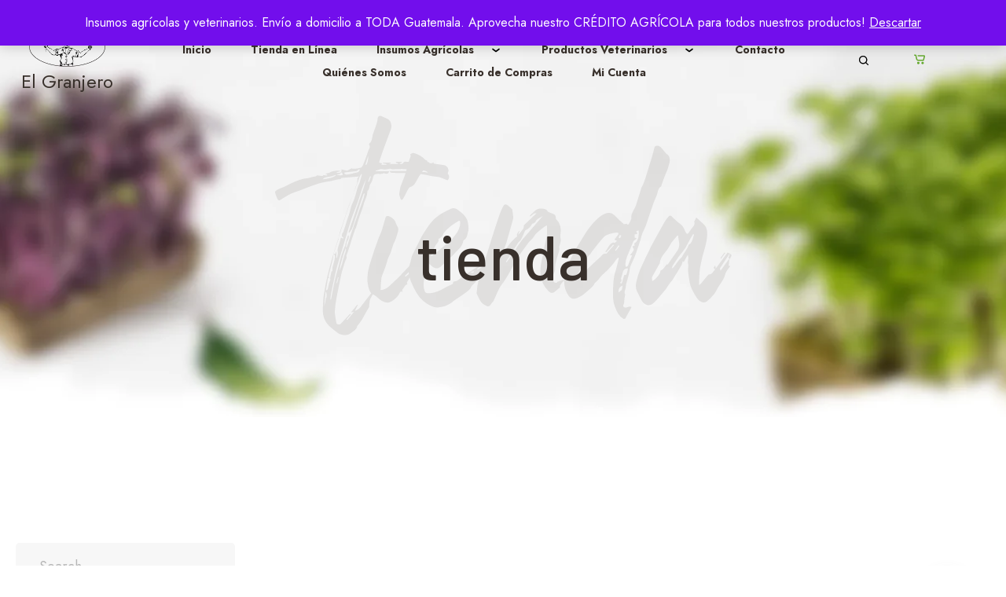

--- FILE ---
content_type: text/html; charset=UTF-8
request_url: https://agricolaelgranjero.com/tienda/
body_size: 33947
content:
<!doctype html>
<html dir="ltr" lang="es" prefix="og: https://ogp.me/ns#" class="no-js-disabled">

<head>
	<meta charset="UTF-8" />
	<meta name="viewport" content="width=device-width, initial-scale=1" />
	<link rel="profile" href="https://gmpg.org/xfn/11" />
	<title>tienda - Agrícola El Granjero</title>
	<style>img:is([sizes="auto" i], [sizes^="auto," i]) { contain-intrinsic-size: 3000px 1500px }</style>
	
		<!-- All in One SEO 4.8.8 - aioseo.com -->
	<meta name="description" content="Buscar Viusid Agro Estimulante Q65.00 – Q1,596.00 Seleccionar opciones Opus Fungicida Q369.00 Añadir al carrito Culbac Plant Estimulante Q194.46 – Q6,997.46 Seleccionar opciones Humita 15 Insumos Agrícolas Q100.00 – Q345.00 Seleccionar opciones Silycal Flow Fungicida Q25.00 Añadir al carrito Basfoliar Zn 75 Flo Fertilizantes Q163.00 Añadir al carrito Bactoagar Insumos Agrícolas Q125.00 – Q339.00 Seleccionar" />
	<meta name="robots" content="max-image-preview:large" />
	<link rel="canonical" href="https://agricolaelgranjero.com/tienda/" />
	<meta name="generator" content="All in One SEO (AIOSEO) 4.8.8" />
		<meta property="og:locale" content="es_ES" />
		<meta property="og:site_name" content="Agrícola El Granjero - Insumos agrícolas y veterinarios a domicilio" />
		<meta property="og:type" content="article" />
		<meta property="og:title" content="tienda - Agrícola El Granjero" />
		<meta property="og:description" content="Buscar Viusid Agro Estimulante Q65.00 – Q1,596.00 Seleccionar opciones Opus Fungicida Q369.00 Añadir al carrito Culbac Plant Estimulante Q194.46 – Q6,997.46 Seleccionar opciones Humita 15 Insumos Agrícolas Q100.00 – Q345.00 Seleccionar opciones Silycal Flow Fungicida Q25.00 Añadir al carrito Basfoliar Zn 75 Flo Fertilizantes Q163.00 Añadir al carrito Bactoagar Insumos Agrícolas Q125.00 – Q339.00 Seleccionar" />
		<meta property="og:url" content="https://agricolaelgranjero.com/tienda/" />
		<meta property="og:image" content="https://agricolaelgranjero.com/wp-content/uploads/2023/02/cropped-logo-vectorizado-el-granjero.png" />
		<meta property="og:image:secure_url" content="https://agricolaelgranjero.com/wp-content/uploads/2023/02/cropped-logo-vectorizado-el-granjero.png" />
		<meta property="og:image:width" content="2445" />
		<meta property="og:image:height" content="1250" />
		<meta property="article:published_time" content="2023-02-28T16:34:05+00:00" />
		<meta property="article:modified_time" content="2023-11-06T16:55:51+00:00" />
		<meta property="article:publisher" content="https://www.facebook.com/granjerogt" />
		<meta name="twitter:card" content="summary_large_image" />
		<meta name="twitter:title" content="tienda - Agrícola El Granjero" />
		<meta name="twitter:description" content="Buscar Viusid Agro Estimulante Q65.00 – Q1,596.00 Seleccionar opciones Opus Fungicida Q369.00 Añadir al carrito Culbac Plant Estimulante Q194.46 – Q6,997.46 Seleccionar opciones Humita 15 Insumos Agrícolas Q100.00 – Q345.00 Seleccionar opciones Silycal Flow Fungicida Q25.00 Añadir al carrito Basfoliar Zn 75 Flo Fertilizantes Q163.00 Añadir al carrito Bactoagar Insumos Agrícolas Q125.00 – Q339.00 Seleccionar" />
		<meta name="twitter:image" content="https://agricolaelgranjero.com/wp-content/uploads/2023/02/cropped-logo-vectorizado-el-granjero.png" />
		<script type="application/ld+json" class="aioseo-schema">
			{"@context":"https:\/\/schema.org","@graph":[{"@type":"BreadcrumbList","@id":"https:\/\/agricolaelgranjero.com\/tienda\/#breadcrumblist","itemListElement":[{"@type":"ListItem","@id":"https:\/\/agricolaelgranjero.com#listItem","position":1,"name":"Inicio","item":"https:\/\/agricolaelgranjero.com","nextItem":{"@type":"ListItem","@id":"https:\/\/agricolaelgranjero.com\/tienda\/#listItem","name":"tienda"}},{"@type":"ListItem","@id":"https:\/\/agricolaelgranjero.com\/tienda\/#listItem","position":2,"name":"tienda","previousItem":{"@type":"ListItem","@id":"https:\/\/agricolaelgranjero.com#listItem","name":"Inicio"}}]},{"@type":"Organization","@id":"https:\/\/agricolaelgranjero.com\/#organization","name":"Agr\u00edcola El Granjero","description":"Insumos agr\u00edcolas y veterinarios a domicilio","url":"https:\/\/agricolaelgranjero.com\/","telephone":"+50223324994","logo":{"@type":"ImageObject","url":"https:\/\/agricolaelgranjero.com\/wp-content\/uploads\/2023\/02\/logo-vectorizado-el-granjero.png","@id":"https:\/\/agricolaelgranjero.com\/tienda\/#organizationLogo","width":2446,"height":1250},"image":{"@id":"https:\/\/agricolaelgranjero.com\/tienda\/#organizationLogo"},"sameAs":["https:\/\/www.facebook.com\/granjerogt","https:\/\/www.instagram.com\/agricolaelgranjero\/"]},{"@type":"WebPage","@id":"https:\/\/agricolaelgranjero.com\/tienda\/#webpage","url":"https:\/\/agricolaelgranjero.com\/tienda\/","name":"tienda - Agr\u00edcola El Granjero","description":"Buscar Viusid Agro Estimulante Q65.00 \u2013 Q1,596.00 Seleccionar opciones Opus Fungicida Q369.00 A\u00f1adir al carrito Culbac Plant Estimulante Q194.46 \u2013 Q6,997.46 Seleccionar opciones Humita 15 Insumos Agr\u00edcolas Q100.00 \u2013 Q345.00 Seleccionar opciones Silycal Flow Fungicida Q25.00 A\u00f1adir al carrito Basfoliar Zn 75 Flo Fertilizantes Q163.00 A\u00f1adir al carrito Bactoagar Insumos Agr\u00edcolas Q125.00 \u2013 Q339.00 Seleccionar","inLanguage":"es-ES","isPartOf":{"@id":"https:\/\/agricolaelgranjero.com\/#website"},"breadcrumb":{"@id":"https:\/\/agricolaelgranjero.com\/tienda\/#breadcrumblist"},"datePublished":"2023-02-28T10:34:05-06:00","dateModified":"2023-11-06T10:55:51-06:00"},{"@type":"WebSite","@id":"https:\/\/agricolaelgranjero.com\/#website","url":"https:\/\/agricolaelgranjero.com\/","name":"Agr\u00edcola El Granjero","description":"Insumos agr\u00edcolas y veterinarios a domicilio","inLanguage":"es-ES","publisher":{"@id":"https:\/\/agricolaelgranjero.com\/#organization"}}]}
		</script>
		<!-- All in One SEO -->

<script>window._wca = window._wca || [];</script>
<link rel='dns-prefetch' href='//stats.wp.com' />
<link rel='dns-prefetch' href='//fonts.googleapis.com' />
<link rel="alternate" type="application/rss+xml" title="Agrícola El Granjero &raquo; Feed" href="https://agricolaelgranjero.com/feed/" />
<link rel="alternate" type="application/rss+xml" title="Agrícola El Granjero &raquo; Feed de los comentarios" href="https://agricolaelgranjero.com/comments/feed/" />
		<!-- This site uses the Google Analytics by MonsterInsights plugin v9.11.1 - Using Analytics tracking - https://www.monsterinsights.com/ -->
							<script src="//www.googletagmanager.com/gtag/js?id=G-82E7G252YY"  data-cfasync="false" data-wpfc-render="false" async></script>
			<script data-cfasync="false" data-wpfc-render="false">
				var mi_version = '9.11.1';
				var mi_track_user = true;
				var mi_no_track_reason = '';
								var MonsterInsightsDefaultLocations = {"page_location":"https:\/\/agricolaelgranjero.com\/tienda\/"};
								if ( typeof MonsterInsightsPrivacyGuardFilter === 'function' ) {
					var MonsterInsightsLocations = (typeof MonsterInsightsExcludeQuery === 'object') ? MonsterInsightsPrivacyGuardFilter( MonsterInsightsExcludeQuery ) : MonsterInsightsPrivacyGuardFilter( MonsterInsightsDefaultLocations );
				} else {
					var MonsterInsightsLocations = (typeof MonsterInsightsExcludeQuery === 'object') ? MonsterInsightsExcludeQuery : MonsterInsightsDefaultLocations;
				}

								var disableStrs = [
										'ga-disable-G-82E7G252YY',
									];

				/* Function to detect opted out users */
				function __gtagTrackerIsOptedOut() {
					for (var index = 0; index < disableStrs.length; index++) {
						if (document.cookie.indexOf(disableStrs[index] + '=true') > -1) {
							return true;
						}
					}

					return false;
				}

				/* Disable tracking if the opt-out cookie exists. */
				if (__gtagTrackerIsOptedOut()) {
					for (var index = 0; index < disableStrs.length; index++) {
						window[disableStrs[index]] = true;
					}
				}

				/* Opt-out function */
				function __gtagTrackerOptout() {
					for (var index = 0; index < disableStrs.length; index++) {
						document.cookie = disableStrs[index] + '=true; expires=Thu, 31 Dec 2099 23:59:59 UTC; path=/';
						window[disableStrs[index]] = true;
					}
				}

				if ('undefined' === typeof gaOptout) {
					function gaOptout() {
						__gtagTrackerOptout();
					}
				}
								window.dataLayer = window.dataLayer || [];

				window.MonsterInsightsDualTracker = {
					helpers: {},
					trackers: {},
				};
				if (mi_track_user) {
					function __gtagDataLayer() {
						dataLayer.push(arguments);
					}

					function __gtagTracker(type, name, parameters) {
						if (!parameters) {
							parameters = {};
						}

						if (parameters.send_to) {
							__gtagDataLayer.apply(null, arguments);
							return;
						}

						if (type === 'event') {
														parameters.send_to = monsterinsights_frontend.v4_id;
							var hookName = name;
							if (typeof parameters['event_category'] !== 'undefined') {
								hookName = parameters['event_category'] + ':' + name;
							}

							if (typeof MonsterInsightsDualTracker.trackers[hookName] !== 'undefined') {
								MonsterInsightsDualTracker.trackers[hookName](parameters);
							} else {
								__gtagDataLayer('event', name, parameters);
							}
							
						} else {
							__gtagDataLayer.apply(null, arguments);
						}
					}

					__gtagTracker('js', new Date());
					__gtagTracker('set', {
						'developer_id.dZGIzZG': true,
											});
					if ( MonsterInsightsLocations.page_location ) {
						__gtagTracker('set', MonsterInsightsLocations);
					}
										__gtagTracker('config', 'G-82E7G252YY', {"forceSSL":"true","link_attribution":"true"} );
										window.gtag = __gtagTracker;										(function () {
						/* https://developers.google.com/analytics/devguides/collection/analyticsjs/ */
						/* ga and __gaTracker compatibility shim. */
						var noopfn = function () {
							return null;
						};
						var newtracker = function () {
							return new Tracker();
						};
						var Tracker = function () {
							return null;
						};
						var p = Tracker.prototype;
						p.get = noopfn;
						p.set = noopfn;
						p.send = function () {
							var args = Array.prototype.slice.call(arguments);
							args.unshift('send');
							__gaTracker.apply(null, args);
						};
						var __gaTracker = function () {
							var len = arguments.length;
							if (len === 0) {
								return;
							}
							var f = arguments[len - 1];
							if (typeof f !== 'object' || f === null || typeof f.hitCallback !== 'function') {
								if ('send' === arguments[0]) {
									var hitConverted, hitObject = false, action;
									if ('event' === arguments[1]) {
										if ('undefined' !== typeof arguments[3]) {
											hitObject = {
												'eventAction': arguments[3],
												'eventCategory': arguments[2],
												'eventLabel': arguments[4],
												'value': arguments[5] ? arguments[5] : 1,
											}
										}
									}
									if ('pageview' === arguments[1]) {
										if ('undefined' !== typeof arguments[2]) {
											hitObject = {
												'eventAction': 'page_view',
												'page_path': arguments[2],
											}
										}
									}
									if (typeof arguments[2] === 'object') {
										hitObject = arguments[2];
									}
									if (typeof arguments[5] === 'object') {
										Object.assign(hitObject, arguments[5]);
									}
									if ('undefined' !== typeof arguments[1].hitType) {
										hitObject = arguments[1];
										if ('pageview' === hitObject.hitType) {
											hitObject.eventAction = 'page_view';
										}
									}
									if (hitObject) {
										action = 'timing' === arguments[1].hitType ? 'timing_complete' : hitObject.eventAction;
										hitConverted = mapArgs(hitObject);
										__gtagTracker('event', action, hitConverted);
									}
								}
								return;
							}

							function mapArgs(args) {
								var arg, hit = {};
								var gaMap = {
									'eventCategory': 'event_category',
									'eventAction': 'event_action',
									'eventLabel': 'event_label',
									'eventValue': 'event_value',
									'nonInteraction': 'non_interaction',
									'timingCategory': 'event_category',
									'timingVar': 'name',
									'timingValue': 'value',
									'timingLabel': 'event_label',
									'page': 'page_path',
									'location': 'page_location',
									'title': 'page_title',
									'referrer' : 'page_referrer',
								};
								for (arg in args) {
																		if (!(!args.hasOwnProperty(arg) || !gaMap.hasOwnProperty(arg))) {
										hit[gaMap[arg]] = args[arg];
									} else {
										hit[arg] = args[arg];
									}
								}
								return hit;
							}

							try {
								f.hitCallback();
							} catch (ex) {
							}
						};
						__gaTracker.create = newtracker;
						__gaTracker.getByName = newtracker;
						__gaTracker.getAll = function () {
							return [];
						};
						__gaTracker.remove = noopfn;
						__gaTracker.loaded = true;
						window['__gaTracker'] = __gaTracker;
					})();
									} else {
										console.log("");
					(function () {
						function __gtagTracker() {
							return null;
						}

						window['__gtagTracker'] = __gtagTracker;
						window['gtag'] = __gtagTracker;
					})();
									}
			</script>
							<!-- / Google Analytics by MonsterInsights -->
		<script>
window._wpemojiSettings = {"baseUrl":"https:\/\/s.w.org\/images\/core\/emoji\/16.0.1\/72x72\/","ext":".png","svgUrl":"https:\/\/s.w.org\/images\/core\/emoji\/16.0.1\/svg\/","svgExt":".svg","source":{"concatemoji":"https:\/\/agricolaelgranjero.com\/wp-includes\/js\/wp-emoji-release.min.js?ver=6.8.3"}};
/*! This file is auto-generated */
!function(s,n){var o,i,e;function c(e){try{var t={supportTests:e,timestamp:(new Date).valueOf()};sessionStorage.setItem(o,JSON.stringify(t))}catch(e){}}function p(e,t,n){e.clearRect(0,0,e.canvas.width,e.canvas.height),e.fillText(t,0,0);var t=new Uint32Array(e.getImageData(0,0,e.canvas.width,e.canvas.height).data),a=(e.clearRect(0,0,e.canvas.width,e.canvas.height),e.fillText(n,0,0),new Uint32Array(e.getImageData(0,0,e.canvas.width,e.canvas.height).data));return t.every(function(e,t){return e===a[t]})}function u(e,t){e.clearRect(0,0,e.canvas.width,e.canvas.height),e.fillText(t,0,0);for(var n=e.getImageData(16,16,1,1),a=0;a<n.data.length;a++)if(0!==n.data[a])return!1;return!0}function f(e,t,n,a){switch(t){case"flag":return n(e,"\ud83c\udff3\ufe0f\u200d\u26a7\ufe0f","\ud83c\udff3\ufe0f\u200b\u26a7\ufe0f")?!1:!n(e,"\ud83c\udde8\ud83c\uddf6","\ud83c\udde8\u200b\ud83c\uddf6")&&!n(e,"\ud83c\udff4\udb40\udc67\udb40\udc62\udb40\udc65\udb40\udc6e\udb40\udc67\udb40\udc7f","\ud83c\udff4\u200b\udb40\udc67\u200b\udb40\udc62\u200b\udb40\udc65\u200b\udb40\udc6e\u200b\udb40\udc67\u200b\udb40\udc7f");case"emoji":return!a(e,"\ud83e\udedf")}return!1}function g(e,t,n,a){var r="undefined"!=typeof WorkerGlobalScope&&self instanceof WorkerGlobalScope?new OffscreenCanvas(300,150):s.createElement("canvas"),o=r.getContext("2d",{willReadFrequently:!0}),i=(o.textBaseline="top",o.font="600 32px Arial",{});return e.forEach(function(e){i[e]=t(o,e,n,a)}),i}function t(e){var t=s.createElement("script");t.src=e,t.defer=!0,s.head.appendChild(t)}"undefined"!=typeof Promise&&(o="wpEmojiSettingsSupports",i=["flag","emoji"],n.supports={everything:!0,everythingExceptFlag:!0},e=new Promise(function(e){s.addEventListener("DOMContentLoaded",e,{once:!0})}),new Promise(function(t){var n=function(){try{var e=JSON.parse(sessionStorage.getItem(o));if("object"==typeof e&&"number"==typeof e.timestamp&&(new Date).valueOf()<e.timestamp+604800&&"object"==typeof e.supportTests)return e.supportTests}catch(e){}return null}();if(!n){if("undefined"!=typeof Worker&&"undefined"!=typeof OffscreenCanvas&&"undefined"!=typeof URL&&URL.createObjectURL&&"undefined"!=typeof Blob)try{var e="postMessage("+g.toString()+"("+[JSON.stringify(i),f.toString(),p.toString(),u.toString()].join(",")+"));",a=new Blob([e],{type:"text/javascript"}),r=new Worker(URL.createObjectURL(a),{name:"wpTestEmojiSupports"});return void(r.onmessage=function(e){c(n=e.data),r.terminate(),t(n)})}catch(e){}c(n=g(i,f,p,u))}t(n)}).then(function(e){for(var t in e)n.supports[t]=e[t],n.supports.everything=n.supports.everything&&n.supports[t],"flag"!==t&&(n.supports.everythingExceptFlag=n.supports.everythingExceptFlag&&n.supports[t]);n.supports.everythingExceptFlag=n.supports.everythingExceptFlag&&!n.supports.flag,n.DOMReady=!1,n.readyCallback=function(){n.DOMReady=!0}}).then(function(){return e}).then(function(){var e;n.supports.everything||(n.readyCallback(),(e=n.source||{}).concatemoji?t(e.concatemoji):e.wpemoji&&e.twemoji&&(t(e.twemoji),t(e.wpemoji)))}))}((window,document),window._wpemojiSettings);
</script>
<link rel='stylesheet' id='seedone-skin-css' href='https://agricolaelgranjero.com/wp-content/themes/seedone/assets/css/skin3.css?ver=0.0.2' type='text/css' media='all' />
<link rel='stylesheet' id='font-awesome-css' href='https://agricolaelgranjero.com/wp-content/plugins/advanced-product-labels-for-woocommerce/berocket/assets/css/font-awesome.min.css?ver=6.8.3' type='text/css' media='all' />
<style id='font-awesome-inline-css' type='text/css'>
[data-font="FontAwesome"]:before {font-family: 'FontAwesome' !important;content: attr(data-icon) !important;speak: none !important;font-weight: normal !important;font-variant: normal !important;text-transform: none !important;line-height: 1 !important;font-style: normal !important;-webkit-font-smoothing: antialiased !important;-moz-osx-font-smoothing: grayscale !important;}
</style>
<link rel='stylesheet' id='berocket_products_label_style-css' href='https://agricolaelgranjero.com/wp-content/plugins/advanced-product-labels-for-woocommerce/css/frontend.css?ver=1.2.9.2' type='text/css' media='all' />
<style id='berocket_products_label_style-inline-css' type='text/css'>

        .berocket_better_labels:before,
        .berocket_better_labels:after {
            clear: both;
            content: " ";
            display: block;
        }
        .berocket_better_labels.berocket_better_labels_image {
            position: absolute!important;
            top: 0px!important;
            bottom: 0px!important;
            left: 0px!important;
            right: 0px!important;
            pointer-events: none;
        }
        .berocket_better_labels.berocket_better_labels_image * {
            pointer-events: none;
        }
        .berocket_better_labels.berocket_better_labels_image img,
        .berocket_better_labels.berocket_better_labels_image .fa,
        .berocket_better_labels.berocket_better_labels_image .berocket_color_label,
        .berocket_better_labels.berocket_better_labels_image .berocket_image_background,
        .berocket_better_labels .berocket_better_labels_line .br_alabel,
        .berocket_better_labels .berocket_better_labels_line .br_alabel span {
            pointer-events: all;
        }
        .berocket_better_labels .berocket_color_label,
        .br_alabel .berocket_color_label {
            width: 100%;
            height: 100%;
            display: block;
        }
        .berocket_better_labels .berocket_better_labels_position_left {
            text-align:left;
            float: left;
            clear: left;
        }
        .berocket_better_labels .berocket_better_labels_position_center {
            text-align:center;
        }
        .berocket_better_labels .berocket_better_labels_position_right {
            text-align:right;
            float: right;
            clear: right;
        }
        .berocket_better_labels.berocket_better_labels_label {
            clear: both
        }
        .berocket_better_labels .berocket_better_labels_line {
            line-height: 1px;
        }
        .berocket_better_labels.berocket_better_labels_label .berocket_better_labels_line {
            clear: none;
        }
        .berocket_better_labels .berocket_better_labels_position_left .berocket_better_labels_line {
            clear: left;
        }
        .berocket_better_labels .berocket_better_labels_position_right .berocket_better_labels_line {
            clear: right;
        }
        .berocket_better_labels .berocket_better_labels_line .br_alabel {
            display: inline-block;
            position: relative;
            top: 0!important;
            left: 0!important;
            right: 0!important;
            line-height: 1px;
        }.berocket_better_labels .berocket_better_labels_position {
                display: flex;
                flex-direction: column;
            }
            .berocket_better_labels .berocket_better_labels_position.berocket_better_labels_position_left {
                align-items: start;
            }
            .berocket_better_labels .berocket_better_labels_position.berocket_better_labels_position_right {
                align-items: end;
            }
            .rtl .berocket_better_labels .berocket_better_labels_position.berocket_better_labels_position_left {
                align-items: end;
            }
            .rtl .berocket_better_labels .berocket_better_labels_position.berocket_better_labels_position_right {
                align-items: start;
            }
            .berocket_better_labels .berocket_better_labels_position.berocket_better_labels_position_center {
                align-items: center;
            }
            .berocket_better_labels .berocket_better_labels_position .berocket_better_labels_inline {
                display: flex;
                align-items: start;
            }
</style>
<link rel='stylesheet' id='premium-addons-css' href='https://agricolaelgranjero.com/wp-content/plugins/premium-addons-for-elementor/assets/frontend/min-css/premium-addons.min.css?ver=4.11.42' type='text/css' media='all' />
<style id='wp-emoji-styles-inline-css' type='text/css'>

	img.wp-smiley, img.emoji {
		display: inline !important;
		border: none !important;
		box-shadow: none !important;
		height: 1em !important;
		width: 1em !important;
		margin: 0 0.07em !important;
		vertical-align: -0.1em !important;
		background: none !important;
		padding: 0 !important;
	}
</style>
<link rel='stylesheet' id='wp-block-library-css' href='https://agricolaelgranjero.com/wp-includes/css/dist/block-library/style.min.css?ver=6.8.3' type='text/css' media='all' />
<link rel='stylesheet' id='mediaelement-css' href='https://agricolaelgranjero.com/wp-includes/js/mediaelement/mediaelementplayer-legacy.min.css?ver=4.2.17' type='text/css' media='all' />
<link rel='stylesheet' id='wp-mediaelement-css' href='https://agricolaelgranjero.com/wp-includes/js/mediaelement/wp-mediaelement.min.css?ver=6.8.3' type='text/css' media='all' />
<style id='jetpack-sharing-buttons-style-inline-css' type='text/css'>
.jetpack-sharing-buttons__services-list{display:flex;flex-direction:row;flex-wrap:wrap;gap:0;list-style-type:none;margin:5px;padding:0}.jetpack-sharing-buttons__services-list.has-small-icon-size{font-size:12px}.jetpack-sharing-buttons__services-list.has-normal-icon-size{font-size:16px}.jetpack-sharing-buttons__services-list.has-large-icon-size{font-size:24px}.jetpack-sharing-buttons__services-list.has-huge-icon-size{font-size:36px}@media print{.jetpack-sharing-buttons__services-list{display:none!important}}.editor-styles-wrapper .wp-block-jetpack-sharing-buttons{gap:0;padding-inline-start:0}ul.jetpack-sharing-buttons__services-list.has-background{padding:1.25em 2.375em}
</style>
<style id='global-styles-inline-css' type='text/css'>
:root{--wp--preset--aspect-ratio--square: 1;--wp--preset--aspect-ratio--4-3: 4/3;--wp--preset--aspect-ratio--3-4: 3/4;--wp--preset--aspect-ratio--3-2: 3/2;--wp--preset--aspect-ratio--2-3: 2/3;--wp--preset--aspect-ratio--16-9: 16/9;--wp--preset--aspect-ratio--9-16: 9/16;--wp--preset--color--black: #000000;--wp--preset--color--cyan-bluish-gray: #abb8c3;--wp--preset--color--white: #ffffff;--wp--preset--color--pale-pink: #f78da7;--wp--preset--color--vivid-red: #cf2e2e;--wp--preset--color--luminous-vivid-orange: #ff6900;--wp--preset--color--luminous-vivid-amber: #fcb900;--wp--preset--color--light-green-cyan: #7bdcb5;--wp--preset--color--vivid-green-cyan: #00d084;--wp--preset--color--pale-cyan-blue: #8ed1fc;--wp--preset--color--vivid-cyan-blue: #0693e3;--wp--preset--color--vivid-purple: #9b51e0;--wp--preset--color--light: var(--colorLight);--wp--preset--color--font: var(--colorFont);--wp--preset--color--font-muted: var(--colorFontMuted);--wp--preset--color--background: var(--colorBackground);--wp--preset--color--border: var(--colorBorder);--wp--preset--color--dark: var(--colorDark);--wp--preset--color--dark-muted: var(--colorDarkMuted);--wp--preset--color--main: var(--colorMain);--wp--preset--color--main-2: var(--colorMain2);--wp--preset--gradient--vivid-cyan-blue-to-vivid-purple: linear-gradient(135deg,rgba(6,147,227,1) 0%,rgb(155,81,224) 100%);--wp--preset--gradient--light-green-cyan-to-vivid-green-cyan: linear-gradient(135deg,rgb(122,220,180) 0%,rgb(0,208,130) 100%);--wp--preset--gradient--luminous-vivid-amber-to-luminous-vivid-orange: linear-gradient(135deg,rgba(252,185,0,1) 0%,rgba(255,105,0,1) 100%);--wp--preset--gradient--luminous-vivid-orange-to-vivid-red: linear-gradient(135deg,rgba(255,105,0,1) 0%,rgb(207,46,46) 100%);--wp--preset--gradient--very-light-gray-to-cyan-bluish-gray: linear-gradient(135deg,rgb(238,238,238) 0%,rgb(169,184,195) 100%);--wp--preset--gradient--cool-to-warm-spectrum: linear-gradient(135deg,rgb(74,234,220) 0%,rgb(151,120,209) 20%,rgb(207,42,186) 40%,rgb(238,44,130) 60%,rgb(251,105,98) 80%,rgb(254,248,76) 100%);--wp--preset--gradient--blush-light-purple: linear-gradient(135deg,rgb(255,206,236) 0%,rgb(152,150,240) 100%);--wp--preset--gradient--blush-bordeaux: linear-gradient(135deg,rgb(254,205,165) 0%,rgb(254,45,45) 50%,rgb(107,0,62) 100%);--wp--preset--gradient--luminous-dusk: linear-gradient(135deg,rgb(255,203,112) 0%,rgb(199,81,192) 50%,rgb(65,88,208) 100%);--wp--preset--gradient--pale-ocean: linear-gradient(135deg,rgb(255,245,203) 0%,rgb(182,227,212) 50%,rgb(51,167,181) 100%);--wp--preset--gradient--electric-grass: linear-gradient(135deg,rgb(202,248,128) 0%,rgb(113,206,126) 100%);--wp--preset--gradient--midnight: linear-gradient(135deg,rgb(2,3,129) 0%,rgb(40,116,252) 100%);--wp--preset--font-size--small: 13px;--wp--preset--font-size--medium: 20px;--wp--preset--font-size--large: 36px;--wp--preset--font-size--x-large: 42px;--wp--preset--font-family--rockville-solid: rockville-solid;--wp--preset--spacing--20: 0.44rem;--wp--preset--spacing--30: 0.67rem;--wp--preset--spacing--40: 1rem;--wp--preset--spacing--50: 1.5rem;--wp--preset--spacing--60: 2.25rem;--wp--preset--spacing--70: 3.38rem;--wp--preset--spacing--80: 5.06rem;--wp--preset--shadow--natural: 6px 6px 9px rgba(0, 0, 0, 0.2);--wp--preset--shadow--deep: 12px 12px 50px rgba(0, 0, 0, 0.4);--wp--preset--shadow--sharp: 6px 6px 0px rgba(0, 0, 0, 0.2);--wp--preset--shadow--outlined: 6px 6px 0px -3px rgba(255, 255, 255, 1), 6px 6px rgba(0, 0, 0, 1);--wp--preset--shadow--crisp: 6px 6px 0px rgba(0, 0, 0, 1);}:where(body) { margin: 0; }.wp-site-blocks > .alignleft { float: left; margin-right: 2em; }.wp-site-blocks > .alignright { float: right; margin-left: 2em; }.wp-site-blocks > .aligncenter { justify-content: center; margin-left: auto; margin-right: auto; }:where(.is-layout-flex){gap: 0.5em;}:where(.is-layout-grid){gap: 0.5em;}.is-layout-flow > .alignleft{float: left;margin-inline-start: 0;margin-inline-end: 2em;}.is-layout-flow > .alignright{float: right;margin-inline-start: 2em;margin-inline-end: 0;}.is-layout-flow > .aligncenter{margin-left: auto !important;margin-right: auto !important;}.is-layout-constrained > .alignleft{float: left;margin-inline-start: 0;margin-inline-end: 2em;}.is-layout-constrained > .alignright{float: right;margin-inline-start: 2em;margin-inline-end: 0;}.is-layout-constrained > .aligncenter{margin-left: auto !important;margin-right: auto !important;}.is-layout-constrained > :where(:not(.alignleft):not(.alignright):not(.alignfull)){margin-left: auto !important;margin-right: auto !important;}body .is-layout-flex{display: flex;}.is-layout-flex{flex-wrap: wrap;align-items: center;}.is-layout-flex > :is(*, div){margin: 0;}body .is-layout-grid{display: grid;}.is-layout-grid > :is(*, div){margin: 0;}body{padding-top: 0px;padding-right: 0px;padding-bottom: 0px;padding-left: 0px;}a:where(:not(.wp-element-button)){text-decoration: underline;}:root :where(.wp-element-button, .wp-block-button__link){background-color: #32373c;border-width: 0;color: #fff;font-family: inherit;font-size: inherit;line-height: inherit;padding: calc(0.667em + 2px) calc(1.333em + 2px);text-decoration: none;}.has-black-color{color: var(--wp--preset--color--black) !important;}.has-cyan-bluish-gray-color{color: var(--wp--preset--color--cyan-bluish-gray) !important;}.has-white-color{color: var(--wp--preset--color--white) !important;}.has-pale-pink-color{color: var(--wp--preset--color--pale-pink) !important;}.has-vivid-red-color{color: var(--wp--preset--color--vivid-red) !important;}.has-luminous-vivid-orange-color{color: var(--wp--preset--color--luminous-vivid-orange) !important;}.has-luminous-vivid-amber-color{color: var(--wp--preset--color--luminous-vivid-amber) !important;}.has-light-green-cyan-color{color: var(--wp--preset--color--light-green-cyan) !important;}.has-vivid-green-cyan-color{color: var(--wp--preset--color--vivid-green-cyan) !important;}.has-pale-cyan-blue-color{color: var(--wp--preset--color--pale-cyan-blue) !important;}.has-vivid-cyan-blue-color{color: var(--wp--preset--color--vivid-cyan-blue) !important;}.has-vivid-purple-color{color: var(--wp--preset--color--vivid-purple) !important;}.has-light-color{color: var(--wp--preset--color--light) !important;}.has-font-color{color: var(--wp--preset--color--font) !important;}.has-font-muted-color{color: var(--wp--preset--color--font-muted) !important;}.has-background-color{color: var(--wp--preset--color--background) !important;}.has-border-color{color: var(--wp--preset--color--border) !important;}.has-dark-color{color: var(--wp--preset--color--dark) !important;}.has-dark-muted-color{color: var(--wp--preset--color--dark-muted) !important;}.has-main-color{color: var(--wp--preset--color--main) !important;}.has-main-2-color{color: var(--wp--preset--color--main-2) !important;}.has-black-background-color{background-color: var(--wp--preset--color--black) !important;}.has-cyan-bluish-gray-background-color{background-color: var(--wp--preset--color--cyan-bluish-gray) !important;}.has-white-background-color{background-color: var(--wp--preset--color--white) !important;}.has-pale-pink-background-color{background-color: var(--wp--preset--color--pale-pink) !important;}.has-vivid-red-background-color{background-color: var(--wp--preset--color--vivid-red) !important;}.has-luminous-vivid-orange-background-color{background-color: var(--wp--preset--color--luminous-vivid-orange) !important;}.has-luminous-vivid-amber-background-color{background-color: var(--wp--preset--color--luminous-vivid-amber) !important;}.has-light-green-cyan-background-color{background-color: var(--wp--preset--color--light-green-cyan) !important;}.has-vivid-green-cyan-background-color{background-color: var(--wp--preset--color--vivid-green-cyan) !important;}.has-pale-cyan-blue-background-color{background-color: var(--wp--preset--color--pale-cyan-blue) !important;}.has-vivid-cyan-blue-background-color{background-color: var(--wp--preset--color--vivid-cyan-blue) !important;}.has-vivid-purple-background-color{background-color: var(--wp--preset--color--vivid-purple) !important;}.has-light-background-color{background-color: var(--wp--preset--color--light) !important;}.has-font-background-color{background-color: var(--wp--preset--color--font) !important;}.has-font-muted-background-color{background-color: var(--wp--preset--color--font-muted) !important;}.has-background-background-color{background-color: var(--wp--preset--color--background) !important;}.has-border-background-color{background-color: var(--wp--preset--color--border) !important;}.has-dark-background-color{background-color: var(--wp--preset--color--dark) !important;}.has-dark-muted-background-color{background-color: var(--wp--preset--color--dark-muted) !important;}.has-main-background-color{background-color: var(--wp--preset--color--main) !important;}.has-main-2-background-color{background-color: var(--wp--preset--color--main-2) !important;}.has-black-border-color{border-color: var(--wp--preset--color--black) !important;}.has-cyan-bluish-gray-border-color{border-color: var(--wp--preset--color--cyan-bluish-gray) !important;}.has-white-border-color{border-color: var(--wp--preset--color--white) !important;}.has-pale-pink-border-color{border-color: var(--wp--preset--color--pale-pink) !important;}.has-vivid-red-border-color{border-color: var(--wp--preset--color--vivid-red) !important;}.has-luminous-vivid-orange-border-color{border-color: var(--wp--preset--color--luminous-vivid-orange) !important;}.has-luminous-vivid-amber-border-color{border-color: var(--wp--preset--color--luminous-vivid-amber) !important;}.has-light-green-cyan-border-color{border-color: var(--wp--preset--color--light-green-cyan) !important;}.has-vivid-green-cyan-border-color{border-color: var(--wp--preset--color--vivid-green-cyan) !important;}.has-pale-cyan-blue-border-color{border-color: var(--wp--preset--color--pale-cyan-blue) !important;}.has-vivid-cyan-blue-border-color{border-color: var(--wp--preset--color--vivid-cyan-blue) !important;}.has-vivid-purple-border-color{border-color: var(--wp--preset--color--vivid-purple) !important;}.has-light-border-color{border-color: var(--wp--preset--color--light) !important;}.has-font-border-color{border-color: var(--wp--preset--color--font) !important;}.has-font-muted-border-color{border-color: var(--wp--preset--color--font-muted) !important;}.has-background-border-color{border-color: var(--wp--preset--color--background) !important;}.has-border-border-color{border-color: var(--wp--preset--color--border) !important;}.has-dark-border-color{border-color: var(--wp--preset--color--dark) !important;}.has-dark-muted-border-color{border-color: var(--wp--preset--color--dark-muted) !important;}.has-main-border-color{border-color: var(--wp--preset--color--main) !important;}.has-main-2-border-color{border-color: var(--wp--preset--color--main-2) !important;}.has-vivid-cyan-blue-to-vivid-purple-gradient-background{background: var(--wp--preset--gradient--vivid-cyan-blue-to-vivid-purple) !important;}.has-light-green-cyan-to-vivid-green-cyan-gradient-background{background: var(--wp--preset--gradient--light-green-cyan-to-vivid-green-cyan) !important;}.has-luminous-vivid-amber-to-luminous-vivid-orange-gradient-background{background: var(--wp--preset--gradient--luminous-vivid-amber-to-luminous-vivid-orange) !important;}.has-luminous-vivid-orange-to-vivid-red-gradient-background{background: var(--wp--preset--gradient--luminous-vivid-orange-to-vivid-red) !important;}.has-very-light-gray-to-cyan-bluish-gray-gradient-background{background: var(--wp--preset--gradient--very-light-gray-to-cyan-bluish-gray) !important;}.has-cool-to-warm-spectrum-gradient-background{background: var(--wp--preset--gradient--cool-to-warm-spectrum) !important;}.has-blush-light-purple-gradient-background{background: var(--wp--preset--gradient--blush-light-purple) !important;}.has-blush-bordeaux-gradient-background{background: var(--wp--preset--gradient--blush-bordeaux) !important;}.has-luminous-dusk-gradient-background{background: var(--wp--preset--gradient--luminous-dusk) !important;}.has-pale-ocean-gradient-background{background: var(--wp--preset--gradient--pale-ocean) !important;}.has-electric-grass-gradient-background{background: var(--wp--preset--gradient--electric-grass) !important;}.has-midnight-gradient-background{background: var(--wp--preset--gradient--midnight) !important;}.has-small-font-size{font-size: var(--wp--preset--font-size--small) !important;}.has-medium-font-size{font-size: var(--wp--preset--font-size--medium) !important;}.has-large-font-size{font-size: var(--wp--preset--font-size--large) !important;}.has-x-large-font-size{font-size: var(--wp--preset--font-size--x-large) !important;}.has-rockville-solid-font-family{font-family: var(--wp--preset--font-family--rockville-solid) !important;}
:where(.wp-block-post-template.is-layout-flex){gap: 1.25em;}:where(.wp-block-post-template.is-layout-grid){gap: 1.25em;}
:where(.wp-block-columns.is-layout-flex){gap: 2em;}:where(.wp-block-columns.is-layout-grid){gap: 2em;}
:root :where(.wp-block-pullquote){font-size: 1.5em;line-height: 1.6;}
</style>
<link rel='stylesheet' id='fontawesome-five-css-css' href='https://agricolaelgranjero.com/wp-content/plugins/accesspress-social-counter/css/fontawesome-all.css?ver=1.9.2' type='text/css' media='all' />
<link rel='stylesheet' id='apsc-frontend-css-css' href='https://agricolaelgranjero.com/wp-content/plugins/accesspress-social-counter/css/frontend.css?ver=1.9.2' type='text/css' media='all' />
<link rel='stylesheet' id='contact-form-7-css' href='https://agricolaelgranjero.com/wp-content/plugins/contact-form-7/includes/css/styles.css?ver=6.1.2' type='text/css' media='all' />
<link rel='stylesheet' id='uaf_client_css-css' href='https://agricolaelgranjero.com/wp-content/uploads/useanyfont/uaf.css?ver=1752608662' type='text/css' media='all' />
<link rel='stylesheet' id='woocommerce-layout-css' href='https://agricolaelgranjero.com/wp-content/plugins/woocommerce/assets/css/woocommerce-layout.css?ver=10.2.3' type='text/css' media='all' />
<style id='woocommerce-layout-inline-css' type='text/css'>

	.infinite-scroll .woocommerce-pagination {
		display: none;
	}
</style>
<link rel='stylesheet' id='woocommerce-smallscreen-css' href='https://agricolaelgranjero.com/wp-content/plugins/woocommerce/assets/css/woocommerce-smallscreen.css?ver=10.2.3' type='text/css' media='only screen and (max-width: 768px)' />
<link rel='stylesheet' id='woocommerce-general-css' href='https://agricolaelgranjero.com/wp-content/plugins/woocommerce/assets/css/woocommerce.css?ver=10.2.3' type='text/css' media='all' />
<style id='woocommerce-inline-inline-css' type='text/css'>
.woocommerce form .form-row .required { visibility: visible; }
</style>
<link rel='stylesheet' id='yith_wcbm_badge_style-css' href='https://agricolaelgranjero.com/wp-content/plugins/yith-woocommerce-badges-management/assets/css/frontend.css?ver=3.20.0' type='text/css' media='all' />
<link rel='stylesheet' id='yith-gfont-open-sans-css' href='https://agricolaelgranjero.com/wp-content/plugins/yith-woocommerce-badges-management/assets/fonts/open-sans/style.css?ver=3.20.0' type='text/css' media='all' />
<link rel='stylesheet' id='yith-quick-view-css' href='https://agricolaelgranjero.com/wp-content/plugins/yith-woocommerce-quick-view/assets/css/yith-quick-view.css?ver=2.8.0' type='text/css' media='all' />
<style id='yith-quick-view-inline-css' type='text/css'>

				#yith-quick-view-modal .yith-quick-view-overlay{background:rgba( 0, 0, 0, 0.8)}
				#yith-quick-view-modal .yith-wcqv-main{background:#ffffff;}
				#yith-quick-view-close{color:#cdcdcd;}
				#yith-quick-view-close:hover{color:#ff0000;}
</style>
<link rel='stylesheet' id='brands-styles-css' href='https://agricolaelgranjero.com/wp-content/plugins/woocommerce/assets/css/brands.css?ver=10.2.3' type='text/css' media='all' />
<link rel='stylesheet' id='seedone-style-css' href='https://agricolaelgranjero.com/wp-content/themes/seedone/assets/css/style.css?ver=0.0.2' type='text/css' media='all' />
<style id='seedone-style-inline-css' type='text/css'>
:root{--colorLight:#ffffff;--colorFont:#76706d;--colorFontMuted:#666666;--colorBackground:#f7f7f7;--colorBorder:#e0e3e6;--colorDark:#38302b;--colorDarkMuted:#000000;--colorMain:#66aa30;--colorMain2:#66aa30;--colorMain3:#66aa30;--colorMain4:#66aa30;--fontBody: "Jost" !important;--fontHeadings: "Barlow" !important;}
button[type="submit"]:not([name="apply_coupon"]):not(.wp-block-search__button):not(.widget_mc4wp_form_widget .mc4wp-form-fields button)::before{background-image:url(http://agricolaelgranjero.com/wp-content/uploads/2023/02/arrow-btn.png) !important;}
input[type="submit"]::before{background-image:url(http://agricolaelgranjero.com/wp-content/uploads/2023/02/arrow-btn.png) !important;}
.button:not(.add_to_cart_button):not([name="apply_coupon"]):not(.product_type_grouped):not(.product_type_external)::before{background-image:url(http://agricolaelgranjero.com/wp-content/uploads/2023/02/arrow-btn.png) !important;}
.premium-button::before{background-image:url(http://agricolaelgranjero.com/wp-content/uploads/2023/02/arrow-btn.png) !important;}
.elementor-button::before{background-image:url(http://agricolaelgranjero.com/wp-content/uploads/2023/02/arrow-btn.png) !important;}
.premium-banner-read-more::after{background-image:url(http://agricolaelgranjero.com/wp-content/uploads/2023/02/arrow-btn.png) !important;}
.wp-block-button__link.header-button::before{background-image:url(http://agricolaelgranjero.com/wp-content/uploads/2023/02/arrow-btn.png) !important;}
.premium-gallery-load-more-btn::before{background-image:url(http://agricolaelgranjero.com/wp-content/uploads/2023/02/arrow-btn.png) !important;}
.ectbe-events-read-more::before{background-image:url(http://agricolaelgranjero.com/wp-content/uploads/2023/02/arrow-btn.png) !important;}
.post-thumbnail .svg-icon::before{background-image:url(http://agricolaelgranjero.com/wp-content/uploads/2023/02/circular-text.png);}
.widget.widget_custom_posts .layout-slider .svg-icon.icon-video::before{background-image:url(http://agricolaelgranjero.com/wp-content/uploads/2023/02/circular-text.png);}
.play-icon-custom .elementor-custom-embed-play i::before{background-image:url(http://agricolaelgranjero.com/wp-content/uploads/2023/02/circular-text.png);}
.blockquote,
					.wp-block-quote::before{background-image:url(http://agricolaelgranjero.com/wp-content/uploads/2022/02/circular-text-dark.png);}
</style>
<link rel='stylesheet' id='icomoon-css' href='https://agricolaelgranjero.com/wp-content/themes/seedone/assets/css/icomoon.css?ver=0.0.2' type='text/css' media='all' />
<link rel='stylesheet' id='seedone-shop-style-css' href='https://agricolaelgranjero.com/wp-content/themes/seedone/assets/css/shop.css?ver=0.0.2' type='text/css' media='all' />
<link rel='stylesheet' id='seedone-google-fonts-style-css' href='//fonts.googleapis.com/css?family=Jost%3A300%2Cregular%2C600%2C700%7CBarlow%3Aregular%2C500%2C600%2C700&#038;subset=latin%2Clatin&#038;display=swap&#038;ver=1.0.0' type='text/css' media='all' />
<style id='seedone-google-fonts-style-inline-css' type='text/css'>
body,.wp-block-calendar table caption{font-family:"Jost" !important;}.title h1,.footer_top-background-text,.intro-pre-heading,.slide-pre-heading,.headline-bg,.pre-heading-bg-text,.footer_top-background-text,h2.not_found .has-huge-font-size{font-family: "Barlow" !important}
</style>
<link rel='stylesheet' id='photoswipe-css' href='https://agricolaelgranjero.com/wp-content/plugins/woocommerce/assets/css/photoswipe/photoswipe.min.css?ver=10.2.3' type='text/css' media='all' />
<link rel='stylesheet' id='photoswipe-skin-css' href='https://agricolaelgranjero.com/wp-content/themes/seedone/assets/vendor/photoswipe/default-skin/default-skin.css?ver=0.0.2' type='text/css' media='all' />
<link rel='stylesheet' id='glightbox-css' href='https://agricolaelgranjero.com/wp-content/themes/seedone/assets/vendor/glightbox/glightbox.min.css?ver=0.0.2' type='text/css' media='all' />
<link rel='stylesheet' id='seedone-animate-css' href='https://agricolaelgranjero.com/wp-content/themes/seedone/assets/css/animate.css?ver=0.0.2' type='text/css' media='all' />
<link rel='stylesheet' id='master-addons-main-style-css' href='https://agricolaelgranjero.com/wp-content/plugins/master-addons/assets/css/master-addons-styles.css?ver=6.8.3' type='text/css' media='all' />
<link rel='stylesheet' id='seedone-child-style-css' href='https://agricolaelgranjero.com/wp-content/themes/seedone-child/style.css?ver=0.0.2' type='text/css' media='all' />
<script id="jquery-core-js-before">
/* < ![CDATA[ */
function jltmaNS(n){for(var e=n.split("."),a=window,i="",r=e.length,t=0;r>t;t++)"window"!=e[t]&&(i=e[t],a[i]=a[i]||{},a=a[i]);return a;}
/* ]]> */
</script>
<script src="https://agricolaelgranjero.com/wp-includes/js/jquery/jquery.min.js?ver=3.7.1" id="jquery-core-js"></script>
<script src="https://agricolaelgranjero.com/wp-includes/js/jquery/jquery-migrate.min.js?ver=3.4.1" id="jquery-migrate-js"></script>
<script src="https://agricolaelgranjero.com/wp-content/plugins/google-analytics-for-wordpress/assets/js/frontend-gtag.min.js?ver=9.11.1" id="monsterinsights-frontend-script-js" async data-wp-strategy="async"></script>
<script data-cfasync="false" data-wpfc-render="false" id='monsterinsights-frontend-script-js-extra'>var monsterinsights_frontend = {"js_events_tracking":"true","download_extensions":"doc,pdf,ppt,zip,xls,docx,pptx,xlsx","inbound_paths":"[{\"path\":\"\\\/go\\\/\",\"label\":\"affiliate\"},{\"path\":\"\\\/recommend\\\/\",\"label\":\"affiliate\"}]","home_url":"https:\/\/agricolaelgranjero.com","hash_tracking":"false","v4_id":"G-82E7G252YY"};</script>
<script src="https://agricolaelgranjero.com/wp-content/plugins/woocommerce/assets/js/jquery-blockui/jquery.blockUI.min.js?ver=2.7.0-wc.10.2.3" id="jquery-blockui-js" defer data-wp-strategy="defer"></script>
<script id="wc-add-to-cart-js-extra">
var wc_add_to_cart_params = {"ajax_url":"\/wp-admin\/admin-ajax.php","wc_ajax_url":"\/?wc-ajax=%%endpoint%%","i18n_view_cart":"Ver carrito","cart_url":"https:\/\/agricolaelgranjero.com\/cart\/","is_cart":"","cart_redirect_after_add":"no"};
</script>
<script src="https://agricolaelgranjero.com/wp-content/plugins/woocommerce/assets/js/frontend/add-to-cart.min.js?ver=10.2.3" id="wc-add-to-cart-js" defer data-wp-strategy="defer"></script>
<script src="https://agricolaelgranjero.com/wp-content/plugins/woocommerce/assets/js/js-cookie/js.cookie.min.js?ver=2.1.4-wc.10.2.3" id="js-cookie-js" defer data-wp-strategy="defer"></script>
<script id="woocommerce-js-extra">
var woocommerce_params = {"ajax_url":"\/wp-admin\/admin-ajax.php","wc_ajax_url":"\/?wc-ajax=%%endpoint%%","i18n_password_show":"Mostrar contrase\u00f1a","i18n_password_hide":"Ocultar contrase\u00f1a"};
</script>
<script src="https://agricolaelgranjero.com/wp-content/plugins/woocommerce/assets/js/frontend/woocommerce.min.js?ver=10.2.3" id="woocommerce-js" defer data-wp-strategy="defer"></script>
<script src="https://stats.wp.com/s-202603.js" id="woocommerce-analytics-js" defer data-wp-strategy="defer"></script>
<link rel="https://api.w.org/" href="https://agricolaelgranjero.com/wp-json/" /><link rel="alternate" title="JSON" type="application/json" href="https://agricolaelgranjero.com/wp-json/wp/v2/pages/6094" /><link rel="EditURI" type="application/rsd+xml" title="RSD" href="https://agricolaelgranjero.com/xmlrpc.php?rsd" />

<link rel='shortlink' href='https://agricolaelgranjero.com/?p=6094' />
<link rel="alternate" title="oEmbed (JSON)" type="application/json+oembed" href="https://agricolaelgranjero.com/wp-json/oembed/1.0/embed?url=https%3A%2F%2Fagricolaelgranjero.com%2Ftienda%2F" />
<link rel="alternate" title="oEmbed (XML)" type="text/xml+oembed" href="https://agricolaelgranjero.com/wp-json/oembed/1.0/embed?url=https%3A%2F%2Fagricolaelgranjero.com%2Ftienda%2F&#038;format=xml" />
<style>.product .images {position: relative;}</style>	<style>img#wpstats{display:none}</style>
		<!-- Google site verification - Google for WooCommerce -->
<meta name="google-site-verification" content="2CHw9sYtm0ksTIsqBHRxxoT_yYMFAs07WI_33DT0N88" />
	<noscript><style>.woocommerce-product-gallery{ opacity: 1 !important; }</style></noscript>
	<meta name="generator" content="Elementor 3.32.4; settings: css_print_method-external, google_font-enabled, font_display-auto">
<link rel="preconnect" href="//code.tidio.co">			<script  type="text/javascript">
				!function(f,b,e,v,n,t,s){if(f.fbq)return;n=f.fbq=function(){n.callMethod?
					n.callMethod.apply(n,arguments):n.queue.push(arguments)};if(!f._fbq)f._fbq=n;
					n.push=n;n.loaded=!0;n.version='2.0';n.queue=[];t=b.createElement(e);t.async=!0;
					t.src=v;s=b.getElementsByTagName(e)[0];s.parentNode.insertBefore(t,s)}(window,
					document,'script','https://connect.facebook.net/en_US/fbevents.js');
			</script>
			<!-- WooCommerce Facebook Integration Begin -->
			<script  type="text/javascript">

				fbq('init', '317445594228840', {}, {
    "agent": "woocommerce_3-10.2.3-3.5.9"
});

				document.addEventListener( 'DOMContentLoaded', function() {
					// Insert placeholder for events injected when a product is added to the cart through AJAX.
					document.body.insertAdjacentHTML( 'beforeend', '<div class=\"wc-facebook-pixel-event-placeholder\"></div>' );
				}, false );

			</script>
			<!-- WooCommerce Facebook Integration End -->
						<style>
				.e-con.e-parent:nth-of-type(n+4):not(.e-lazyloaded):not(.e-no-lazyload),
				.e-con.e-parent:nth-of-type(n+4):not(.e-lazyloaded):not(.e-no-lazyload) * {
					background-image: none !important;
				}
				@media screen and (max-height: 1024px) {
					.e-con.e-parent:nth-of-type(n+3):not(.e-lazyloaded):not(.e-no-lazyload),
					.e-con.e-parent:nth-of-type(n+3):not(.e-lazyloaded):not(.e-no-lazyload) * {
						background-image: none !important;
					}
				}
				@media screen and (max-height: 640px) {
					.e-con.e-parent:nth-of-type(n+2):not(.e-lazyloaded):not(.e-no-lazyload),
					.e-con.e-parent:nth-of-type(n+2):not(.e-lazyloaded):not(.e-no-lazyload) * {
						background-image: none !important;
					}
				}
			</style>
			<style class='wp-fonts-local'>
@font-face{font-family:rockville-solid;font-style:normal;font-weight:400;font-display:fallback;src:url('http://agricolaelgranjero.com/wp-content/uploads/useanyfont/9354rockville-solid.woff2') format('woff2');}
</style>
<link rel="icon" href="https://agricolaelgranjero.com/wp-content/uploads/2023/02/cropped-cropped-logo-vectorizado-el-granjero-32x32.png" sizes="32x32" />
<link rel="icon" href="https://agricolaelgranjero.com/wp-content/uploads/2023/02/cropped-cropped-logo-vectorizado-el-granjero-192x192.png" sizes="192x192" />
<link rel="apple-touch-icon" href="https://agricolaelgranjero.com/wp-content/uploads/2023/02/cropped-cropped-logo-vectorizado-el-granjero-180x180.png" />
<meta name="msapplication-TileImage" content="https://agricolaelgranjero.com/wp-content/uploads/2023/02/cropped-cropped-logo-vectorizado-el-granjero-270x270.png" />
</head>

<body id="body" class="wp-singular page-template-default page page-id-6094 wp-custom-logo wp-theme-seedone wp-child-theme-seedone-child theme-seedone woocommerce-demo-store woocommerce-no-js yith-wcbm-theme-seedone singular no-sidebar meta-icons-hidden container-1520 meta-icons-main woo header-sticky animation-enabled elementor-default elementor-kit-7" itemtype="https://schema.org/WebPage" itemscope="itemscope" 			data-animate='{&quot;.hfeed article.post&quot;:&quot;zoomIn&quot;}'
		>
	<p role="complementary" aria-label="Aviso en la tienda" class="woocommerce-store-notice demo_store" data-notice-id="b471c202cdce1937fb5ca562662ae68e" style="display:none;">Insumos agrícolas y veterinarios. Envío a domicilio a TODA Guatemala. Aprovecha nuestro CRÉDITO AGRÍCOLA para todos nuestros productos! <a role="button" href="#" class="woocommerce-store-notice__dismiss-link">Descartar</a></p>	<!-- preloader -->
	<div id="preloader" class="preloader cover">
		<div class="preloader_css"></div>
	</div>
	<div id="search_dropdown">
		<form autocomplete="off" role="search" method="get" class="search-form" action="https://agricolaelgranjero.com/">

	<input
		type="search"
		id="search-form-69697c383d64a"
		class="search-field"
		placeholder="Search"
		value=""
		name="s"
	/>
	<button type="submit" class="search-submit"><span class="svg-icon icon-magnify"><svg width="16" height="16" viewBox="0 0 16 16" fill="none" xmlns="http://www.w3.org/2000/svg">
	<path d="M7.05371 1C6.09017 1.00014 5.14057 1.23021 4.28385 1.6711C3.42712 2.11199 2.688 2.75096 2.12792 3.53491C1.56784 4.31886 1.20297 5.22515 1.06364 6.17845C0.924305 7.13175 1.01453 8.10454 1.32682 9.01596C1.63911 9.92738 2.16444 10.7511 2.85915 11.4187C3.55386 12.0863 4.39789 12.5785 5.3211 12.8543C6.2443 13.1302 7.22002 13.1817 8.16715 13.0047C9.11428 12.8276 10.0055 12.4271 10.7667 11.8364L13.7077 14.7786C13.8498 14.9205 14.0425 15.0001 14.2433 15C14.4441 14.9999 14.6367 14.92 14.7786 14.7779C14.9205 14.6358 15.0001 14.4431 15 14.2423C14.9999 14.0415 14.9199 13.849 14.7778 13.7071L11.8368 10.7664C12.5317 9.87154 12.9614 8.79967 13.0772 7.6727C13.1931 6.54573 12.9903 5.40888 12.492 4.39141C11.9937 3.37395 11.2198 2.51672 10.2585 1.91718C9.29708 1.31765 8.18675 0.999874 7.05371 1ZM2.51278 7.05387C2.51278 5.84968 2.9912 4.69481 3.84279 3.84332C4.69438 2.99183 5.84938 2.51347 7.05371 2.51347C8.25804 2.51347 9.41304 2.99183 10.2646 3.84332C11.1162 4.69481 11.5946 5.84968 11.5946 7.05387C11.5946 8.25806 11.1162 9.41293 10.2646 10.2644C9.41304 11.1159 8.25804 11.5943 7.05371 11.5943C5.84938 11.5943 4.69438 11.1159 3.84279 10.2644C2.9912 9.41293 2.51278 8.25806 2.51278 7.05387Z" />
</svg></span>		<span class="screen-reader-text">Search</span>
	</button>

	<label for="search-form-69697c383d64a" class="screen-reader-text">
		Search for:	</label>

</form><!-- .search-form -->
	</div><!-- #search_dropdown -->
	<button id="search_modal_close" class="nav-btn" aria-controls="search_dropdown" aria-expanded="true" aria-label="Search Toggler">
		<span></span>
	</button>
	<div id="login_dropdown" class="modalLoginWrap">
				<div class="modal modal-login active">
			<div class="img-section" >
				<p>New user?</p>
				<h4>Register</h4>
				<button class="button" data-toggle="modal-registration">Sign up</button>
			</div>
			<div class="form-section">
				<h4 class="mb-1">Log in</h4>
				<form name="loginform" id="loginform" action="https://agricolaelgranjero.com/wp-login.php" method="post"><p class="login-username">
				<label for="user_login">Email address</label>
				<input type="text" name="log" id="user_login" autocomplete="username" class="input" value="" size="20" />
			</p><p class="login-password">
				<label for="user_pass">Password</label>
				<input type="password" name="pwd" id="user_pass" autocomplete="current-password" spellcheck="false" class="input" value="" size="20" />
			</p><p class="login-remember"><label><input name="rememberme" type="checkbox" id="rememberme" value="forever" /> Remember Me</label></p><p class="login-submit">
				<input type="submit" name="wp-submit" id="wp-submit" class="button button-primary" value="Sign in" />
				<input type="hidden" name="redirect_to" value="https://agricolaelgranjero.com/tienda/" />
			</p></form>									<div class="divider-30"></div>
					<a href="https://agricolaelgranjero.com/my-account/lost-password/">Forgot password?</a>
							</div>
		</div>
		<div class="modal modal-registration">
			<div class="form-section">
				<h4 class="mb-1">Registration</h4>
						
		<form name="registerform" id="registerform" action="https://agricolaelgranjero.com/wp-login.php?action=register" method="post" novalidate="novalidate">
			<p>
				<input type="text" name="user_login" id="user_login_modal" placeholder="Full name" class="input" value="" size="20" autocapitalize="off" />
			</p>
			<p>
				<input type="email" name="user_email" id="user_email" placeholder="Email address" class="input" value="" size="25" />
			</p>
			<p>
				<input type="password" name="pwd" id="user_password" placeholder="Password" class="input" value="" size="25" />
			</p>
						<br class="clear" />
			<input type="hidden" name="redirect_to" value="" />
			<p class="submit"><button type="submit" name="wp-submit" id="wp-submit-modal" class="button">Sign up</button></p>
		</form>
			</div>
			<div class="img-section" >
				<p>Also registered?</p>
				<h4>Log in</h4>
				<button class="button" data-toggle="modal-login">Sign in</button>
			</div>
		</div>
	</div><!-- #search_dropdown -->
	<button id="login_modal_close" aria-controls="login_dropdown" class="nav-btn" aria-expanded="true" aria-label="Login Toggler">
		<span></span>
	</button>
		<div id="box" class="box-fade-in">
		<div id="top-wrap">		<div class="header-absolute-wrap">
			<div class="header-absolute-content">
				<div id="header-affix-wrap" class="header-wrap l transparent absolute">
		<header id="header" class="header header-1 l fs-14 menu-center always-sticky transparent absolute header-tall has-menu">
						<div class="container-fluid">
			<a class="logo logo-vertical with-image  " href="https://agricolaelgranjero.com/" rel="home" itemprop="url">
	<img fetchpriority="high" width="2445" height="1250" src="https://agricolaelgranjero.com/wp-content/uploads/2023/02/cropped-logo-vectorizado-el-granjero.png" class="attachment-full size-full" alt="" decoding="async" srcset="https://agricolaelgranjero.com/wp-content/uploads/2023/02/cropped-logo-vectorizado-el-granjero.png 2445w, https://agricolaelgranjero.com/wp-content/uploads/2023/02/cropped-logo-vectorizado-el-granjero-250x128.png 250w, https://agricolaelgranjero.com/wp-content/uploads/2023/02/cropped-logo-vectorizado-el-granjero-300x153.png 300w, https://agricolaelgranjero.com/wp-content/uploads/2023/02/cropped-logo-vectorizado-el-granjero-500x256.png 500w, https://agricolaelgranjero.com/wp-content/uploads/2023/02/cropped-logo-vectorizado-el-granjero-1024x524.png 1024w, https://agricolaelgranjero.com/wp-content/uploads/2023/02/cropped-logo-vectorizado-el-granjero-768x393.png 768w, https://agricolaelgranjero.com/wp-content/uploads/2023/02/cropped-logo-vectorizado-el-granjero-1536x785.png 1536w, https://agricolaelgranjero.com/wp-content/uploads/2023/02/cropped-logo-vectorizado-el-granjero-2048x1047.png 2048w" sizes="(max-width: 2445px) 100vw, 2445px" />		<span class="logo-text">
										<span class="logo-text-secondary">
				El Granjero			</span><!-- .logo-text-secondary -->
					</span><!-- .logo-text -->
	</a><!-- .logo -->
			<div id="overlay"></div>
							<nav id="nav_top" class="top-nav" aria-label="Top Menu">
					<ul id="menu-main-menu" class="top-menu menu-many-items"><li id="menu-item-4193" class="menu-item menu-item-type-post_type menu-item-object-page menu-item-home menu-item-4193"><a href="https://agricolaelgranjero.com/" data-hover="Inicio">Inicio</a></li>
<li id="menu-item-5469" class="menu-item menu-item-type-post_type menu-item-object-page menu-item-5469"><a href="https://agricolaelgranjero.com/tienda-en-linea/" data-hover="Tienda en Línea">Tienda en Línea</a></li>
<li id="menu-item-6548" class="menu-item menu-item-type-taxonomy menu-item-object-product_cat menu-item-has-children menu-item-6548"><a href="https://agricolaelgranjero.com/product-category/insumos-agricolas/" data-hover="Insumos Agrícolas">Insumos Agrícolas</a>
<ul class="sub-menu">
	<li id="menu-item-6560" class="menu-item menu-item-type-taxonomy menu-item-object-product_cat menu-item-6560"><a href="https://agricolaelgranjero.com/product-category/insumos-agricolas/bombas-fumigadoras/" data-hover="Bombas Fumigadoras">Bombas Fumigadoras</a></li>
	<li id="menu-item-6566" class="menu-item menu-item-type-taxonomy menu-item-object-product_cat menu-item-6566"><a href="https://agricolaelgranjero.com/product-category/insumos-agricolas/riego/" data-hover="Riego">Riego</a></li>
	<li id="menu-item-6551" class="menu-item menu-item-type-taxonomy menu-item-object-product_cat menu-item-6551"><a href="https://agricolaelgranjero.com/product-category/insumos-agricolas/fertilizantes/" data-hover="Fertilizantes">Fertilizantes</a></li>
	<li id="menu-item-6550" class="menu-item menu-item-type-taxonomy menu-item-object-product_cat menu-item-6550"><a href="https://agricolaelgranjero.com/product-category/insumos-agricolas/insecticidas/" data-hover="Insecticidas">Insecticidas</a></li>
	<li id="menu-item-6552" class="menu-item menu-item-type-taxonomy menu-item-object-product_cat menu-item-6552"><a href="https://agricolaelgranjero.com/product-category/insumos-agricolas/herbicidas/" data-hover="Herbicidas">Herbicidas</a></li>
	<li id="menu-item-6559" class="menu-item menu-item-type-taxonomy menu-item-object-product_cat menu-item-6559"><a href="https://agricolaelgranjero.com/product-category/insumos-agricolas/bactericida/" data-hover="Bactericida">Bactericida</a></li>
	<li id="menu-item-6562" class="menu-item menu-item-type-taxonomy menu-item-object-product_cat menu-item-6562"><a href="https://agricolaelgranjero.com/product-category/insumos-agricolas/fungicidas/" data-hover="Fungicidas">Fungicidas</a></li>
	<li id="menu-item-6565" class="menu-item menu-item-type-taxonomy menu-item-object-product_cat menu-item-6565"><a href="https://agricolaelgranjero.com/product-category/insumos-agricolas/plaguicidas/" data-hover="Plaguicidas">Plaguicidas</a></li>
	<li id="menu-item-6554" class="menu-item menu-item-type-taxonomy menu-item-object-product_cat menu-item-6554"><a href="https://agricolaelgranjero.com/product-category/insumos-agricolas/nutricion/" data-hover="Nutrición">Nutrición</a></li>
	<li id="menu-item-6553" class="menu-item menu-item-type-taxonomy menu-item-object-product_cat menu-item-6553"><a href="https://agricolaelgranjero.com/product-category/insumos-agricolas/estimulantes/" data-hover="Estimulantes">Estimulantes</a></li>
	<li id="menu-item-6567" class="menu-item menu-item-type-taxonomy menu-item-object-product_cat menu-item-6567"><a href="https://agricolaelgranjero.com/product-category/insumos-agricolas/semillas/" data-hover="Semillas">Semillas</a></li>
	<li id="menu-item-6561" class="menu-item menu-item-type-taxonomy menu-item-object-product_cat menu-item-6561"><a href="https://agricolaelgranjero.com/product-category/insumos-agricolas/equipo-agricola/" data-hover="Equipo Agrícola">Equipo Agrícola</a></li>
	<li id="menu-item-6563" class="menu-item menu-item-type-taxonomy menu-item-object-product_cat menu-item-6563"><a href="https://agricolaelgranjero.com/product-category/insumos-agricolas/jardin/" data-hover="Jardín">Jardín</a></li>
</ul>
</li>
<li id="menu-item-6549" class="menu-item menu-item-type-taxonomy menu-item-object-product_cat menu-item-has-children menu-item-6549"><a href="https://agricolaelgranjero.com/product-category/productos-veterinarios/" data-hover="Productos Veterinarios">Productos Veterinarios</a>
<ul class="sub-menu">
	<li id="menu-item-6577" class="menu-item menu-item-type-taxonomy menu-item-object-product_cat menu-item-has-children menu-item-6577"><a href="https://agricolaelgranjero.com/product-category/productos-veterinarios/perros/" data-hover="Perros">Perros</a>
	<ul class="sub-menu">
		<li id="menu-item-6580" class="menu-item menu-item-type-taxonomy menu-item-object-product_cat menu-item-6580"><a href="https://agricolaelgranjero.com/product-category/productos-veterinarios/shampoo/" data-hover="Shampoo">Shampoo</a></li>
		<li id="menu-item-6582" class="menu-item menu-item-type-taxonomy menu-item-object-product_cat menu-item-6582"><a href="https://agricolaelgranjero.com/product-category/productos-veterinarios/productos-de-limpieza/" data-hover="Productos de Limpieza">Productos de Limpieza</a></li>
		<li id="menu-item-6583" class="menu-item menu-item-type-taxonomy menu-item-object-product_cat menu-item-6583"><a href="https://agricolaelgranjero.com/product-category/productos-veterinarios/vacunas/" data-hover="Vacunas">Vacunas</a></li>
		<li id="menu-item-6585" class="menu-item menu-item-type-taxonomy menu-item-object-product_cat menu-item-6585"><a href="https://agricolaelgranjero.com/product-category/productos-veterinarios/vitaminas-para-perros/" data-hover="Vitaminas para Perros">Vitaminas para Perros</a></li>
	</ul>
</li>
	<li id="menu-item-6576" class="menu-item menu-item-type-taxonomy menu-item-object-product_cat menu-item-has-children menu-item-6576"><a href="https://agricolaelgranjero.com/product-category/productos-veterinarios/gatos/" data-hover="Gatos">Gatos</a>
	<ul class="sub-menu">
		<li id="menu-item-6572" class="menu-item menu-item-type-taxonomy menu-item-object-product_cat menu-item-6572"><a href="https://agricolaelgranjero.com/product-category/productos-veterinarios/arena-para-gatos/" data-hover="Arena para Gatos">Arena para Gatos</a></li>
		<li id="menu-item-6584" class="menu-item menu-item-type-taxonomy menu-item-object-product_cat menu-item-6584"><a href="https://agricolaelgranjero.com/product-category/productos-veterinarios/vitaminas-para-gatos/" data-hover="Vitaminas Para Gatos">Vitaminas Para Gatos</a></li>
		<li id="menu-item-6579" class="menu-item menu-item-type-taxonomy menu-item-object-product_cat menu-item-6579"><a href="https://agricolaelgranjero.com/product-category/productos-veterinarios/productos-de-limpieza/" data-hover="Productos de Limpieza">Productos de Limpieza</a></li>
	</ul>
</li>
	<li id="menu-item-6575" class="menu-item menu-item-type-taxonomy menu-item-object-product_cat menu-item-6575"><a href="https://agricolaelgranjero.com/product-category/productos-veterinarios/ganado/" data-hover="Ganado">Ganado</a></li>
	<li id="menu-item-6573" class="menu-item menu-item-type-taxonomy menu-item-object-product_cat menu-item-has-children menu-item-6573"><a href="https://agricolaelgranjero.com/product-category/productos-veterinarios/aves/" data-hover="Aves">Aves</a>
	<ul class="sub-menu">
		<li id="menu-item-6568" class="menu-item menu-item-type-taxonomy menu-item-object-product_cat menu-item-6568"><a href="https://agricolaelgranjero.com/product-category/productos-veterinarios/alimento-para-aves/" data-hover="Alimento para Aves">Alimento para Aves</a></li>
	</ul>
</li>
	<li id="menu-item-6569" class="menu-item menu-item-type-taxonomy menu-item-object-product_cat menu-item-6569"><a href="https://agricolaelgranjero.com/product-category/productos-veterinarios/alimentos-para-perros/" data-hover="Alimentos para Perros">Alimentos para Perros</a></li>
	<li id="menu-item-6570" class="menu-item menu-item-type-taxonomy menu-item-object-product_cat menu-item-6570"><a href="https://agricolaelgranjero.com/product-category/productos-veterinarios/antigarrapatas/" data-hover="Antigarrapatas">Antigarrapatas</a></li>
	<li id="menu-item-6571" class="menu-item menu-item-type-taxonomy menu-item-object-product_cat menu-item-6571"><a href="https://agricolaelgranjero.com/product-category/productos-veterinarios/antipulgas/" data-hover="Antipulgas">Antipulgas</a></li>
	<li id="menu-item-6574" class="menu-item menu-item-type-taxonomy menu-item-object-product_cat menu-item-6574"><a href="https://agricolaelgranjero.com/product-category/productos-veterinarios/desparasitante/" data-hover="Desparasitante">Desparasitante</a></li>
	<li id="menu-item-6578" class="menu-item menu-item-type-taxonomy menu-item-object-product_cat menu-item-has-children menu-item-6578"><a href="https://agricolaelgranjero.com/product-category/productos-veterinarios/plaguicidas-productos-veterinarios/" data-hover="Plaguicidas">Plaguicidas</a>
	<ul class="sub-menu">
		<li id="menu-item-6581" class="menu-item menu-item-type-taxonomy menu-item-object-product_cat menu-item-6581"><a href="https://agricolaelgranjero.com/product-category/productos-veterinarios/trampas/" data-hover="Trampas">Trampas</a></li>
	</ul>
</li>
</ul>
</li>
<li id="menu-item-5259" class="menu-item menu-item-type-post_type menu-item-object-page menu-item-5259"><a href="https://agricolaelgranjero.com/contacts/" data-hover="Contacto">Contacto</a></li>
<li id="menu-item-5254" class="menu-item menu-item-type-post_type menu-item-object-page menu-item-5254"><a href="https://agricolaelgranjero.com/about/" data-hover="Quiénes Somos">Quiénes Somos</a></li>
<li id="menu-item-6230" class="menu-item menu-item-type-post_type menu-item-object-page menu-item-6230"><a href="https://agricolaelgranjero.com/cart/" data-hover="Carrito de Compras">Carrito de Compras</a></li>
<li id="menu-item-6171" class="menu-item menu-item-type-post_type menu-item-object-page menu-item-6171"><a href="https://agricolaelgranjero.com/my-account/" data-hover="Mi Cuenta">Mi Cuenta</a></li>
</ul>						<button id="nav_close" class="nav-btn" aria-controls="nav_top" aria-expanded="true" aria-label="Top Menu Close">
							<span></span>
						</button>
									</nav><!-- .top-nav -->
						<div class="meta-wrap">
									<div class="search-social-wrap d-flex">
							<div class="header-search">
			<button id="search_toggle"
					aria-controls="search_dropdown"
					aria-expanded="false"
					aria-label="Search Dropdown Toggler"
			>
				<span class="svg-icon icon-magnify"><svg width="16" height="16" viewBox="0 0 16 16" fill="none" xmlns="http://www.w3.org/2000/svg">
	<path d="M7.05371 1C6.09017 1.00014 5.14057 1.23021 4.28385 1.6711C3.42712 2.11199 2.688 2.75096 2.12792 3.53491C1.56784 4.31886 1.20297 5.22515 1.06364 6.17845C0.924305 7.13175 1.01453 8.10454 1.32682 9.01596C1.63911 9.92738 2.16444 10.7511 2.85915 11.4187C3.55386 12.0863 4.39789 12.5785 5.3211 12.8543C6.2443 13.1302 7.22002 13.1817 8.16715 13.0047C9.11428 12.8276 10.0055 12.4271 10.7667 11.8364L13.7077 14.7786C13.8498 14.9205 14.0425 15.0001 14.2433 15C14.4441 14.9999 14.6367 14.92 14.7786 14.7779C14.9205 14.6358 15.0001 14.4431 15 14.2423C14.9999 14.0415 14.9199 13.849 14.7778 13.7071L11.8368 10.7664C12.5317 9.87154 12.9614 8.79967 13.0772 7.6727C13.1931 6.54573 12.9903 5.40888 12.492 4.39141C11.9937 3.37395 11.2198 2.51672 10.2585 1.91718C9.29708 1.31765 8.18675 0.999874 7.05371 1ZM2.51278 7.05387C2.51278 5.84968 2.9912 4.69481 3.84279 3.84332C4.69438 2.99183 5.84938 2.51347 7.05371 2.51347C8.25804 2.51347 9.41304 2.99183 10.2646 3.84332C11.1162 4.69481 11.5946 5.84968 11.5946 7.05387C11.5946 8.25806 11.1162 9.41293 10.2646 10.2644C9.41304 11.1159 8.25804 11.5943 7.05371 11.5943C5.84938 11.5943 4.69438 11.1159 3.84279 10.2644C2.9912 9.41293 2.51278 8.25806 2.51278 7.05387Z" />
</svg></span>			</button>
		</div><!-- .header-search -->
								</div>
							<div class="cart-dropdown hidden-lg">
		<a class="dropdown-toggle" href="#" role="button" id="dropdown-cart-toggle" data-toggle="dropdown" aria-haspopup="true" aria-expanded="false">
			<span class="svg-icon icon-bag">
<svg width="16" height="16" viewBox="0 0 16 16" fill="none" xmlns="http://www.w3.org/2000/svg">
    <path d="M6.2055 14.5C5.73318 14.5 5.2802 14.3156 4.94622 13.9874C4.61224 13.6592 4.42461 13.2141 4.42461 12.75C4.42461 12.2859 4.61224 11.8408 4.94622 11.5126C5.2802 11.1844 5.73318 11 6.2055 11C6.67782 11 7.13079 11.1844 7.46477 11.5126C7.79876 11.8408 7.98639 12.2859 7.98639 12.75C7.98639 13.2141 7.79876 13.6592 7.46477 13.9874C7.13079 14.3156 6.67782 14.5 6.2055 14.5ZM12.4386 14.5C11.9663 14.5 11.5133 14.3156 11.1793 13.9874C10.8453 13.6592 10.6577 13.2141 10.6577 12.75C10.6577 12.2859 10.8453 11.8408 11.1793 11.5126C11.5133 11.1844 11.9663 11 12.4386 11C12.9109 11 13.3639 11.1844 13.6979 11.5126C14.0319 11.8408 14.2195 12.2859 14.2195 12.75C14.2195 13.2141 14.0319 13.6592 13.6979 13.9874C13.3639 14.3156 12.9109 14.5 12.4386 14.5ZM0.828993 2.18262C0.606704 2.17558 0.395917 2.08385 0.241209 1.92685C0.0865005 1.76984 0 1.55986 0 1.34131C0 1.12277 0.0865005 0.912785 0.241209 0.755778C0.395917 0.59877 0.606704 0.507045 0.828993 0.5H1.85389C2.65708 0.5 3.35162 1.04775 3.52615 1.81775L4.64188 6.7545C4.8164 7.5245 5.51095 8.07225 6.31413 8.07225H13.0031L14.2872 3.0235H5.96597C5.74577 3.01363 5.53792 2.92072 5.38565 2.76411C5.23338 2.60749 5.14841 2.39923 5.14841 2.18262C5.14841 1.96602 5.23338 1.75776 5.38565 1.60114C5.53792 1.44453 5.74577 1.35162 5.96597 1.34175H14.2872C14.5475 1.34167 14.8044 1.39992 15.0383 1.51205C15.2723 1.62419 15.4772 1.78727 15.6374 1.98889C15.7975 2.19051 15.9089 2.42536 15.9628 2.6756C16.0168 2.92583 16.012 3.18487 15.9487 3.433L14.6647 8.48C14.5722 8.84417 14.3583 9.16747 14.0572 9.39848C13.7562 9.62949 13.3851 9.75494 13.0031 9.75487H6.31413C5.53481 9.75498 4.77876 9.49388 4.17084 9.01471C3.56293 8.53554 3.13951 7.86696 2.97051 7.11937L1.85389 2.18262H0.828993Z" />
</svg></span>			<span class="cart-count"></span>		</a>
		<div class="cart-dropdown-menu dropdown-menu-right" id="dropdown-cart" aria-labelledby="dropdown-cart-toggle">
			<div class="widget woocommerce widget_shopping_cart"><div class="widget_shopping_cart_content"></div></div>		</div>
	</div>
					</div><!-- .meta-wrap -->
											<button id="nav_toggle" class="nav-btn" aria-controls="nav_top" aria-expanded="false" aria-label="Top Menu Toggler">
							<span></span>
						</button>
					
			</div><!-- .container -->
				</header><!-- #header -->
		</div>
	<!--#header-affix-wrap-->
			</div><!-- .header-absolute-content -->
			<section id="title" class="title title-4 text-center  l fs-16 background-cover cover-center" style="background-image: url(http://agricolaelgranjero.com/wp-content/uploads/2023/02/title-bg.png);">
        <div class="container pt-10 pb-10">
                    <h1 itemprop="headline">tienda</h1>
            <div class="headline-bg">tienda</div>
            </div><!-- .container -->
    </section><!-- #title -->		</div><!-- .header-absolute-wrap -->
		</div><!--#top-wrap-->			<div id="main" class="main sidebar-33 sidebar-gap-default width-inherit">
				<div class="container pt-10 pb-8">
										<div id="columns" class="main-columns">
						<main id="col" class="column-main fs-18">
							<div id="layout" class="layout-page">
		<article id="post-6094" class="post-6094 page type-page status-publish hentry" itemtype="https://schema.org/WebPage" itemscope="itemscope">
						<div class="entry-content" itemprop="text">
				<form method="get" action="https://agricolaelgranjero.com/">
                        <input type="text" name="s" title="Search for:" placeholder="Search" required=""><br />
<button type="submit"><br />
Buscar                            </button><br />
</form>
<p>         <!-- .search-wrapper --></p>
<ul>
<li>
		<a href="https://agricolaelgranjero.com/product/viusid-agro/"><img decoding="async" src="https://agricolaelgranjero.com/wp-content/uploads/2023/02/5a43c1_50ffb3221b6d478da3335f5115923e1a_mv2-470x380.jpg" alt="Viusid Agro"></a><a href="https://agricolaelgranjero.com/product/viusid-agro/"></p>
<h2>Viusid Agro</h2>
<p></a><br />
Estimulante<br />
<bdi>Q65.00</bdi> &ndash; <bdi>Q1,596.00</bdi><br />
<a href="https://agricolaelgranjero.com/product/viusid-agro/" data-quantity="1" data-product_id="6079" data-product_sku="" aria-label="Elige las opciones para &ldquo;Viusid Agro&rdquo;" rel="nofollow">Seleccionar opciones</a></li>
<li>
		<a href="https://agricolaelgranjero.com/product/opus/"><img decoding="async" src="https://agricolaelgranjero.com/wp-content/uploads/2023/02/disagro-ppc_opus-125-sc-gt-431x470.png" alt="opus"></a><a href="https://agricolaelgranjero.com/product/opus/"></p>
<h2>Opus</h2>
<p></a><br />
Fungicida<br />
<bdi>Q369.00</bdi><br />
<a href="?add-to-cart=6075" data-quantity="1" data-product_id="6075" data-product_sku="" aria-label="Añade &ldquo;Opus&rdquo; a tu carrito" rel="nofollow">Añadir al carrito</a></li>
<li>
		<a href="https://agricolaelgranjero.com/product/culbac-plant/"><img decoding="async" src="https://agricolaelgranjero.com/wp-content/uploads/2023/02/culbac.plant_.solution.2.jpeg-470x470.png" alt=""></a><a href="https://agricolaelgranjero.com/product/culbac-plant/"></p>
<h2>Culbac Plant</h2>
<p></a><br />
Estimulante<br />
<bdi>Q194.46</bdi> &ndash; <bdi>Q6,997.46</bdi><br />
<a href="https://agricolaelgranjero.com/product/culbac-plant/" data-quantity="1" data-product_id="6070" data-product_sku="" aria-label="Elige las opciones para &ldquo;Culbac Plant&rdquo;" rel="nofollow">Seleccionar opciones</a></li>
<li>
		<a href="https://agricolaelgranjero.com/product/humita-15/"><img decoding="async" src="https://agricolaelgranjero.com/wp-content/uploads/2023/02/5a43c1_a7e8777603a84bb5850fe8fde8b95d9f_mv2-470x470.jpg" alt="Humita 15"></a><a href="https://agricolaelgranjero.com/product/humita-15/"></p>
<h2>Humita 15</h2>
<p></a><br />
Insumos Agrícolas<br />
<bdi>Q100.00</bdi> &ndash; <bdi>Q345.00</bdi><br />
<a href="https://agricolaelgranjero.com/product/humita-15/" data-quantity="1" data-product_id="6066" data-product_sku="" aria-label="Elige las opciones para &ldquo;Humita 15&rdquo;" rel="nofollow">Seleccionar opciones</a></li>
<li>
		<a href="https://agricolaelgranjero.com/product/silycal-flow/"><img decoding="async" src="https://agricolaelgranjero.com/wp-content/uploads/2023/02/5a43c1_2dcb08123add4ab8b2cd502ae8457430_mv2.jpg" alt=""></a><a href="https://agricolaelgranjero.com/product/silycal-flow/"></p>
<h2>Silycal Flow</h2>
<p></a><br />
Fungicida<br />
<bdi>Q25.00</bdi><br />
<a href="?add-to-cart=6064" data-quantity="1" data-product_id="6064" data-product_sku="" aria-label="Añade &ldquo;Silycal Flow&rdquo; a tu carrito" rel="nofollow">Añadir al carrito</a></li>
<li>
		<a href="https://agricolaelgranjero.com/product/basfoliar-zn-75-flo/"><img decoding="async" src="https://agricolaelgranjero.com/wp-content/uploads/2023/02/BASFOLIAR-ZN-600x600-1-470x470.jpg" alt=""></a><a href="https://agricolaelgranjero.com/product/basfoliar-zn-75-flo/"></p>
<h2>Basfoliar Zn 75 Flo</h2>
<p></a><br />
Fertilizantes<br />
<bdi>Q163.00</bdi><br />
<a href="?add-to-cart=6058" data-quantity="1" data-product_id="6058" data-product_sku="" aria-label="Añade &ldquo;Basfoliar Zn 75 Flo&rdquo; a tu carrito" rel="nofollow">Añadir al carrito</a></li>
<li>
		<a href="https://agricolaelgranjero.com/product/bactoagar/"><img decoding="async" src="https://agricolaelgranjero.com/wp-content/uploads/2023/02/5a43c1_2418dfd487644b6db5b2d6201a077124_mv2.jpg" alt="Bactoagar"></a><a href="https://agricolaelgranjero.com/product/bactoagar/"></p>
<h2>Bactoagar</h2>
<p></a><br />
Insumos Agrícolas<br />
<bdi>Q125.00</bdi> &ndash; <bdi>Q339.00</bdi><br />
<a href="https://agricolaelgranjero.com/product/bactoagar/" data-quantity="1" data-product_id="6054" data-product_sku="" aria-label="Elige las opciones para &ldquo;Bactoagar&rdquo;" rel="nofollow">Seleccionar opciones</a></li>
<li>
		<a href="https://agricolaelgranjero.com/product/albamin/"><img decoding="async" src="https://agricolaelgranjero.com/wp-content/uploads/2023/02/ALBAMIN-1lt-470x470.jpg" alt=""></a><a href="https://agricolaelgranjero.com/product/albamin/"></p>
<h2>Albamin</h2>
<p></a><br />
Insumos Agrícolas<br />
<bdi>Q95.00</bdi> &ndash; <bdi>Q1,680.00</bdi><br />
<a href="https://agricolaelgranjero.com/product/albamin/" data-quantity="1" data-product_id="6049" data-product_sku="" aria-label="Elige las opciones para &ldquo;Albamin&rdquo;" rel="nofollow">Seleccionar opciones</a></li>
<li>
		<a href="https://agricolaelgranjero.com/product/blaukorn-classic/"><img decoding="async" src="https://agricolaelgranjero.com/wp-content/uploads/2023/02/blaukorn-eurofert-quito-ecuador-600x600-1-470x470.jpg" alt=""></a><a href="https://agricolaelgranjero.com/product/blaukorn-classic/"></p>
<h2>Blaukorn Classic</h2>
<p></a><br />
Fertilizantes<br />
<bdi>Q12.00</bdi> &ndash; <bdi>Q960.00</bdi><br />
<a href="https://agricolaelgranjero.com/product/blaukorn-classic/" data-quantity="1" data-product_id="6041" data-product_sku="" aria-label="Elige las opciones para &ldquo;Blaukorn Classic&rdquo;" rel="nofollow">Seleccionar opciones</a></li>
<li>
		¡Oferta!<br />
<a href="https://agricolaelgranjero.com/product/bomba-fumigadora-royal-condor/"><img decoding="async" src="https://agricolaelgranjero.com/wp-content/uploads/2023/02/Fumigadora-royal-condor-azul-.-la-clasica-470x470.jpg" alt=""></a><a href="https://agricolaelgranjero.com/product/bomba-fumigadora-royal-condor/"></p>
<h2>Bomba Fumigadora Royal Condor</h2>
<p></a><br />
Equipo Agrícola<br />
<bdi>Q260.00</bdi> &ndash; <bdi>Q495.00</bdi><br />
<a href="https://agricolaelgranjero.com/product/bomba-fumigadora-royal-condor/" data-quantity="1" data-product_id="6034" data-product_sku="" aria-label="Elige las opciones para &ldquo;Bomba Fumigadora Royal Condor&rdquo;" rel="nofollow">Seleccionar opciones</a></li>
<li>
		<a href="https://agricolaelgranjero.com/product/bolsa-cafetalera-ciento/"><img decoding="async" src="https://agricolaelgranjero.com/wp-content/uploads/2023/02/5a43c1_dfa185b062084f02b4856dcf89774d28_mv2-470x356.png" alt="Bolsa Cafetalera"></a><a href="https://agricolaelgranjero.com/product/bolsa-cafetalera-ciento/"></p>
<h2>Bolsa Cafetalera (Ciento)</h2>
<p></a><br />
Equipo Agrícola<br />
<bdi>Q6.50</bdi> &ndash; <bdi>Q9.50</bdi><br />
<a href="https://agricolaelgranjero.com/product/bolsa-cafetalera-ciento/" data-quantity="1" data-product_id="6028" data-product_sku="" aria-label="Elige las opciones para &ldquo;Bolsa Cafetalera (Ciento)&rdquo;" rel="nofollow">Seleccionar opciones</a></li>
<li>
		¡Oferta!<br />
<a href="https://agricolaelgranjero.com/product/aguagel/"><img decoding="async" src="https://agricolaelgranjero.com/wp-content/uploads/2023/02/AguaGEL-photo-1-470x470.jpg" alt=""></a><a href="https://agricolaelgranjero.com/product/aguagel/"></p>
<h2>AguaGEL</h2>
<p></a><br />
Insumos Agrícolas<br />
<bdi>Q136.00</bdi> &ndash; <bdi>Q3,493.50</bdi><br />
<a href="https://agricolaelgranjero.com/product/aguagel/" data-quantity="1" data-product_id="6012" data-product_sku="" aria-label="Elige las opciones para &ldquo;AguaGEL&rdquo;" rel="nofollow">Seleccionar opciones</a></li>
<li>
		<a href="https://agricolaelgranjero.com/product/demolution/"><img decoding="async" src="https://agricolaelgranjero.com/wp-content/uploads/2023/02/nitromyel-DEMOLUTION-1-LITRO-400X267-1.png" alt="Demolution"></a><a href="https://agricolaelgranjero.com/product/demolution/"></p>
<h2>Demolution</h2>
<p></a><br />
Fertilizantes<br />
<bdi>Q350.79</bdi> &ndash; <bdi>Q6,286.07</bdi><br />
<a href="https://agricolaelgranjero.com/product/demolution/" data-quantity="1" data-product_id="6008" data-product_sku="" aria-label="Elige las opciones para &ldquo;Demolution&rdquo;" rel="nofollow">Seleccionar opciones</a></li>
<li>
		<a href="https://agricolaelgranjero.com/product/myelfos/"><img decoding="async" src="https://agricolaelgranjero.com/wp-content/uploads/2023/02/Myelfos-myelos-el-granjero-470x470.png" alt="Myelfos myelos el granjero"></a><a href="https://agricolaelgranjero.com/product/myelfos/"></p>
<h2>Myelfos</h2>
<p></a><br />
Estimulante<br />
<bdi>Q295.45</bdi> &ndash; <bdi>Q4,955.81</bdi><br />
<a href="https://agricolaelgranjero.com/product/myelfos/" data-quantity="1" data-product_id="6004" data-product_sku="" aria-label="Elige las opciones para &ldquo;Myelfos&rdquo;" rel="nofollow">Seleccionar opciones</a></li>
<li>
		<a href="https://agricolaelgranjero.com/product/molek/"><img decoding="async" src="https://agricolaelgranjero.com/wp-content/uploads/2023/02/Molek-myelos-el-granjero-470x470.png" alt="Molek myelos el granjero"></a><a href="https://agricolaelgranjero.com/product/molek/"></p>
<h2>Molek</h2>
<p></a><br />
Estimulante<br />
<bdi>Q225.76</bdi> &ndash; <bdi>Q3,787.06</bdi><br />
<a href="https://agricolaelgranjero.com/product/molek/" data-quantity="1" data-product_id="5999" data-product_sku="" aria-label="Elige las opciones para &ldquo;Molek&rdquo;" rel="nofollow">Seleccionar opciones</a></li>
<li>
		<a href="https://agricolaelgranjero.com/product/myel-complex/"><img decoding="async" src="https://agricolaelgranjero.com/wp-content/uploads/2023/02/MYEL-COMPLEX-20-LITROS-400X267.png" alt=""></a><a href="https://agricolaelgranjero.com/product/myel-complex/"></p>
<h2>Myel Complex</h2>
<p></a><br />
Estimulante<br />
<bdi>Q265.29</bdi> &ndash; <bdi>Q4,449.74</bdi><br />
<a href="https://agricolaelgranjero.com/product/myel-complex/" data-quantity="1" data-product_id="5993" data-product_sku="" aria-label="Elige las opciones para &ldquo;Myel Complex&rdquo;" rel="nofollow">Seleccionar opciones</a></li>
</ul>
<nav>
<ul class='page-numbers'>
<li>1</li>
<li><a href="https://agricolaelgranjero.com/wp-admin/admin-ajax.php?paged=2">2</a></li>
<li><a href="https://agricolaelgranjero.com/wp-admin/admin-ajax.php?paged=3">3</a></li>
<li><a href="https://agricolaelgranjero.com/wp-admin/admin-ajax.php?paged=4">4</a></li>
<li><a href="https://agricolaelgranjero.com/wp-admin/admin-ajax.php?paged=2">Siguiente »</a></li>
</ul>
</nav>
			</div><!-- .entry-content -->
		</article><!-- #post-6094 -->
			</div><!-- #layout -->
		</main><!-- #main -->
		</div><!-- #columns -->
		</div><!-- .container -->
	</div><!-- #main -->
	<footer id="footer" class="footer footer-9 l fs-9 background-cover cover-center background-overlay overlay-light" style="background-image: url(http://agricolaelgranjero.com/wp-content/uploads/2023/02/footer_bg.png);">
        <div class="container-fluid pt-8 pb-9">
        
        <div class="footer-widgets-wrap layout-gap-10">
            <div class="grid-wrapper">
                <div class="footer-widgets">
                    <div class="widgets-block-1">
                        <div id="block-30" class="widget-odd widget-first widget-1 grid-item widget widget_block widget_media_image">
<figure class="wp-block-image alignleft size-large is-resized mt-0 mb-0"><img decoding="async" src="http://agricolaelgranjero.com/wp-content/uploads/2023/02/cropped-logo-vectorizado-el-granjero-1024x524.png" alt="" class="wp-image-5456" width="207" height="106" srcset="https://agricolaelgranjero.com/wp-content/uploads/2023/02/cropped-logo-vectorizado-el-granjero-1024x524.png 1024w, https://agricolaelgranjero.com/wp-content/uploads/2023/02/cropped-logo-vectorizado-el-granjero-250x128.png 250w, https://agricolaelgranjero.com/wp-content/uploads/2023/02/cropped-logo-vectorizado-el-granjero-300x153.png 300w, https://agricolaelgranjero.com/wp-content/uploads/2023/02/cropped-logo-vectorizado-el-granjero-500x256.png 500w, https://agricolaelgranjero.com/wp-content/uploads/2023/02/cropped-logo-vectorizado-el-granjero-768x393.png 768w, https://agricolaelgranjero.com/wp-content/uploads/2023/02/cropped-logo-vectorizado-el-granjero-1536x785.png 1536w, https://agricolaelgranjero.com/wp-content/uploads/2023/02/cropped-logo-vectorizado-el-granjero-2048x1047.png 2048w" sizes="(max-width: 207px) 100vw, 207px" /></figure>
</div><div id="block-31" class="widget-even widget-2 grid-item widget widget_block">
<div style="height:36px" aria-hidden="true" class="wp-block-spacer"></div>
</div><div id="block-40" class="widget-odd widget-last widget-3 grid-item widget widget_block widget_text">
<p class="">Empresa familiar con más de 57 años de experiencia en el mercado Guatemalteco.</p>
</div>                    </div>
                </div>
                <div class="footer-widgets">
                    <div class="widgets-block-2">
                        <div id="nav_menu-7" class="widget-odd widget-first widget-1 grid-item widget widget_nav_menu"><h3 class="widget-title"><span class="widget-title-word widget-title-word-1">Servicio</span> <span class="widget-title-word widget-title-word-2">al</span> <span class="widget-title-word widget-title-word-3">Cliente</span></h3><ul id="menu-footer-menu-servicio-al-cliente" class="menu"><li id="menu-item-5512" class="menu-item menu-item-type-post_type menu-item-object-page menu-item-5512"><a href="https://agricolaelgranjero.com/contacts/" data-hover="📞 2332-4994">📞 2332-4994</a></li>
<li id="menu-item-5514" class="menu-item menu-item-type-custom menu-item-object-custom menu-item-5514"><a href="https://web.whatsapp.com/" data-hover="Whatsapp: 3303-0488">Whatsapp: 3303-0488</a></li>
<li id="menu-item-5515" class="menu-item menu-item-type-custom menu-item-object-custom menu-item-5515"><a href="http://gmail.com" data-hover="compras@agricolaelgranjero.com">compras@agricolaelgranjero.com</a></li>
</ul></div><div id="block-44" class="widget-even widget-last widget-2 grid-item widget widget_block">
<ul class="wp-block-list">
<li class=""></li>
</ul>
</div>                    </div>
                    <div class="widgets-block-3">
                        <div id="nav_menu-8" class="widget-odd widget-last widget-first widget-1 grid-item widget widget_nav_menu"><h3 class="widget-title"><span class="widget-title-word widget-title-word-1">Información</span></h3><ul id="menu-footer-menu-3-info" class="menu"><li id="menu-item-5370" class="menu-item menu-item-type-post_type menu-item-object-page menu-item-5370"><a href="https://agricolaelgranjero.com/preguntas-frecuentes/" data-hover="Preguntas Frecuentes">Preguntas Frecuentes</a></li>
<li id="menu-item-5521" class="menu-item menu-item-type-post_type menu-item-object-page menu-item-5521"><a href="https://agricolaelgranjero.com/my-account/" data-hover="Mi Cuenta">Mi Cuenta</a></li>
<li id="menu-item-5522" class="menu-item menu-item-type-post_type menu-item-object-page menu-item-5522"><a href="https://agricolaelgranjero.com/cart/" data-hover="Carrito de Compra">Carrito de Compra</a></li>
<li id="menu-item-5520" class="menu-item menu-item-type-post_type menu-item-object-page menu-item-5520"><a href="https://agricolaelgranjero.com/politica-reembolsos-devoluciones/" data-hover="Términos y Política">Términos y Política</a></li>
</ul></div>                    </div>
                    <div class="widgets-block-4">
                                            </div>
                </div>
            </div>

                    </div><!-- .container -->
            </div>
</footer><!-- #footer -->		<div id="copyright" class="copyright l fs-9 " >
				<div class="container pt-1 pb-1">
			<div class="copyright-text text-center">
				Copyright El Granjero© <span class="copyright-year">2026</span>. All rights reserved			</div>
		</div><!-- .container -->
		</div><!-- #copyright --></div><!-- #box -->
	<a id="to-top" href="#body">
		<span class="screen-reader-text">
			Go to top		</span>
	</a>
<div id="pswp" class="pswp" tabindex="-1" role="dialog" aria-hidden="true">
	<div class="pswp__bg"></div>
	<div class="pswp__scroll-wrap">
		<div class="pswp__container">
			<div class="pswp__item"></div>
			<div class="pswp__item"></div>
			<div class="pswp__item"></div>
		</div>
		<div class="pswp__ui pswp__ui--hidden">
			<div class="pswp__top-bar">
				<div class="pswp__counter"></div>
				<button class="pswp__button pswp__button--close" title="Close (Esc)"></button>
				<button class="pswp__button pswp__button--share" title="Share"></button>
				<button class="pswp__button pswp__button--fs" title="Toggle fullscreen"></button>
				<button class="pswp__button pswp__button--zoom" title="Zoom in/out"></button>
				<div class="pswp__preloader">
					<div class="pswp__preloader__icn">
						<div class="pswp__preloader__cut">
							<div class="pswp__preloader__donut"></div>
						</div>
					</div>
				</div>
			</div>
			<div class="pswp__share-modal pswp__share-modal--hidden pswp__single-tap">
				<div class="pswp__share-tooltip"></div>
			</div>
			<button class="pswp__button pswp__button--arrow--left" title="Previous (arrow left)">
			</button>
			<button class="pswp__button pswp__button--arrow--right" title="Next (arrow right)">
			</button>
			<div class="pswp__caption">
				<div class="pswp__caption__center"></div>
			</div>
		</div>
	</div>
</div><!--.pswp -->
<style>.br_alabel .br_tooltip{display:none;}</style><script type="speculationrules">
{"prefetch":[{"source":"document","where":{"and":[{"href_matches":"\/*"},{"not":{"href_matches":["\/wp-*.php","\/wp-admin\/*","\/wp-content\/uploads\/*","\/wp-content\/*","\/wp-content\/plugins\/*","\/wp-content\/themes\/seedone-child\/*","\/wp-content\/themes\/seedone\/*","\/*\\?(.+)"]}},{"not":{"selector_matches":"a[rel~=\"nofollow\"]"}},{"not":{"selector_matches":".no-prefetch, .no-prefetch a"}}]},"eagerness":"conservative"}]}
</script>
        <script>
            // Do not change this comment line otherwise Speed Optimizer won't be able to detect this script

            (function () {
                const calculateParentDistance = (child, parent) => {
                    let count = 0;
                    let currentElement = child;

                    // Traverse up the DOM tree until we reach parent or the top of the DOM
                    while (currentElement && currentElement !== parent) {
                        currentElement = currentElement.parentNode;
                        count++;
                    }

                    // If parent was not found in the hierarchy, return -1
                    if (!currentElement) {
                        return -1; // Indicates parent is not an ancestor of element
                    }

                    return count; // Number of layers between element and parent
                }
                const isMatchingClass = (linkRule, href, classes, ids) => {
                    return classes.includes(linkRule.value)
                }
                const isMatchingId = (linkRule, href, classes, ids) => {
                    return ids.includes(linkRule.value)
                }
                const isMatchingDomain = (linkRule, href, classes, ids) => {
                    if(!URL.canParse(href)) {
                        return false
                    }

                    const url = new URL(href)

                    return linkRule.value === url.host
                }
                const isMatchingExtension = (linkRule, href, classes, ids) => {
                    if(!URL.canParse(href)) {
                        return false
                    }

                    const url = new URL(href)

                    return url.pathname.endsWith('.' + linkRule.value)
                }
                const isMatchingSubdirectory = (linkRule, href, classes, ids) => {
                    if(!URL.canParse(href)) {
                        return false
                    }

                    const url = new URL(href)

                    return url.pathname.startsWith('/' + linkRule.value + '/')
                }
                const isMatchingProtocol = (linkRule, href, classes, ids) => {
                    if(!URL.canParse(href)) {
                        return false
                    }

                    const url = new URL(href)

                    return url.protocol === linkRule.value + ':'
                }
                const isMatchingExternal = (linkRule, href, classes, ids) => {
                    if(!URL.canParse(href) || !URL.canParse(document.location.href)) {
                        return false
                    }

                    const matchingProtocols = ['http:', 'https:']
                    const siteUrl = new URL(document.location.href)
                    const linkUrl = new URL(href)

                    // Links to subdomains will appear to be external matches according to JavaScript,
                    // but the PHP rules will filter those events out.
                    return matchingProtocols.includes(linkUrl.protocol) && siteUrl.host !== linkUrl.host
                }
                const isMatch = (linkRule, href, classes, ids) => {
                    switch (linkRule.type) {
                        case 'class':
                            return isMatchingClass(linkRule, href, classes, ids)
                        case 'id':
                            return isMatchingId(linkRule, href, classes, ids)
                        case 'domain':
                            return isMatchingDomain(linkRule, href, classes, ids)
                        case 'extension':
                            return isMatchingExtension(linkRule, href, classes, ids)
                        case 'subdirectory':
                            return isMatchingSubdirectory(linkRule, href, classes, ids)
                        case 'protocol':
                            return isMatchingProtocol(linkRule, href, classes, ids)
                        case 'external':
                            return isMatchingExternal(linkRule, href, classes, ids)
                        default:
                            return false;
                    }
                }
                const track = (element) => {
                    const href = element.href ?? null
                    const classes = Array.from(element.classList)
                    const ids = [element.id]
                    const linkRules = [{"type":"extension","value":"pdf"},{"type":"extension","value":"zip"},{"type":"protocol","value":"mailto"},{"type":"protocol","value":"tel"}]
                    if(linkRules.length === 0) {
                        return
                    }

                    // For link rules that target an id, we need to allow that id to appear
                    // in any ancestor up to the 7th ancestor. This loop looks for those matches
                    // and counts them.
                    linkRules.forEach((linkRule) => {
                        if(linkRule.type !== 'id') {
                            return;
                        }

                        const matchingAncestor = element.closest('#' + linkRule.value)

                        if(!matchingAncestor || matchingAncestor.matches('html, body')) {
                            return;
                        }

                        const depth = calculateParentDistance(element, matchingAncestor)

                        if(depth < 7) {
                            ids.push(linkRule.value)
                        }
                    });

                    // For link rules that target a class, we need to allow that class to appear
                    // in any ancestor up to the 7th ancestor. This loop looks for those matches
                    // and counts them.
                    linkRules.forEach((linkRule) => {
                        if(linkRule.type !== 'class') {
                            return;
                        }

                        const matchingAncestor = element.closest('.' + linkRule.value)

                        if(!matchingAncestor || matchingAncestor.matches('html, body')) {
                            return;
                        }

                        const depth = calculateParentDistance(element, matchingAncestor)

                        if(depth < 7) {
                            classes.push(linkRule.value)
                        }
                    });

                    const hasMatch = linkRules.some((linkRule) => {
                        return isMatch(linkRule, href, classes, ids)
                    })

                    if(!hasMatch) {
                        return
                    }

                    const url = "https://agricolaelgranjero.com/wp-content/plugins/independent-analytics/iawp-click-endpoint.php";
                    const body = {
                        href: href,
                        classes: classes.join(' '),
                        ids: ids.join(' '),
                        ...{"payload":{"resource":"singular","singular_id":6094,"page":1},"signature":"7a1d9c9d2dee894b56992513e221e687"}                    };

                    if (navigator.sendBeacon) {
                        let blob = new Blob([JSON.stringify(body)], {
                            type: "application/json"
                        });
                        navigator.sendBeacon(url, blob);
                    } else {
                        const xhr = new XMLHttpRequest();
                        xhr.open("POST", url, true);
                        xhr.setRequestHeader("Content-Type", "application/json;charset=UTF-8");
                        xhr.send(JSON.stringify(body))
                    }
                }
                document.addEventListener('mousedown', function (event) {
                                        if (navigator.webdriver || /bot|crawler|spider|crawling|semrushbot|chrome-lighthouse/i.test(navigator.userAgent)) {
                        return;
                    }
                    
                    const element = event.target.closest('a')

                    if(!element) {
                        return
                    }

                    const isPro = false
                    if(!isPro) {
                        return
                    }

                    // Don't track left clicks with this event. The click event is used for that.
                    if(event.button === 0) {
                        return
                    }

                    track(element)
                })
                document.addEventListener('click', function (event) {
                                        if (navigator.webdriver || /bot|crawler|spider|crawling|semrushbot|chrome-lighthouse/i.test(navigator.userAgent)) {
                        return;
                    }
                    
                    const element = event.target.closest('a, button, input[type="submit"], input[type="button"]')

                    if(!element) {
                        return
                    }

                    const isPro = false
                    if(!isPro) {
                        return
                    }

                    track(element)
                })
                document.addEventListener('play', function (event) {
                                        if (navigator.webdriver || /bot|crawler|spider|crawling|semrushbot|chrome-lighthouse/i.test(navigator.userAgent)) {
                        return;
                    }
                    
                    const element = event.target.closest('audio, video')

                    if(!element) {
                        return
                    }

                    const isPro = false
                    if(!isPro) {
                        return
                    }

                    track(element)
                }, true)
                document.addEventListener("DOMContentLoaded", function (e) {
                    if (document.hasOwnProperty("visibilityState") && document.visibilityState === "prerender") {
                        return;
                    }

                                            if (navigator.webdriver || /bot|crawler|spider|crawling|semrushbot|chrome-lighthouse/i.test(navigator.userAgent)) {
                            return;
                        }
                    
                    let referrer_url = null;

                    if (typeof document.referrer === 'string' && document.referrer.length > 0) {
                        referrer_url = document.referrer;
                    }

                    const params = location.search.slice(1).split('&').reduce((acc, s) => {
                        const [k, v] = s.split('=');
                        return Object.assign(acc, {[k]: v});
                    }, {});

                    const url = "https://agricolaelgranjero.com/wp-json/iawp/search";
                    const body = {
                        referrer_url,
                        utm_source: params.utm_source,
                        utm_medium: params.utm_medium,
                        utm_campaign: params.utm_campaign,
                        utm_term: params.utm_term,
                        utm_content: params.utm_content,
                        gclid: params.gclid,
                        ...{"payload":{"resource":"singular","singular_id":6094,"page":1},"signature":"7a1d9c9d2dee894b56992513e221e687"}                    };

                    if (navigator.sendBeacon) {
                        let blob = new Blob([JSON.stringify(body)], {
                            type: "application/json"
                        });
                        navigator.sendBeacon(url, blob);
                    } else {
                        const xhr = new XMLHttpRequest();
                        xhr.open("POST", url, true);
                        xhr.setRequestHeader("Content-Type", "application/json;charset=UTF-8");
                        xhr.send(JSON.stringify(body))
                    }
                });
            })();
        </script>
        
<div id="yith-quick-view-modal" class="yith-quick-view yith-modal">
	<div class="yith-quick-view-overlay"></div>
	<div id=""class="yith-wcqv-wrapper">
		<div class="yith-wcqv-main">
			<div class="yith-wcqv-head">
				<a href="#" class="yith-quick-view-close">
                    <svg xmlns="http://www.w3.org/2000/svg" fill="none" viewBox="0 0 24 24" stroke-width="1.5" stroke="currentColor" class="size-6">
                        <path stroke-linecap="round" stroke-linejoin="round" d="M6 18 18 6M6 6l12 12" />
                    </svg>
                </a>
			</div>
			<div id="yith-quick-view-content" class="yith-quick-view-content woocommerce single-product"></div>
		</div>
	</div>
</div>
			<!-- Facebook Pixel Code -->
			<noscript>
				<img
					height="1"
					width="1"
					style="display:none"
					alt="fbpx"
					src="https://www.facebook.com/tr?id=317445594228840&ev=PageView&noscript=1"
				/>
			</noscript>
			<!-- End Facebook Pixel Code -->
						<script>
				const lazyloadRunObserver = () => {
					const lazyloadBackgrounds = document.querySelectorAll( `.e-con.e-parent:not(.e-lazyloaded)` );
					const lazyloadBackgroundObserver = new IntersectionObserver( ( entries ) => {
						entries.forEach( ( entry ) => {
							if ( entry.isIntersecting ) {
								let lazyloadBackground = entry.target;
								if( lazyloadBackground ) {
									lazyloadBackground.classList.add( 'e-lazyloaded' );
								}
								lazyloadBackgroundObserver.unobserve( entry.target );
							}
						});
					}, { rootMargin: '200px 0px 200px 0px' } );
					lazyloadBackgrounds.forEach( ( lazyloadBackground ) => {
						lazyloadBackgroundObserver.observe( lazyloadBackground );
					} );
				};
				const events = [
					'DOMContentLoaded',
					'elementor/lazyload/observe',
				];
				events.forEach( ( event ) => {
					document.addEventListener( event, lazyloadRunObserver );
				} );
			</script>
				<script>
		(function () {
			var c = document.body.className;
			c = c.replace(/woocommerce-no-js/, 'woocommerce-js');
			document.body.className = c;
		})();
	</script>
	
<div id="photoswipe-fullscreen-dialog" class="pswp" tabindex="-1" role="dialog" aria-modal="true" aria-hidden="true" aria-label="Imagen en pantalla completa">
	<div class="pswp__bg"></div>
	<div class="pswp__scroll-wrap">
		<div class="pswp__container">
			<div class="pswp__item"></div>
			<div class="pswp__item"></div>
			<div class="pswp__item"></div>
		</div>
		<div class="pswp__ui pswp__ui--hidden">
			<div class="pswp__top-bar">
				<div class="pswp__counter"></div>
				<button class="pswp__button pswp__button--zoom" aria-label="Ampliar/Reducir"></button>
				<button class="pswp__button pswp__button--fs" aria-label="Cambiar a pantalla completa"></button>
				<button class="pswp__button pswp__button--share" aria-label="Compartir"></button>
				<button class="pswp__button pswp__button--close" aria-label="Cerrar (Esc)"></button>
				<div class="pswp__preloader">
					<div class="pswp__preloader__icn">
						<div class="pswp__preloader__cut">
							<div class="pswp__preloader__donut"></div>
						</div>
					</div>
				</div>
			</div>
			<div class="pswp__share-modal pswp__share-modal--hidden pswp__single-tap">
				<div class="pswp__share-tooltip"></div>
			</div>
			<button class="pswp__button pswp__button--arrow--left" aria-label="Anterior (flecha izquierda)"></button>
			<button class="pswp__button pswp__button--arrow--right" aria-label="Siguiente (flecha derecha)"></button>
			<div class="pswp__caption">
				<div class="pswp__caption__center"></div>
			</div>
		</div>
	</div>
</div>
<script type="text/template" id="tmpl-variation-template">
	<div class="woocommerce-variation-description">{{{ data.variation.variation_description }}}</div>
	<div class="woocommerce-variation-price">{{{ data.variation.price_html }}}</div>
	<div class="woocommerce-variation-availability">{{{ data.variation.availability_html }}}</div>
</script>
<script type="text/template" id="tmpl-unavailable-variation-template">
	<p role="alert">Lo siento, este producto no está disponible. Por favor, elige otra combinación.</p>
</script>
<link rel='stylesheet' id='wc-blocks-style-css' href='https://agricolaelgranjero.com/wp-content/plugins/woocommerce/assets/client/blocks/wc-blocks.css?ver=wc-10.2.3' type='text/css' media='all' />
<link rel='stylesheet' id='photoswipe-default-skin-css' href='https://agricolaelgranjero.com/wp-content/plugins/woocommerce/assets/css/photoswipe/default-skin/default-skin.min.css?ver=10.2.3' type='text/css' media='all' />
<script src="https://agricolaelgranjero.com/wp-includes/js/dist/hooks.min.js?ver=4d63a3d491d11ffd8ac6" id="wp-hooks-js"></script>
<script src="https://agricolaelgranjero.com/wp-includes/js/dist/i18n.min.js?ver=5e580eb46a90c2b997e6" id="wp-i18n-js"></script>
<script id="wp-i18n-js-after">
wp.i18n.setLocaleData( { 'text direction\u0004ltr': [ 'ltr' ] } );
</script>
<script src="https://agricolaelgranjero.com/wp-content/plugins/contact-form-7/includes/swv/js/index.js?ver=6.1.2" id="swv-js"></script>
<script id="contact-form-7-js-translations">
( function( domain, translations ) {
	var localeData = translations.locale_data[ domain ] || translations.locale_data.messages;
	localeData[""].domain = domain;
	wp.i18n.setLocaleData( localeData, domain );
} )( "contact-form-7", {"translation-revision-date":"2025-09-30 06:27:56+0000","generator":"GlotPress\/4.0.1","domain":"messages","locale_data":{"messages":{"":{"domain":"messages","plural-forms":"nplurals=2; plural=n != 1;","lang":"es"},"This contact form is placed in the wrong place.":["Este formulario de contacto est\u00e1 situado en el lugar incorrecto."],"Error:":["Error:"]}},"comment":{"reference":"includes\/js\/index.js"}} );
</script>
<script id="contact-form-7-js-before">
var wpcf7 = {
    "api": {
        "root": "https:\/\/agricolaelgranjero.com\/wp-json\/",
        "namespace": "contact-form-7\/v1"
    }
};
</script>
<script src="https://agricolaelgranjero.com/wp-content/plugins/contact-form-7/includes/js/index.js?ver=6.1.2" id="contact-form-7-js"></script>
<script id="yith-wcqv-frontend-js-extra">
var yith_qv = {"ajaxurl":"\/wp-admin\/admin-ajax.php","loader":"https:\/\/agricolaelgranjero.com\/wp-content\/plugins\/yith-woocommerce-quick-view\/assets\/image\/qv-loader.gif","lang":"","is_mobile":""};
</script>
<script src="https://agricolaelgranjero.com/wp-content/plugins/yith-woocommerce-quick-view/assets/js/frontend.min.js?ver=2.8.0" id="yith-wcqv-frontend-js"></script>
<script src="https://agricolaelgranjero.com/wp-includes/js/imagesloaded.min.js?ver=5.0.0" id="imagesloaded-js"></script>
<script src="https://agricolaelgranjero.com/wp-includes/js/masonry.min.js?ver=4.2.2" id="masonry-js"></script>
<script src="https://agricolaelgranjero.com/wp-content/plugins/woocommerce/assets/js/photoswipe/photoswipe.min.js?ver=4.1.1-wc.10.2.3" id="photoswipe-js" data-wp-strategy="defer"></script>
<script src="https://agricolaelgranjero.com/wp-content/themes/seedone/assets/vendor/photoswipe/photoswipe-ui-default.js?ver=0.0.2" id="photoswipe-ui-js"></script>
<script src="https://agricolaelgranjero.com/wp-content/plugins/woocommerce/assets/js/flexslider/jquery.flexslider.min.js?ver=2.7.2-wc.10.2.3" id="flexslider-js" defer data-wp-strategy="defer"></script>
<script src="https://agricolaelgranjero.com/wp-content/themes/seedone/assets/vendor/glightbox/glightbox.min.js?ver=0.0.2" id="glightbox-js"></script>
<script src="https://agricolaelgranjero.com/wp-content/themes/seedone/assets/js/min/init.js?ver=0.0.2" id="seedone-init-script-js"></script>
<script src="https://agricolaelgranjero.com/wp-content/themes/seedone/assets/js/min/animation.js?ver=0.0.2" id="seedone-animation-script-js"></script>
<script src="https://agricolaelgranjero.com/wp-includes/js/dist/vendor/wp-polyfill.min.js?ver=3.15.0" id="wp-polyfill-js"></script>
<script src="https://agricolaelgranjero.com/wp-includes/js/dist/url.min.js?ver=c2964167dfe2477c14ea" id="wp-url-js"></script>
<script id="wp-api-fetch-js-translations">
( function( domain, translations ) {
	var localeData = translations.locale_data[ domain ] || translations.locale_data.messages;
	localeData[""].domain = domain;
	wp.i18n.setLocaleData( localeData, domain );
} )( "default", {"translation-revision-date":"2025-12-02 18:51:27+0000","generator":"GlotPress\/4.0.3","domain":"messages","locale_data":{"messages":{"":{"domain":"messages","plural-forms":"nplurals=2; plural=n != 1;","lang":"es"},"An unknown error occurred.":["Ha ocurrido un error desconocido."],"The response is not a valid JSON response.":["Las respuesta no es una respuesta JSON v\u00e1lida."],"Media upload failed. If this is a photo or a large image, please scale it down and try again.":["La subida de medios ha fallado. Si esto es una foto o una imagen grande, por favor, reduce su tama\u00f1o e int\u00e9ntalo de nuevo."],"You are probably offline.":["Probablemente est\u00e1s desconectado."]}},"comment":{"reference":"wp-includes\/js\/dist\/api-fetch.js"}} );
</script>
<script src="https://agricolaelgranjero.com/wp-includes/js/dist/api-fetch.min.js?ver=3623a576c78df404ff20" id="wp-api-fetch-js"></script>
<script id="wp-api-fetch-js-after">
wp.apiFetch.use( wp.apiFetch.createRootURLMiddleware( "https://agricolaelgranjero.com/wp-json/" ) );
wp.apiFetch.nonceMiddleware = wp.apiFetch.createNonceMiddleware( "5540e6314a" );
wp.apiFetch.use( wp.apiFetch.nonceMiddleware );
wp.apiFetch.use( wp.apiFetch.mediaUploadMiddleware );
wp.apiFetch.nonceEndpoint = "https://agricolaelgranjero.com/wp-admin/admin-ajax.php?action=rest-nonce";
</script>
<script src="https://agricolaelgranjero.com/wp-content/plugins/jetpack/jetpack_vendor/automattic/woocommerce-analytics/build/woocommerce-analytics-client.js?minify=false&amp;ver=3029a8acea36c7a0f986" id="woocommerce-analytics-client-js" defer data-wp-strategy="defer"></script>
<script src="https://agricolaelgranjero.com/wp-content/plugins/woocommerce/assets/js/sourcebuster/sourcebuster.min.js?ver=10.2.3" id="sourcebuster-js-js"></script>
<script id="wc-order-attribution-js-extra">
var wc_order_attribution = {"params":{"lifetime":1.0e-5,"session":30,"base64":false,"ajaxurl":"https:\/\/agricolaelgranjero.com\/wp-admin\/admin-ajax.php","prefix":"wc_order_attribution_","allowTracking":true},"fields":{"source_type":"current.typ","referrer":"current_add.rf","utm_campaign":"current.cmp","utm_source":"current.src","utm_medium":"current.mdm","utm_content":"current.cnt","utm_id":"current.id","utm_term":"current.trm","utm_source_platform":"current.plt","utm_creative_format":"current.fmt","utm_marketing_tactic":"current.tct","session_entry":"current_add.ep","session_start_time":"current_add.fd","session_pages":"session.pgs","session_count":"udata.vst","user_agent":"udata.uag"}};
</script>
<script src="https://agricolaelgranjero.com/wp-content/plugins/woocommerce/assets/js/frontend/order-attribution.min.js?ver=10.2.3" id="wc-order-attribution-js"></script>
<script src="https://agricolaelgranjero.com/wp-content/plugins/master-addons/assets/js/plugins.js?ver=2.0.9.8" id="master-addons-plugins-js"></script>
<script id="master-addons-scripts-js-extra">
var jltma_scripts = {"plugin_url":"https:\/\/agricolaelgranjero.com\/wp-content\/plugins\/master-addons","ajaxurl":"https:\/\/agricolaelgranjero.com\/wp-admin\/admin-ajax.php","nonce":"master-addons-elementor"};
var jltma_data_table_vars = {"lengthMenu":"Display _MENU_ records per page","zeroRecords":"Nothing found - sorry","info":"Showing page _PAGE_ of _PAGES_","infoEmpty":"No records available","infoFiltered":"(filtered from _MAX_ total records)","searchPlaceholder":"Search...","processing":"Processing...","csvHtml5":"CSV","excelHtml5":"Excel","pdfHtml5":"PDF","print":"Print"};
</script>
<script src="https://agricolaelgranjero.com/wp-content/plugins/master-addons/assets/js/master-addons-scripts.js?ver=2.0.9.8" id="master-addons-scripts-js"></script>
<script id="jetpack-stats-js-before">
_stq = window._stq || [];
_stq.push([ "view", JSON.parse("{\"v\":\"ext\",\"blog\":\"217200051\",\"post\":\"6094\",\"tz\":\"-6\",\"srv\":\"agricolaelgranjero.com\",\"j\":\"1:15.1.1\"}") ]);
_stq.push([ "clickTrackerInit", "217200051", "6094" ]);
</script>
<script src="https://stats.wp.com/e-202603.js" id="jetpack-stats-js" defer data-wp-strategy="defer"></script>
<script id="wc-cart-fragments-js-extra">
var wc_cart_fragments_params = {"ajax_url":"\/wp-admin\/admin-ajax.php","wc_ajax_url":"\/?wc-ajax=%%endpoint%%","cart_hash_key":"wc_cart_hash_f67abe22c80bab5af8a2e340391e83dc","fragment_name":"wc_fragments_f67abe22c80bab5af8a2e340391e83dc","request_timeout":"5000"};
</script>
<script src="https://agricolaelgranjero.com/wp-content/plugins/woocommerce/assets/js/frontend/cart-fragments.min.js?ver=10.2.3" id="wc-cart-fragments-js" defer data-wp-strategy="defer"></script>
<script src="https://agricolaelgranjero.com/wp-includes/js/underscore.min.js?ver=1.13.7" id="underscore-js"></script>
<script id="wp-util-js-extra">
var _wpUtilSettings = {"ajax":{"url":"\/wp-admin\/admin-ajax.php"}};
</script>
<script src="https://agricolaelgranjero.com/wp-includes/js/wp-util.min.js?ver=6.8.3" id="wp-util-js"></script>
<script id="wc-add-to-cart-variation-js-extra">
var wc_add_to_cart_variation_params = {"wc_ajax_url":"\/?wc-ajax=%%endpoint%%","i18n_no_matching_variations_text":"Lo siento, no hay productos que igualen tu selecci\u00f3n. Por favor, escoge una combinaci\u00f3n diferente.","i18n_make_a_selection_text":"Elige las opciones del producto antes de a\u00f1adir este producto a tu carrito.","i18n_unavailable_text":"Lo siento, este producto no est\u00e1 disponible. Por favor, elige otra combinaci\u00f3n.","i18n_reset_alert_text":"Se ha restablecido tu selecci\u00f3n. Por favor, elige alguna opci\u00f3n del producto antes de poder a\u00f1adir este producto a tu carrito."};
</script>
<script src="https://agricolaelgranjero.com/wp-content/plugins/woocommerce/assets/js/frontend/add-to-cart-variation.min.js?ver=10.2.3" id="wc-add-to-cart-variation-js" defer data-wp-strategy="defer"></script>
<script src="https://agricolaelgranjero.com/wp-content/plugins/woocommerce/assets/js/photoswipe/photoswipe-ui-default.min.js?ver=4.1.1-wc.10.2.3" id="photoswipe-ui-default-js" defer data-wp-strategy="defer"></script>
<script id="wc-single-product-js-extra">
var wc_single_product_params = {"i18n_required_rating_text":"Por favor elige una puntuaci\u00f3n","i18n_rating_options":["1 de 5 estrellas","2 de 5 estrellas","3 de 5 estrellas","4 de 5 estrellas","5 de 5 estrellas"],"i18n_product_gallery_trigger_text":"Ver galer\u00eda de im\u00e1genes a pantalla completa","review_rating_required":"yes","flexslider":{"rtl":false,"animation":"slide","smoothHeight":true,"directionNav":false,"controlNav":"thumbnails","slideshow":false,"animationSpeed":500,"animationLoop":false,"allowOneSlide":false},"zoom_enabled":"","zoom_options":[],"photoswipe_enabled":"1","photoswipe_options":{"shareEl":false,"closeOnScroll":false,"history":false,"hideAnimationDuration":0,"showAnimationDuration":0},"flexslider_enabled":"1"};
</script>
<script src="https://agricolaelgranjero.com/wp-content/plugins/woocommerce/assets/js/frontend/single-product.min.js?ver=10.2.3" id="wc-single-product-js" defer data-wp-strategy="defer"></script>
<!-- WooCommerce JavaScript -->
<script type="text/javascript">
jQuery(function($) { 
/* WooCommerce Facebook Integration Event Tracking */
fbq('set', 'agent', 'woocommerce_3-10.2.3-3.5.9', '317445594228840');
fbq('track', 'PageView', {
    "source": "woocommerce_3",
    "version": "10.2.3",
    "pluginVersion": "3.5.9",
    "user_data": {}
}, {
    "eventID": "2a28acbf-6399-45c7-9d9c-a14bbca22a91"
});
 });
</script>
		<script type="text/javascript">
			(function() {
				window.wcAnalytics = window.wcAnalytics || {};
				const wcAnalytics = window.wcAnalytics;

				// Set common properties for all events.
				wcAnalytics.commonProps = {"blog_id":217200051,"store_id":"199076ba-71eb-43ff-9bf4-15e32ac64672","ui":null,"url":"https:\/\/agricolaelgranjero.com","woo_version":"10.2.3","wp_version":"6.8.3","store_admin":0,"device":"desktop","store_currency":"GTQ","timezone":"America\/Guatemala","is_guest":1};

				// Set the event queue.
				wcAnalytics.eventQueue = [];

				// Features.
				wcAnalytics.features = {
					ch: false,
					sessionTracking: false,
					proxy: false,
				};

				wcAnalytics.breadcrumbs = ["tienda"];

				// Page context flags.
				wcAnalytics.pages = {
					isAccountPage: false,
					isCart: false,
				};
			})();
		</script>
		<script type='text/javascript'>
document.tidioChatCode = "bi1hfccjdrhhsr34lbiak3d64odzwhia";
(function() {
  function asyncLoad() {
    var tidioScript = document.createElement("script");
    tidioScript.type = "text/javascript";
    tidioScript.async = true;
    tidioScript.src = "//code.tidio.co/bi1hfccjdrhhsr34lbiak3d64odzwhia.js";
    document.body.appendChild(tidioScript);
  }
  if (window.attachEvent) {
    window.attachEvent("onload", asyncLoad);
  } else {
    window.addEventListener("load", asyncLoad, false);
  }
})();
</script></body>
</html>


--- FILE ---
content_type: text/css
request_url: https://agricolaelgranjero.com/wp-content/themes/seedone/assets/css/skin3.css?ver=0.0.2
body_size: 5914
content:
#body:not(.elementor .elementor-section-wrap).single-post header{
	background-color: var(--colorBackground);
}

@media (max-width: 1199px) {
	#body:not(.elementor .elementor-section-wrap).single-post .header-absolute-wrap{
		padding-top: 100px;
	}
}

#body:not(.elementor .elementor-section-wrap) .quantity [type=number]{
	background-color: var(--colorBackground);
}

#body:not(.elementor .elementor-section-wrap).blog article,
#body:not(.elementor .elementor-section-wrap).single article,
#body:not(.elementor .elementor-section-wrap) .item-content,
#body:not(.elementor .elementor-section-wrap) .widget_search,
#body:not(.elementor .elementor-section-wrap) .widget_search .wp-block-search .wp-block-search__input,
#body:not(.elementor .elementor-section-wrap) .wp-block-calendar,
#body:not(.elementor .elementor-section-wrap) .widget_calendar,
#body:not(.elementor .elementor-section-wrap) .widget_mc4wp_form_widget,
#body:not(.elementor .elementor-section-wrap) .widget_mc4wp_form_widget .mc4wp-form-fields input,
#body:not(.elementor .elementor-section-wrap) .wp-block-calendar table caption,
#body:not(.elementor .elementor-section-wrap) .widget_calendar table caption,
#body:not(.elementor .elementor-section-wrap) .widget.widget_block a.tag-cloud-link,
#body:not(.elementor .elementor-section-wrap) .widget.widget_custom_posts .layout-slider li a img,
#body:not(.elementor .elementor-section-wrap) .widget.widget_custom_posts .layout-slider .item-content{
	border-radius: 0 !important;
}

#body:not(.elementor .elementor-section-wrap) .meta-tags a,
#body:not(.elementor .elementor-section-wrap) .post-nav > div .post-nav-item,
#body:not(.elementor .elementor-section-wrap).single-post .comments-area .comment-respond,
#body:not(.elementor .elementor-section-wrap).woo #comments .comments-wrap .comment-form input,
#body:not(.elementor .elementor-section-wrap).woo .comment-form textarea{
	border-radius: 0 !important;
}

#body:not(.elementor .elementor-section-wrap) .dot{
	display: inline !important;
	color: var(--colorMain);
}

@media (min-width: 1200px) {
	#body:not(.elementor .elementor-section-wrap) .cart-dropdown .cart-dropdown-menu{
		max-width: none;
	}
}

@media (max-width: 1599px)and (min-width: 1200px) {
	#body:not(.elementor .elementor-section-wrap) .header-6 div.container,
	#body:not(.elementor .elementor-section-wrap) .header-6 div.container-fluid{
		margin-left: 20px;
		margin-right: 20px;
	}
}

#body:not(.elementor .elementor-section-wrap) .header-6 .cart-dropdown .dropdown-toggle .cart-count:not(:empty){
	font-family: var(--fontHeadings);
	font-size: 14px;
	line-height: 16px;
	text-align: center;
	letter-spacing: .08em;
	z-index: 1;
	display: block;
	width: 16px;
	height: 16px;
	white-space: nowrap;
	background-color: var(--colorMain);
	color: var(--colorLight);
	border-radius: 50%;
	position: absolute;
	top: auto;
	right: -8px;
	bottom: 20px;
}

#body:not(.elementor .elementor-section-wrap) .header-6 .cart-dropdown .dropdown-toggle .svg-icon.icon-bag svg{
	display: none;
}

#body:not(.elementor .elementor-section-wrap) .header-6 .cart-dropdown .dropdown-toggle .svg-icon.icon-bag::before{
	content: "";
	display: block;
	width: 20px;
	height: 20px;
	background-image: url("../img/shopping-bag.svg");
}

#body:not(.elementor .elementor-section-wrap) .i.header-6 .cart-dropdown .dropdown-toggle .svg-icon.icon-bag::before{
	-webkit-filter: grayscale(1) brightness(1000%);
	        filter: grayscale(1) brightness(1000%);
}

#body:not(.elementor .elementor-section-wrap) .header-6 .svg-icon.icon-magnify svg{
	display: none;
}

#body:not(.elementor .elementor-section-wrap) .header-6 .svg-icon.icon-magnify::before{
	content: "";
	display: block;
	width: 20px;
	height: 20px;
	background-image: url("../img/search-microgreen.svg");
	background-position: center center;
	position: absolute;
	top: 50%;
	-webkit-transform: translateY(-50%);
	        transform: translateY(-50%);
}

#body:not(.elementor .elementor-section-wrap) .i.header-6 .svg-icon.icon-magnify::before{
	-webkit-filter: grayscale(1) brightness(1000%);
	        filter: grayscale(1) brightness(1000%);
}

#body:not(.elementor .elementor-section-wrap) .woo .widget_shopping_cart .woocommerce-mini-cart__buttons a.button.wc-forward,
#body:not(.elementor .elementor-section-wrap) .woo.widget_shopping_cart .woocommerce-mini-cart__buttons a.button.wc-forward{
	min-width: -webkit-fit-content;
	min-width: fit-content;
}

#body:not(.elementor .elementor-section-wrap) .search-social-wrap #search_toggle{
	padding: 0;
	margin-left: 30px;
}

#body:not(.elementor .elementor-section-wrap).woo ul.products li.product .product-text-wrap{
	background-color: rgba(0, 0, 0, 0);
}

#body:not(.elementor .elementor-section-wrap) .search-form button.search-submit .svg-icon::before{
	left: 20px;
}

#body:not(.elementor .elementor-section-wrap) .nav-btn span,
#body:not(.elementor .elementor-section-wrap) .nav-btn span:before,
#body:not(.elementor .elementor-section-wrap) .nav-btn span:after{
	width: 30px;
	height: 1px;
	background: var(--colorDark);
}

#body:not(.elementor .elementor-section-wrap) .nav-btn span:before{
	bottom: 8px;
}

#body:not(.elementor .elementor-section-wrap) .nav-btn span:after{
	top: 8px;
}

#body:not(.elementor .elementor-section-wrap) #nav_close.nav-btn span:after,
#body:not(.elementor .elementor-section-wrap) #search_modal_close.nav-btn span:after{
	top: 1px;
}

#body:not(.elementor .elementor-section-wrap) .intro{
	overflow: hidden;
}

@media (max-width: 1600px)and (min-width: 1200px) {
	#body:not(.elementor .elementor-section-wrap) .intro{
		padding-left: 15px;
		padding-right: 15px;
	}
}

#body:not(.elementor .elementor-section-wrap) .section-intro{
	background-position: left bottom;
}

#body:not(.elementor .elementor-section-wrap) .section-intro .container{
	padding-top: 32vh;
	padding-bottom: 19.5vh;
}

@media (max-width: 767px) {
	#body:not(.elementor .elementor-section-wrap) .section-intro .container{
		padding-top: 29vh;
	}
}

#body:not(.elementor .elementor-section-wrap) .intro-description{
	max-width: 620px;
	line-height: 29px;
	margin-bottom: 34px;
	color: var(--colorFont);
}

#body:not(.elementor .elementor-section-wrap) h1.intro-heading{
	font-family: var(--fontBody);
	font-style: normal;
	font-weight: 600;
	font-size: 80px;
	line-height: 100px;
	letter-spacing: .02em;
	text-transform: uppercase;
	color: var(--colorDark);
	max-width: 620px;
	position: relative;
	margin-bottom: 30px;
}

@media (max-width: 767px) {
	#body:not(.elementor .elementor-section-wrap) h1.intro-heading{
		font-size: 2.1em !important;
		line-height: 1.14 !important;
		margin-bottom: 20px;
	}
}

#body:not(.elementor .elementor-section-wrap) h1.intro-heading span.intro-heading-duplicate{
	display: block !important;
	font-family: var(--fontBody);
	font-style: normal;
	font-weight: 600;
	font-size: 80px;
	line-height: 100px;
	letter-spacing: .02em;
	text-transform: uppercase;
	color: rgba(0, 0, 0, 0);
	max-width: 620px;
	position: absolute;
	top: 2px;
	left: 2px;
	-webkit-text-stroke: 1px var(--colorDark);
}

@media (max-width: 767px) {
	#body:not(.elementor .elementor-section-wrap) h1.intro-heading span.intro-heading-duplicate{
		display: none !important;
	}
}

#body:not(.elementor .elementor-section-wrap) h2.intro-pre-heading{
	font-style: normal;
	font-weight: normal;
	font-size: 80px;
	line-height: 1;
	text-align: left;
	margin-bottom: 26px;
}

@media (max-width: 767px) {
	#body:not(.elementor .elementor-section-wrap) h2.intro-pre-heading{
		font-size: 2em;
	}
}

#body:not(.elementor .elementor-section-wrap) .intro-section-text{
	padding-top: 37%;
	padding-bottom: 37%;
}

@media (max-width: 1199px) {
	#body:not(.elementor .elementor-section-wrap) .intro-section-text{
		padding-top: 20%;
		padding-bottom: 20%;
	}
}

@media (max-width: 767px) {
	#body:not(.elementor .elementor-section-wrap) .intro-section-text{
		padding-top: 20% !important;
	}

	#body:not(.elementor .elementor-section-wrap) .intro-section-text .intro-buttons a.button{
		margin: 0 auto;
	}
}

#body:not(.elementor .elementor-section-wrap) .title.title-4{
	background-position: bottom;
	overflow: hidden;
}

#body:not(.elementor .elementor-section-wrap) .title.title-4 h1{
	font-family: var(--fontBody) !important;
	font-weight: 600;
	letter-spacing: .02em;
	color: var(--colorDark);
}

@media (min-width: 768px) {
	#body:not(.elementor .elementor-section-wrap) .title.title-4 h1{
		font-size: 60px;
		line-height: 64px;
	}
}

#body:not(.elementor .elementor-section-wrap) .title.title-4 h1::before{
	content: itemprop;
	font-size: 20px;
	color: var(--colorMain3);
}

#body:not(.elementor .elementor-section-wrap) .title.title-4 .breadcrumbs{
	margin: 0 0 14px;
	color: var(--colorMain);
}

@media (min-width: 768px) {
	#body:not(.elementor .elementor-section-wrap) .title.title-4 .breadcrumbs{
		margin: 32px 0 14px;
	}
}

#body:not(.elementor .elementor-section-wrap) .title.title-4 a,
#body:not(.elementor .elementor-section-wrap) .title.title-4 span.breadcrumb_last,
#body:not(.elementor .elementor-section-wrap) .title.title-4 span.breadcrumbs_item:last-child{
	display: inline-block;
	font-weight: 300;
	letter-spacing: .05em;
	margin-top: 0;
	margin-bottom: 0;
	background-color: rgba(0, 0, 0, 0);
	padding: 0;
}

#body:not(.elementor .elementor-section-wrap) .title.title-4 a:hover{
	color: var(--colorMain3);
}

#body:not(.elementor .elementor-section-wrap) .title.title-4 span.breadcrumb_last,
#body:not(.elementor .elementor-section-wrap) .title.title-4 span.breadcrumbs_item:last-child{
	color: var(--colorDark);
}

#body:not(.elementor .elementor-section-wrap) .title.title-4 span.breadcrumb_last::after,
#body:not(.elementor .elementor-section-wrap) .title.title-4 span.breadcrumbs_item:last-child::after{
	display: none;
}

#body:not(.elementor .elementor-section-wrap) .title.title-4.i h1{
	color: var(--colorLight) !important;
}

#body:not(.elementor .elementor-section-wrap) .title.title-4.i span.breadcrumb_last,
#body:not(.elementor .elementor-section-wrap) .title.title-4.i span.breadcrumbs_item:last-child{
	color: var(--colorLight);
}

#body:not(.elementor .elementor-section-wrap) .headline-bg{
	width: auto;
	height: auto;
	position: absolute;
	font-size: 300px;
	line-height: 300px;
	color: var(--colorDark);
	opacity: .04;
	top: 50%;
	left: 50%;
	-webkit-transform: translate(-50%, -58%);
	        transform: translate(-50%, -58%);
	white-space: nowrap;
	pointer-events: none;
}

@media (max-width: 767px) {
	#body:not(.elementor .elementor-section-wrap) .headline-bg{
		display: none;
	}
}

#body:not(.elementor .elementor-section-wrap).blog .post.format-gallery .flex-direction-nav{
	display: none;
}

#body:not(.elementor .elementor-section-wrap) .post-thumbnail-wrap .post-thumbnail img,
#body:not(.elementor .elementor-section-wrap) .post .post-thumbnail img{
	border-radius: 0;
}

#body:not(.elementor .elementor-section-wrap) .widget_custom_posts .posts-list li img{
	border-radius: 0;
}

#body:not(.elementor .elementor-section-wrap) .widget_custom_posts .posts-list li.list-has-post-thumbnail::before{
	border-radius: 0;
}

#body:not(.elementor .elementor-section-wrap).blog article,
#body:not(.elementor .elementor-section-wrap).single article,
#body:not(.elementor .elementor-section-wrap) .widget_search,
#body:not(.elementor .elementor-section-wrap) .widget_search .wp-block-search .wp-block-search__input,
#body:not(.elementor .elementor-section-wrap) .wp-block-calendar,
#body:not(.elementor .elementor-section-wrap) .widget_calendar,
#body:not(.elementor .elementor-section-wrap) .widget_mc4wp_form_widget,
#body:not(.elementor .elementor-section-wrap) .widget_mc4wp_form_widget .mc4wp-form-fields input,
#body:not(.elementor .elementor-section-wrap) .wp-block-calendar table caption,
#body:not(.elementor .elementor-section-wrap) .widget_calendar table caption,
#body:not(.elementor .elementor-section-wrap) .widget.widget_block a.tag-cloud-link,
#body:not(.elementor .elementor-section-wrap) .widget.widget_custom_posts .layout-slider li a img,
#body:not(.elementor .elementor-section-wrap) .widget.widget_custom_posts .layout-slider .item-content{
	border-radius: 0 !important;
}

#body:not(.elementor .elementor-section-wrap) .meta-tags a,
#body:not(.elementor .elementor-section-wrap) .post-nav > div .post-nav-item,
#body:not(.elementor .elementor-section-wrap).single-post .comments-area .comment-respond,
#body:not(.elementor .elementor-section-wrap).woo #comments .comments-wrap .comment-form input,
#body:not(.elementor .elementor-section-wrap).woo .comment-form textarea{
	border-radius: 0 !important;
}

#body:not(.elementor .elementor-section-wrap).woo #respond input#submit,
#body:not(.elementor .elementor-section-wrap).woo a.button:not(.add_to_cart_button),
#body:not(.elementor .elementor-section-wrap).woo button.button:not([name=apply_coupon]),
#body:not(.elementor .elementor-section-wrap).woo input.button{
	background-color: var(--colorMain) !important;
	border-color: var(--colorMain) !important;
	color: var(--colorLight) !important;
}

#body:not(.elementor .elementor-section-wrap).woo #respond input#submit:hover,
#body:not(.elementor .elementor-section-wrap).woo a.button:not(.add_to_cart_button):hover,
#body:not(.elementor .elementor-section-wrap).woo button.button:not([name=apply_coupon]):hover,
#body:not(.elementor .elementor-section-wrap).woo input.button:hover{
	background-color: var(--colorMain3) !important;
	border-color: var(--colorMain3) !important;
}

#body:not(.elementor .elementor-section-wrap) #copyright.copyright.l{
	font-weight: 500;
	line-height: 17px;
	color: var(--colorFont) !important;
}

#body:not(.elementor .elementor-section-wrap) #copyright.copyright.l .copyright-menu li.menu-item a{
	color: var(--colorFont) !important;
}

#body:not(.elementor .elementor-section-wrap) #copyright.copyright.l .copyright-menu li.menu-item a:hover{
	color: var(--colorDark) !important;
}

#body:not(.elementor .elementor-section-wrap) [type=reset],
#body:not(.elementor .elementor-section-wrap) [type=button]:not(.plyr__control):not(.slick-arrow):not([role=tab]):not([aria-controls=mep_0]):not(.plus):not(.minus):not([class=mfp-close]):not(.elementor-alert-dismiss):not(.notice-dismiss),
#body:not(.elementor .elementor-section-wrap) .wp-block-button__link,
#body:not(.elementor .elementor-section-wrap) .wp-block-button__link:visited,
#body:not(.elementor .elementor-section-wrap) .wp-block-file .wp-block-file__button,
#body:not(.elementor .elementor-section-wrap).woo .widget_shopping_cart .woocommerce-mini-cart__buttons a.button.wc-forward.checkout,
#body:not(.elementor .elementor-section-wrap).woo.widget_shopping_cart .woocommerce-mini-cart__buttons a.button.wc-forward.checkout,
#body:not(.elementor .elementor-section-wrap).woo .widget_shopping_cart .woocommerce-mini-cart__buttons a.button.wc-forward,
#body:not(.elementor .elementor-section-wrap).woo.widget_shopping_cart .woocommerce-mini-cart__buttons a.button.wc-forward,
#body:not(.elementor .elementor-section-wrap) [type=submit]:not(.wp-block-search__button):not(.widget_mc4wp_submit_button):not(.search-submit):not(button[value=Subscribe]):not([value=Subscribe]):not(.adminbar-button):not(.berocket_notice_submit):not([value="Apply coupon"]),
#body:not(.elementor .elementor-section-wrap) button.wp-block-button__link,
#body:not(.elementor .elementor-section-wrap).woo.single-product .woo .woocommerce-notices-wrapper .woocommerce-message a.button,
#body:not(.elementor .elementor-section-wrap) .premium-gallery-load-more-btn{
	background-color: var(--colorMain);
	border: none;
	border-radius: 0;
	transition: all .4s ease-in-out !important;
	z-index: 1;
	display: flex !important;
	justify-content: center;
	align-items: flex-start;
	color: var(--colorLight);
	font-weight: 700;
	font-size: 14px !important;
	width: -webkit-fit-content !important;
	width: fit-content !important;
	height: 60px;
	line-height: 60px !important;
	padding: 0 50px !important;
	text-transform: uppercase;
}

#body:not(.elementor .elementor-section-wrap) [type=reset]::before,
#body:not(.elementor .elementor-section-wrap) [type=button]:not(.plyr__control):not(.slick-arrow):not([role=tab]):not([aria-controls=mep_0]):not(.plus):not(.minus):not([class=mfp-close]):not(.elementor-alert-dismiss):not(.notice-dismiss)::before,
#body:not(.elementor .elementor-section-wrap) .wp-block-button__link::before,
#body:not(.elementor .elementor-section-wrap) .wp-block-button__link:visited::before,
#body:not(.elementor .elementor-section-wrap) .wp-block-file .wp-block-file__button::before,
#body:not(.elementor .elementor-section-wrap).woo .widget_shopping_cart .woocommerce-mini-cart__buttons a.button.wc-forward.checkout::before,
#body:not(.elementor .elementor-section-wrap).woo.widget_shopping_cart .woocommerce-mini-cart__buttons a.button.wc-forward.checkout::before,
#body:not(.elementor .elementor-section-wrap).woo .widget_shopping_cart .woocommerce-mini-cart__buttons a.button.wc-forward::before,
#body:not(.elementor .elementor-section-wrap).woo.widget_shopping_cart .woocommerce-mini-cart__buttons a.button.wc-forward::before,
#body:not(.elementor .elementor-section-wrap) [type=submit]:not(.wp-block-search__button):not(.widget_mc4wp_submit_button):not(.search-submit):not(button[value=Subscribe]):not([value=Subscribe]):not(.adminbar-button):not(.berocket_notice_submit):not([value="Apply coupon"])::before,
#body:not(.elementor .elementor-section-wrap) button.wp-block-button__link::before,
#body:not(.elementor .elementor-section-wrap).woo.single-product .woo .woocommerce-notices-wrapper .woocommerce-message a.button::before,
#body:not(.elementor .elementor-section-wrap) .premium-gallery-load-more-btn::before{
	content: "";
	position: relative;
	top: 50%;
	left: 0;
	order: 2;
	-webkit-transform: translateY(-50%);
	        transform: translateY(-50%);
	width: 23px;
	height: 16px;
	margin-left: 10px;
	background-size: contain;
	background-repeat: no-repeat;
	background-position: center;
}

#body:not(.elementor .elementor-section-wrap) [type=reset]:hover,
#body:not(.elementor .elementor-section-wrap) [type=button]:not(.plyr__control):not(.slick-arrow):not([role=tab]):not([aria-controls=mep_0]):not(.plus):not(.minus):not([class=mfp-close]):not(.elementor-alert-dismiss):not(.notice-dismiss):hover,
#body:not(.elementor .elementor-section-wrap) .wp-block-button__link:hover,
#body:not(.elementor .elementor-section-wrap) .wp-block-button__link:visited:hover,
#body:not(.elementor .elementor-section-wrap) .wp-block-file .wp-block-file__button:hover,
#body:not(.elementor .elementor-section-wrap).woo .widget_shopping_cart .woocommerce-mini-cart__buttons a.button.wc-forward.checkout:hover,
#body:not(.elementor .elementor-section-wrap).woo.widget_shopping_cart .woocommerce-mini-cart__buttons a.button.wc-forward.checkout:hover,
#body:not(.elementor .elementor-section-wrap).woo .widget_shopping_cart .woocommerce-mini-cart__buttons a.button.wc-forward:hover,
#body:not(.elementor .elementor-section-wrap).woo.widget_shopping_cart .woocommerce-mini-cart__buttons a.button.wc-forward:hover,
#body:not(.elementor .elementor-section-wrap) [type=submit]:not(.wp-block-search__button):not(.widget_mc4wp_submit_button):not(.search-submit):not(button[value=Subscribe]):not([value=Subscribe]):not(.adminbar-button):not(.berocket_notice_submit):not([value="Apply coupon"]):hover,
#body:not(.elementor .elementor-section-wrap) button.wp-block-button__link:hover,
#body:not(.elementor .elementor-section-wrap).woo.single-product .woo .woocommerce-notices-wrapper .woocommerce-message a.button:hover,
#body:not(.elementor .elementor-section-wrap) .premium-gallery-load-more-btn:hover{
	color: var(--colorLight);
	background-color: var(--colorMain3) !important;
}

#body:not(.elementor .elementor-section-wrap) [type=reset]:hover::before,
#body:not(.elementor .elementor-section-wrap) [type=button]:not(.plyr__control):not(.slick-arrow):not([role=tab]):not([aria-controls=mep_0]):not(.plus):not(.minus):not([class=mfp-close]):not(.elementor-alert-dismiss):not(.notice-dismiss):hover::before,
#body:not(.elementor .elementor-section-wrap) .wp-block-button__link:hover::before,
#body:not(.elementor .elementor-section-wrap) .wp-block-button__link:visited:hover::before,
#body:not(.elementor .elementor-section-wrap) .wp-block-file .wp-block-file__button:hover::before,
#body:not(.elementor .elementor-section-wrap).woo .widget_shopping_cart .woocommerce-mini-cart__buttons a.button.wc-forward.checkout:hover::before,
#body:not(.elementor .elementor-section-wrap).woo.widget_shopping_cart .woocommerce-mini-cart__buttons a.button.wc-forward.checkout:hover::before,
#body:not(.elementor .elementor-section-wrap).woo .widget_shopping_cart .woocommerce-mini-cart__buttons a.button.wc-forward:hover::before,
#body:not(.elementor .elementor-section-wrap).woo.widget_shopping_cart .woocommerce-mini-cart__buttons a.button.wc-forward:hover::before,
#body:not(.elementor .elementor-section-wrap) [type=submit]:not(.wp-block-search__button):not(.widget_mc4wp_submit_button):not(.search-submit):not(button[value=Subscribe]):not([value=Subscribe]):not(.adminbar-button):not(.berocket_notice_submit):not([value="Apply coupon"]):hover::before,
#body:not(.elementor .elementor-section-wrap) button.wp-block-button__link:hover::before,
#body:not(.elementor .elementor-section-wrap).woo.single-product .woo .woocommerce-notices-wrapper .woocommerce-message a.button:hover::before,
#body:not(.elementor .elementor-section-wrap) .premium-gallery-load-more-btn:hover::before{
	top: 50%;
}

#body:not(.elementor .elementor-section-wrap) .premium-gallery-load-more-btn{
	margin: 0 auto;
}

#body:not(.elementor .elementor-section-wrap) .premium-button{
	border: none;
	display: inline-flex;
	padding: 0 50px !important;
	border-radius: 0;
	overflow: hidden;
	height: 60px;
	line-height: 60px;
	letter-spacing: .08em;
	transition: all .25s ease-in-out !important;
}

#body:not(.elementor .elementor-section-wrap) .premium-button::before{
	background-image: none !important;
}

#body:not(.elementor .elementor-section-wrap) .premium-banner-read-more{
	border: none;
	display: inline-flex;
	line-height: 60px;
	padding: 21px 30px 18px 30px !important;
	border-radius: 0;
	overflow: hidden;
	height: 60px;
	transition: all .25s ease-in-out !important;
}

#body:not(.elementor .elementor-section-wrap) .premium-banner-read-more::after{
	content: "";
	position: relative;
	top: 50%;
	left: 0;
	-webkit-transform: translateY(-50%);
	        transform: translateY(-50%);
	width: 23px;
	height: 16px;
	margin-left: 10px;
	background-size: contain;
	background-repeat: no-repeat;
	background-position: center;
	transition: all .2s linear 0s;
}

#body:not(.elementor .elementor-section-wrap) .woocommerce #respond input#submit.disabled,
#body:not(.elementor .elementor-section-wrap) .woocommerce #respond input#submit:disabled,
#body:not(.elementor .elementor-section-wrap) .woocommerce #respond input#submit:disabled[disabled],
#body:not(.elementor .elementor-section-wrap) .woocommerce a.button.disabled,
#body:not(.elementor .elementor-section-wrap) .woocommerce a.button:disabled,
#body:not(.elementor .elementor-section-wrap) .woocommerce a.button:disabled[disabled],
#body:not(.elementor .elementor-section-wrap) .woocommerce button.button.disabled,
#body:not(.elementor .elementor-section-wrap).woo button[type=submit].button:disabled,
#body:not(.elementor .elementor-section-wrap) .woocommerce button.button:disabled,
#body:not(.elementor .elementor-section-wrap) .woocommerce button.button:disabled[disabled],
#body:not(.elementor .elementor-section-wrap) .woocommerce input.button.disabled,
#body:not(.elementor .elementor-section-wrap) .woocommerce input.button:disabled,
#body:not(.elementor .elementor-section-wrap) .woocommerce input.button:disabled[disabled]{
	display: block !important;
	border: none !important;
}

#body:not(.elementor .elementor-section-wrap) .woocommerce #respond input#submit.disabled::after,
#body:not(.elementor .elementor-section-wrap) .woocommerce #respond input#submit:disabled::after,
#body:not(.elementor .elementor-section-wrap) .woocommerce #respond input#submit:disabled[disabled]::after,
#body:not(.elementor .elementor-section-wrap) .woocommerce a.button.disabled::after,
#body:not(.elementor .elementor-section-wrap) .woocommerce a.button:disabled::after,
#body:not(.elementor .elementor-section-wrap) .woocommerce a.button:disabled[disabled]::after,
#body:not(.elementor .elementor-section-wrap) .woocommerce button.button.disabled::after,
#body:not(.elementor .elementor-section-wrap).woo button[type=submit].button:disabled::after,
#body:not(.elementor .elementor-section-wrap) .woocommerce button.button:disabled::after,
#body:not(.elementor .elementor-section-wrap) .woocommerce button.button:disabled[disabled]::after,
#body:not(.elementor .elementor-section-wrap) .woocommerce input.button.disabled::after,
#body:not(.elementor .elementor-section-wrap) .woocommerce input.button:disabled::after,
#body:not(.elementor .elementor-section-wrap) .woocommerce input.button:disabled[disabled]::after{
	display: none;
}

#body:not(.elementor .elementor-section-wrap).woo #respond input#submit,
#body:not(.elementor .elementor-section-wrap).woo a.button:not(.add_to_cart_button),
#body:not(.elementor .elementor-section-wrap).woo button.button:not([name=apply_coupon]),
#body:not(.elementor .elementor-section-wrap).woo input.button{
	background-color: var(--colorMain2);
	border: none;
	border-radius: 0;
	font-family: var(--fontHeadings);
	font-style: normal;
	font-weight: bold;
	font-size: 14px;
	line-height: 17px;
	letter-spacing: .08em;
	text-transform: uppercase;
	transition: all .7s ease-in-out !important;
	z-index: 1;
	display: flex !important;
	justify-content: center;
	align-items: flex-start;
	color: var(--colorLight);
	font-size: 14px;
	width: -webkit-fit-content;
	width: fit-content;
	height: 60px !important;
	line-height: 60px !important;
	padding: 0 50px !important;
}

#body:not(.elementor .elementor-section-wrap).woo #respond input#submit::before,
#body:not(.elementor .elementor-section-wrap).woo a.button:not(.add_to_cart_button)::before,
#body:not(.elementor .elementor-section-wrap).woo button.button:not([name=apply_coupon])::before,
#body:not(.elementor .elementor-section-wrap).woo input.button::before{
	top: 50%;
	-webkit-transform: translateY(-50%);
	        transform: translateY(-50%);
	position: relative;
	order: 2;
	left: 0;
	width: 23px;
	margin-left: 10px;
}

#body:not(.elementor .elementor-section-wrap).woo a.button:not(.add_to_cart_button):hover,
#body:not(.elementor .elementor-section-wrap).woo button.button:not([name=apply_coupon]):hover,
#body:not(.elementor .elementor-section-wrap).woo input.button:hover{
	color: var(--colorLight);
	background: var(--colorMain3) !important;
}

#body:not(.elementor .elementor-section-wrap).woo a.button:not(.add_to_cart_button):hover::before,
#body:not(.elementor .elementor-section-wrap).woo button.button:not([name=apply_coupon]):hover::before,
#body:not(.elementor .elementor-section-wrap).woo input.button:hover::before{
	top: 50%;
}

#body:not(.elementor .elementor-section-wrap).woo form.checkout_coupon.woocommerce-form-coupon button.button[name=apply_coupon]{
	border: none !important;
	background-color: var(--colorMain) !important;
	color: var(--colorLight) !important;
	border-radius: 0;
	font-size: 14px;
	height: 60px;
	line-height: 60px;
	font-weight: 500;
}

#body:not(.elementor .elementor-section-wrap).woo form.checkout_coupon.woocommerce-form-coupon button.button[name=apply_coupon]:hover{
	background-color: var(--colorMain3) !important;
}

#body:not(.elementor .elementor-section-wrap).woo button.button[name=update_cart]{
	margin-left: auto;
}

#body:not(.elementor .elementor-section-wrap) form.checkout .flex_wrap .order_wrap::before{
	background-image: url(../img/leaf-microgreen.png);
	-webkit-transform: rotate(-30deg);
	        transform: rotate(-30deg);
}

@media (min-width: 567px) {
	#body:not(.elementor .elementor-section-wrap).woo ul.products.list-view li.product .product-text-wrap{
		text-align: left;
		padding-left: 30px;
	}
}

@media (max-width: 1200px) {
	#body:not(.elementor .elementor-section-wrap).woo .widget_shopping_cart .woocommerce-mini-cart__buttons a.button.wc-forward.checkout,
	#body:not(.elementor .elementor-section-wrap).woo.widget_shopping_cart .woocommerce-mini-cart__buttons a.button.wc-forward.checkout{
		margin-right: 0 !important;
	}
}

#body:not(.elementor .elementor-section-wrap).woo .cart_totals .wc-proceed-to-checkout a.checkout-button:hover{
	color: var(--colorLight) !important;
	background: var(--colorMain3) !important;
}

#body:not(.elementor .elementor-section-wrap) .footer.i button.button[type=submit]:not([value=Subscribe]){
	background-color: var(--colorMain) !important;
	color: var(--colorDark) !important;
}

#body:not(.elementor .elementor-section-wrap) .footer.i button.button[type=submit]:not([value=Subscribe])::before{
	-webkit-filter: brightness(0) !important;
	        filter: brightness(0) !important;
}

#body:not(.elementor .elementor-section-wrap) .footer.i button.button[type=submit]:not([value=Subscribe]):hover{
	color: var(--colorDark) !important;
}

#body:not(.elementor .elementor-section-wrap) .d-flex{
	display: flex;
}

@media (max-width: 767px) {
	#body:not(.elementor .elementor-section-wrap) .flex-control-paging li a{
		border-radius: 0;
	}
}

#body:not(.elementor .elementor-section-wrap).woo ul.products li.product .product-buttons-wrap a{
	width: 20px;
	height: 20px;
}

#body:not(.elementor .elementor-section-wrap).woo ul.products li.product .product-buttons-wrap .product-buttons-wrap a{
	width: auto;
	height: auto;
	margin-left: 0 !important;
	padding-left: 15px !important;
	padding-right: 15px !important;
}

#body:not(.elementor .elementor-section-wrap).woo ul.products li.product .product-buttons-wrap .product-buttons-wrap a::before{
	content: "";
	display: block !important;
	width: 20px;
	height: 20px;
	background-image: url("../img/cart.svg") !important;
	background-position: center center;
	position: relative;
	left: 0;
	right: 0;
	top: 0;
	margin: 0;
}

#body:not(.elementor .elementor-section-wrap).woo ul.products li.product .product-buttons-wrap .product-buttons-wrap a::after{
	display: none;
}

#body:not(.elementor .elementor-section-wrap).woo ul.products li.product .product-buttons-wrap .product-buttons-wrap a.added_to_cart::before{
	content: "";
	display: block !important;
	width: 20px;
	height: 20px;
	background-image: url(../img/bag.svg) !important;
	background-position: center center;
	position: relative;
	left: 0;
	right: 0;
	top: 0;
	margin: 0;
}

#body:not(.elementor .elementor-section-wrap).woo ul.products li.product .product-buttons-wrap .yith-wcwl-wishlistexistsbrowse a,
#body:not(.elementor .elementor-section-wrap).woo ul.products li.product .product-buttons-wrap .yith-wcwl-wishlistaddedbrowse a{
	width: auto;
	height: auto;
}

#body:not(.elementor .elementor-section-wrap) .woocommerce ul.products li.product .price ins{
	font-weight: 300;
}

#body:not(.elementor .elementor-section-wrap).woo ul.products li.product .product-thumbnail-wrap > .product-buttons-wrap{
	position: absolute;
	top: calc(100% - 70px);
	left: 0;
	right: 0;
	display: none;
	align-items: center;
	flex-direction: row;
	justify-content: center;
	width: -webkit-fit-content;
	width: fit-content;
	height: 40px;
	background-color: var(--colorLight);
	margin: 0 auto;
}

#body:not(.elementor .elementor-section-wrap).woo ul.products li.product .product-thumbnail-wrap > .product-buttons-wrap a.view_product{
	display: block !important;
	background-color: rgba(0, 0, 0, 0) !important;
	padding: 0 30px 0 15px !important;
	width: -webkit-fit-content;
	width: fit-content;
	order: 1;
}

#body:not(.elementor .elementor-section-wrap).woo ul.products li.product .product-thumbnail-wrap > .product-buttons-wrap a.view_product:hover{
	opacity: .5;
}

#body:not(.elementor .elementor-section-wrap).woo ul.products li.product .product-thumbnail-wrap > .product-buttons-wrap a.yith-wcqv-button{
	background-color: rgba(0, 0, 0, 0) !important;
	padding: 0 15px 0 30px !important;
	width: -webkit-fit-content;
	width: fit-content;
}

#body:not(.elementor .elementor-section-wrap).woo ul.products li.product .product-thumbnail-wrap > .product-buttons-wrap a.yith-wcqv-button:hover{
	opacity: .5;
}

#body:not(.elementor .elementor-section-wrap).woo ul.products li.product .product-thumbnail-wrap > .product-buttons-wrap a.add_to_cart_button{
	padding-left: 15px !important;
	padding-right: 15px !important;
}

#body:not(.elementor .elementor-section-wrap).woo ul.products li.product .product-buttons-wrap .view_product:before{
	content: "";
	display: block !important;
	width: 20px;
	height: 20px;
	background-image: url("../img/shopping-bag.svg") !important;
	background-position: center center;
	position: relative;
	top: 50%;
	left: 0;
	right: 0;
	-webkit-transform: translateY(-50%);
	        transform: translateY(-50%);
	margin: 0;
}

#body:not(.elementor .elementor-section-wrap).woo ul.products li.product .product-buttons-wrap .yith-wcqv-button:before{
	content: "";
	display: block !important;
	width: 20px;
	height: 20px;
	background-image: url("../img/search-microgreen.svg") !important;
	background-position: center center;
	position: relative;
	left: 0;
	right: 0;
	top: 50%;
	-webkit-transform: translateY(-50%);
	        transform: translateY(-50%);
	margin: 0;
}

#body:not(.elementor .elementor-section-wrap).woo ul.products li.product .product-thumbnail-wrap > a:hover img{
	opacity: 1;
}

#body:not(.elementor .elementor-section-wrap).woo ul.products li.product .product-thumbnail-wrap > a:hover::before{
	content: "";
	display: block;
	width: 100%;
	height: 100%;
	background-color: var(--colorDark);
	opacity: .1;
	position: absolute;
	top: 0;
	left: 0;
}

#body:not(.elementor .elementor-section-wrap).woo ul.products li.product .product-text-wrap .product-buttons-wrap .add_to_cart_button{
	margin-top: 30px;
	background-color: var(--colorMain);
	border: none;
	border-radius: 0;
	font-family: var(--fontHeadings);
	transition: all .4s ease-in-out !important;
	z-index: 1;
	display: flex !important;
	justify-content: center;
	align-items: flex-start;
	color: var(--colorLight);
	font-weight: 700;
	font-size: 14px !important;
	width: -webkit-fit-content !important;
	width: fit-content !important;
	height: 60px;
	line-height: 60px !important;
	padding: 0 50px !important;
	text-transform: uppercase;
}

#body:not(.elementor .elementor-section-wrap).woo ul.products li.product .product-text-wrap .product-buttons-wrap .add_to_cart_button::before{
	display: none;
}

#body:not(.elementor .elementor-section-wrap).woo ul.products li.product .product-text-wrap .product-buttons-wrap .add_to_cart_button:hover{
	color: var(--colorLight);
	background-color: var(--colorMain3);
	opacity: 1;
}

#body:not(.elementor .elementor-section-wrap).woo ul.products li.product .product-text-wrap.hide-btn .product-buttons-wrap .add_to_cart_button{
	display: none !important;
}

@media (min-width: 567px) {
	#body:not(.elementor .elementor-section-wrap) ul.products.grid-view.list-view .product .product-loop-item .product-text-wrap .product-buttons-wrap{
		justify-content: left;
		-webkit-transform: translate(0, 0);
		        transform: translate(0, 0);
	}
}

#body:not(.elementor .elementor-section-wrap).woo ul.products li.product .product-thumbnail-wrap:hover .product-buttons-wrap{
	display: flex;
}

#body:not(.elementor .elementor-section-wrap).woo ul.products li.product .product-thumbnail-wrap:hover > a{
	pointer-events: none;
}

#body:not(.elementor .elementor-section-wrap).woo ul.products li.product .product-thumbnail-wrap:hover > a::before{
	content: "";
	display: block;
	width: 100%;
	height: 100%;
	background-color: var(--colorDark);
	opacity: .1;
	position: absolute;
	top: 0;
	left: 0;
}

#body:not(.elementor .elementor-section-wrap).woo ul.products li.product .product-text-wrap{
	text-align: center;
	padding: 30px 0 0;
}

@media (max-width: 767px) {
	#body:not(.elementor .elementor-section-wrap).woo ul.products[class*=columns-] li.product{
		margin-right: 0;
		width: 100%;
	}
}

@media (min-width: 769px) {
	#body:not(.elementor .elementor-section-wrap).woocommerce-cart .woocommerce ul.products li.product,
	#body:not(.elementor .elementor-section-wrap).woocommerce-cart .woocommerce-page ul.products li.product{
		margin: 0 2% 100px 0;
	}
}

#body:not(.elementor .elementor-section-wrap).woo ul.products li.product .price del{
	-webkit-text-decoration-color: var(--colorFont);
	        text-decoration-color: var(--colorFont);
}

#body:not(.elementor .elementor-section-wrap).woo ul.products li.product .price del .woocommerce-Price-amount bdi{
	color: var(--colorFont) !important;
}

#body:not(.elementor .elementor-section-wrap) .woocommerce div.product div.summary .price del{
	-webkit-text-decoration-color: var(--colorMain4);
	        text-decoration-color: var(--colorMain4);
}

#body:not(.elementor .elementor-section-wrap) .woocommerce div.product div.summary .price del bdi{
	color: var(--colorMain4) !important;
}

#body:not(.elementor .elementor-section-wrap).woo ul.products li.product .product-rating-wrap{
	justify-content: center;
}

#body:not(.elementor .elementor-section-wrap).woo ul.products li.product .product-thumbnail-wrap > .product-buttons-wrap .product-buttons-wrap,
#body:not(.elementor .elementor-section-wrap).woo ul.products li.product .product-buttons-wrap .yith-wcwl-add-button{
	padding: 0;
}

#body:not(.elementor .elementor-section-wrap).woo ul.products li.product .product-thumbnail-wrap .product-buttons-wrap .product-buttons-wrap{
	top: 0;
}

#body:not(.elementor .elementor-section-wrap).woo ul.products li.product .product-buttons-wrap{
	position: relative;
	right: auto;
	left: auto;
}

#body:not(.elementor .elementor-section-wrap).woo ul.products li.product .product-buttons-wrap .button:after{
	font-size: 20px;
}

#body:not(.elementor .elementor-section-wrap).woo ul.products li.product .product-buttons-wrap .add_to_cart_button::before,
#body:not(.elementor .elementor-section-wrap).woo ul.products li.product .product-buttons-wrap .product_type_external::before,
#body:not(.elementor .elementor-section-wrap).woo ul.products li.product .product-buttons-wrap .view_product::before,
#body:not(.elementor .elementor-section-wrap).woo ul.products li.product .product-buttons-wrap .added_to_cart::before,
#body:not(.elementor .elementor-section-wrap).woo ul.products li.product .product-buttons-wrap .product_type_grouped::before,
#body:not(.elementor .elementor-section-wrap).woo ul.products li.product .product-buttons-wrap .yith-wcwl-add-button a::before,
#body:not(.elementor .elementor-section-wrap).woo ul.products li.product .product-buttons-wrap .yith-wcwl-add-button a::before,
#body:not(.elementor .elementor-section-wrap).woo ul.products li.product .product-buttons-wrap .yith-wcwl-add-to-wishlist a::before{
	font-size: 20px !important;
}

#body:not(.elementor .elementor-section-wrap).woo ul.products li.product .product-buttons-wrap .add_to_cart_button:hover,
#body:not(.elementor .elementor-section-wrap).woo ul.products li.product .product-buttons-wrap .product_type_external:hover,
#body:not(.elementor .elementor-section-wrap).woo ul.products li.product .product-buttons-wrap .view_product:hover,
#body:not(.elementor .elementor-section-wrap).woo ul.products li.product .product-buttons-wrap .added_to_cart:hover,
#body:not(.elementor .elementor-section-wrap).woo ul.products li.product .product-buttons-wrap .product_type_grouped:hover,
#body:not(.elementor .elementor-section-wrap).woo ul.products li.product .product-buttons-wrap .yith-wcwl-add-button a:hover,
#body:not(.elementor .elementor-section-wrap).woo ul.products li.product .product-buttons-wrap .yith-wcwl-add-button a:hover,
#body:not(.elementor .elementor-section-wrap).woo ul.products li.product .product-buttons-wrap .yith-wcwl-add-to-wishlist a:hover{
	color: var(--colorDarkMuted);
	opacity: .5;
}

#body:not(.elementor .elementor-section-wrap).woo span.onsale{
	font-weight: normal;
	padding: 6px 10px;
	background-color: var(--colorMain);
	font-family: var(--fontHeadings);
	font-weight: 600;
	font-size: 14px;
	line-height: 16px;
	letter-spacing: .16em;
	text-transform: uppercase;
	width: -webkit-fit-content;
	width: fit-content;
	left: auto !important;
	right: 30px !important;
	top: 30px !important;
	margin: 0 !important;
	min-height: auto;
	border-radius: 0;
}

#body:not(.elementor .elementor-section-wrap).woo ul.products li.product .price{
	font-weight: 300 !important;
	line-height: 29px !important;
	margin: 0;
}

#body:not(.elementor .elementor-section-wrap).woocommerce ul.products li.product .price ins{
	font-weight: 300;
}

#body:not(.elementor .elementor-section-wrap).woo .widget_shopping_cart .woocommerce-mini-cart__buttons.buttons a.button.wc-forward,
#body:not(.elementor .elementor-section-wrap).woo.widget_shopping_cart .woocommerce-mini-cart__buttons.buttons a.button.wc-forward,
#body:not(.elementor .elementor-section-wrap).woo .widget_shopping_cart .woocommerce-mini-cart__buttons.buttons a.button.wc-forward.checkout,
#body:not(.elementor .elementor-section-wrap).woo.widget_shopping_cart .woocommerce-mini-cart__buttons.buttons a.button.wc-forward.checkout{
	border: none !important;
	background-color: var(--colorMain) !important;
	color: var(--colorLight) !important;
	width: 100% !important;
	min-width: -webkit-max-content;
	min-width: max-content;
}

#body:not(.elementor .elementor-section-wrap).woo .widget_shopping_cart .woocommerce-mini-cart__buttons.buttons a.button.wc-forward:hover,
#body:not(.elementor .elementor-section-wrap).woo.widget_shopping_cart .woocommerce-mini-cart__buttons.buttons a.button.wc-forward:hover,
#body:not(.elementor .elementor-section-wrap).woo .widget_shopping_cart .woocommerce-mini-cart__buttons.buttons a.button.wc-forward.checkout:hover,
#body:not(.elementor .elementor-section-wrap).woo.widget_shopping_cart .woocommerce-mini-cart__buttons.buttons a.button.wc-forward.checkout:hover{
	background-color: var(--colorMain3) !important;
}

#body:not(.elementor .elementor-section-wrap).woo #respond input#submit,
#body:not(.elementor .elementor-section-wrap).woo a.button,
#body:not(.elementor .elementor-section-wrap).woo button.button:not([name=apply_coupon]),
#body:not(.elementor .elementor-section-wrap).woo input.button,
#body:not(.elementor .elementor-section-wrap) .quantity [type=number],
#body:not(.elementor .elementor-section-wrap).woo div.product .woocommerce-tabs .panel.woocommerce-Tabs-panel--additional_information,
#body:not(.elementor .elementor-section-wrap).woo div.product .woocommerce-tabs .panel.woocommerce-Tabs-panel--reviews,
#body:not(.elementor .elementor-section-wrap).woo div.product .woocommerce-tabs ul.tabs li,
#body:not(.elementor .elementor-section-wrap).woo div.product .woocommerce-tabs .panel,
#body:not(.elementor .elementor-section-wrap) input[type=date],
#body:not(.elementor .elementor-section-wrap) input[type=datetime],
#body:not(.elementor .elementor-section-wrap) input[type=datetime-local],
#body:not(.elementor .elementor-section-wrap) input[type=email],
#body:not(.elementor .elementor-section-wrap) input[type=month],
#body:not(.elementor .elementor-section-wrap) input[type=number],
#body:not(.elementor .elementor-section-wrap) input[type=password],
#body:not(.elementor .elementor-section-wrap) input[type=search],
#body:not(.elementor .elementor-section-wrap) input[type=tel],
#body:not(.elementor .elementor-section-wrap) input[type=text],
#body:not(.elementor .elementor-section-wrap) input[type=time],
#body:not(.elementor .elementor-section-wrap) input[type=url],
#body:not(.elementor .elementor-section-wrap) input[type=week],
#body:not(.elementor .elementor-section-wrap) textarea,
#body:not(.elementor .elementor-section-wrap) select,
#body:not(.elementor .elementor-section-wrap) form.checkout .flex_wrap .order_wrap{
	border-radius: 0 !important;
}

#body:not(.elementor .elementor-section-wrap) input[type=date],
#body:not(.elementor .elementor-section-wrap) input[type=datetime],
#body:not(.elementor .elementor-section-wrap) input[type=datetime-local],
#body:not(.elementor .elementor-section-wrap) input[type=email],
#body:not(.elementor .elementor-section-wrap) input[type=month],
#body:not(.elementor .elementor-section-wrap) input[type=number],
#body:not(.elementor .elementor-section-wrap) input[type=password],
#body:not(.elementor .elementor-section-wrap) input[type=search],
#body:not(.elementor .elementor-section-wrap) input[type=tel],
#body:not(.elementor .elementor-section-wrap) input[type=text]:not([id=coupon_code]),
#body:not(.elementor .elementor-section-wrap) input[type=time],
#body:not(.elementor .elementor-section-wrap) input[type=url],
#body:not(.elementor .elementor-section-wrap) input[type=week],
#body:not(.elementor .elementor-section-wrap) textarea,
#body:not(.elementor .elementor-section-wrap) select{
	border-color: var(--colorBorder);
	width: 100%;
	background-color: var(--colorLight);
}

#body:not(.elementor .elementor-section-wrap) input[type=date]::-webkit-input-placeholder, #body:not(.elementor .elementor-section-wrap) input[type=datetime]::-webkit-input-placeholder, #body:not(.elementor .elementor-section-wrap) input[type=datetime-local]::-webkit-input-placeholder, #body:not(.elementor .elementor-section-wrap) input[type=email]::-webkit-input-placeholder, #body:not(.elementor .elementor-section-wrap) input[type=month]::-webkit-input-placeholder, #body:not(.elementor .elementor-section-wrap) input[type=number]::-webkit-input-placeholder, #body:not(.elementor .elementor-section-wrap) input[type=password]::-webkit-input-placeholder, #body:not(.elementor .elementor-section-wrap) input[type=search]::-webkit-input-placeholder, #body:not(.elementor .elementor-section-wrap) input[type=tel]::-webkit-input-placeholder, #body:not(.elementor .elementor-section-wrap) input[type=text]:not([id=coupon_code])::-webkit-input-placeholder, #body:not(.elementor .elementor-section-wrap) input[type=time]::-webkit-input-placeholder, #body:not(.elementor .elementor-section-wrap) input[type=url]::-webkit-input-placeholder, #body:not(.elementor .elementor-section-wrap) input[type=week]::-webkit-input-placeholder, #body:not(.elementor .elementor-section-wrap) textarea::-webkit-input-placeholder, #body:not(.elementor .elementor-section-wrap) select::-webkit-input-placeholder{
	color: var(--colorFont);
	opacity: 1;
}

#body:not(.elementor .elementor-section-wrap) input[type=date]:-ms-input-placeholder, #body:not(.elementor .elementor-section-wrap) input[type=datetime]:-ms-input-placeholder, #body:not(.elementor .elementor-section-wrap) input[type=datetime-local]:-ms-input-placeholder, #body:not(.elementor .elementor-section-wrap) input[type=email]:-ms-input-placeholder, #body:not(.elementor .elementor-section-wrap) input[type=month]:-ms-input-placeholder, #body:not(.elementor .elementor-section-wrap) input[type=number]:-ms-input-placeholder, #body:not(.elementor .elementor-section-wrap) input[type=password]:-ms-input-placeholder, #body:not(.elementor .elementor-section-wrap) input[type=search]:-ms-input-placeholder, #body:not(.elementor .elementor-section-wrap) input[type=tel]:-ms-input-placeholder, #body:not(.elementor .elementor-section-wrap) input[type=text]:not([id=coupon_code]):-ms-input-placeholder, #body:not(.elementor .elementor-section-wrap) input[type=time]:-ms-input-placeholder, #body:not(.elementor .elementor-section-wrap) input[type=url]:-ms-input-placeholder, #body:not(.elementor .elementor-section-wrap) input[type=week]:-ms-input-placeholder, #body:not(.elementor .elementor-section-wrap) textarea:-ms-input-placeholder, #body:not(.elementor .elementor-section-wrap) select:-ms-input-placeholder{
	color: var(--colorFont);
	opacity: 1;
}

#body:not(.elementor .elementor-section-wrap) input[type=date]::placeholder,
#body:not(.elementor .elementor-section-wrap) input[type=datetime]::placeholder,
#body:not(.elementor .elementor-section-wrap) input[type=datetime-local]::placeholder,
#body:not(.elementor .elementor-section-wrap) input[type=email]::placeholder,
#body:not(.elementor .elementor-section-wrap) input[type=month]::placeholder,
#body:not(.elementor .elementor-section-wrap) input[type=number]::placeholder,
#body:not(.elementor .elementor-section-wrap) input[type=password]::placeholder,
#body:not(.elementor .elementor-section-wrap) input[type=search]::placeholder,
#body:not(.elementor .elementor-section-wrap) input[type=tel]::placeholder,
#body:not(.elementor .elementor-section-wrap) input[type=text]:not([id=coupon_code])::placeholder,
#body:not(.elementor .elementor-section-wrap) input[type=time]::placeholder,
#body:not(.elementor .elementor-section-wrap) input[type=url]::placeholder,
#body:not(.elementor .elementor-section-wrap) input[type=week]::placeholder,
#body:not(.elementor .elementor-section-wrap) textarea::placeholder,
#body:not(.elementor .elementor-section-wrap) select::placeholder{
	color: var(--colorFont);
	opacity: 1;
}

#body:not(.elementor .elementor-section-wrap) .white-bg-input input[type=date],
#body:not(.elementor .elementor-section-wrap) .white-bg-input input[type=datetime],
#body:not(.elementor .elementor-section-wrap) .white-bg-input input[type=datetime-local],
#body:not(.elementor .elementor-section-wrap) .white-bg-input input[type=email],
#body:not(.elementor .elementor-section-wrap) .white-bg-input input[type=month],
#body:not(.elementor .elementor-section-wrap) .white-bg-input input[type=number],
#body:not(.elementor .elementor-section-wrap) .white-bg-input input[type=password],
#body:not(.elementor .elementor-section-wrap) .white-bg-input input[type=search],
#body:not(.elementor .elementor-section-wrap) .white-bg-input input[type=tel],
#body:not(.elementor .elementor-section-wrap) .white-bg-input input[type=text]:not([id=coupon_code]),
#body:not(.elementor .elementor-section-wrap) .white-bg-input input[type=time],
#body:not(.elementor .elementor-section-wrap) .white-bg-input input[type=url],
#body:not(.elementor .elementor-section-wrap) .white-bg-input input[type=week],
#body:not(.elementor .elementor-section-wrap) .white-bg-input textarea,
#body:not(.elementor .elementor-section-wrap) .white-bg-input select{
	background-color: var(--colorLight);
}

#body:not(.elementor .elementor-section-wrap) .grey-bg-input input[type=date],
#body:not(.elementor .elementor-section-wrap) .grey-bg-input input[type=datetime],
#body:not(.elementor .elementor-section-wrap) .grey-bg-input input[type=datetime-local],
#body:not(.elementor .elementor-section-wrap) .grey-bg-input input[type=email],
#body:not(.elementor .elementor-section-wrap) .grey-bg-input input[type=month],
#body:not(.elementor .elementor-section-wrap) .grey-bg-input input[type=number],
#body:not(.elementor .elementor-section-wrap) .grey-bg-input input[type=password],
#body:not(.elementor .elementor-section-wrap) .grey-bg-input input[type=search],
#body:not(.elementor .elementor-section-wrap) .grey-bg-input input[type=tel],
#body:not(.elementor .elementor-section-wrap) .grey-bg-input input[type=text]:not([id=coupon_code]),
#body:not(.elementor .elementor-section-wrap) .grey-bg-input input[type=time],
#body:not(.elementor .elementor-section-wrap) .grey-bg-input input[type=url],
#body:not(.elementor .elementor-section-wrap) .grey-bg-input input[type=week],
#body:not(.elementor .elementor-section-wrap) .grey-bg-input textarea,
#body:not(.elementor .elementor-section-wrap) .grey-bg-input select{
	background-color: var(--colorBackground);
}

#body:not(.elementor .elementor-section-wrap) .woocommerce input[type=date],
#body:not(.elementor .elementor-section-wrap) .woocommerce input[type=datetime],
#body:not(.elementor .elementor-section-wrap) .woocommerce input[type=datetime-local],
#body:not(.elementor .elementor-section-wrap) .woocommerce input[type=email],
#body:not(.elementor .elementor-section-wrap) .woocommerce input[type=month],
#body:not(.elementor .elementor-section-wrap) .woocommerce input[type=number],
#body:not(.elementor .elementor-section-wrap) .woocommerce input[type=password],
#body:not(.elementor .elementor-section-wrap) .woocommerce input[type=search],
#body:not(.elementor .elementor-section-wrap) .woocommerce input[type=tel],
#body:not(.elementor .elementor-section-wrap) .woocommerce input[type=text]:not([id=coupon_code]),
#body:not(.elementor .elementor-section-wrap) .woocommerce input[type=time],
#body:not(.elementor .elementor-section-wrap) .woocommerce input[type=url],
#body:not(.elementor .elementor-section-wrap) .woocommerce input[type=week],
#body:not(.elementor .elementor-section-wrap) .woocommerce textarea,
#body:not(.elementor .elementor-section-wrap) .woocommerce select{
	background-color: var(--colorBackground);
}

#body:not(.elementor .elementor-section-wrap) textarea{
	padding: 15px 0 0 28px;
}

#body:not(.elementor .elementor-section-wrap) .section-404 .container{
	padding-top: 35vh;
	padding-bottom: 35vh;
}

@media (max-width: 767px) {
	#body:not(.elementor .elementor-section-wrap) .section-404 .container{
		padding-top: 26vh;
		padding-bottom: 26vh;
	}
}

#body:not(.elementor .elementor-section-wrap) .section-404 h2.not_found .has-huge-font-size{
	color: var(--colorDark);
	font-family: var(--fontBody) !important;
	font-style: normal;
	font-weight: 700;
	font-size: 190px;
	line-height: 100px;
}

#body:not(.elementor .elementor-section-wrap) .section-404 h2.not_found .has-huge-font-size::before{
	content: "404";
	display: block !important;
	font-family: var(--fontBody);
	font-style: normal;
	font-weight: 700;
	font-size: 190px;
	line-height: 100px;
	text-transform: uppercase;
	color: rgba(0, 0, 0, 0);
	width: calc(100% + 2px);
	position: absolute;
	top: 2px;
	left: 2px;
	-webkit-text-stroke: 1px var(--colorDark);
}

@media (max-width: 767px) {
	#body:not(.elementor .elementor-section-wrap) .section-404 h2.not_found .has-huge-font-size{
		font-size: 120px;
		line-height: 100px;
	}

	#body:not(.elementor .elementor-section-wrap) .section-404 h2.not_found .has-huge-font-size::before{
		font-size: 120px;
		line-height: 100px;
	}
}

#body:not(.elementor .elementor-section-wrap) .section-404 h5{
	margin-top: 0;
	color: var(--colorMain) !important;
}

#body:not(.elementor .elementor-section-wrap) .section-404 p{
	margin-top: 20px;
	font-family: var(--fontBody);
	font-style: normal;
	font-weight: 300;
	font-size: 16px;
	line-height: 29px;
	text-align: center;
	letter-spacing: .05em;
	color: var(--colorFont);
}

#body:not(.elementor .elementor-section-wrap) .section-404 .premium-button.btn{
	background-color: var(--colorMain);
	text-transform: uppercase;
	font-family: var(--fontHeadings);
	font-style: normal;
	font-weight: 700;
	font-size: 14px;
	line-height: 60px !important;
	letter-spacing: .08em;
	color: var(--colorLight);
}

#body:not(.elementor .elementor-section-wrap) .section-404 .premium-button.btn:hover{
	background-color: var(--colorMain3);
}

#body:not(.elementor .elementor-section-wrap) .mc4wp-form .top_footer_newsletter{
	position: relative;
}

#body:not(.elementor .elementor-section-wrap) .mc4wp-form .top_footer_newsletter input[type=email]{
	padding-right: 74px;
}

#body:not(.elementor .elementor-section-wrap) .mc4wp-form .top_footer_newsletter label{
	width: 100%;
	position: relative;
}

#body:not(.elementor .elementor-section-wrap) .mc4wp-form .top_footer_newsletter button.widget_mc4wp_submit_button{
	height: 60px;
	width: 74px;
	display: block;
	border: none;
	position: absolute;
	top: 0;
	right: 0;
	font-size: 0;
	padding: 0;
	line-height: 1;
	background-color: rgba(0, 0, 0, 0);
}

#body:not(.elementor .elementor-section-wrap) .mc4wp-form .top_footer_newsletter button.widget_mc4wp_submit_button::before{
	content: "";
	font-family: "icomoon";
	font-size: 16px;
	color: var(--colorDark);
	background-image: none;
	position: relative;
	display: block;
	top: 0;
	left: 0;
	width: auto;
	height: auto;
	-webkit-transform: none;
	        transform: none;
}

#body:not(.elementor .elementor-section-wrap) .mc4wp-form .top_footer_newsletter button.widget_mc4wp_submit_button:hover{
	line-height: 1;
	background-color: rgba(0, 0, 0, 0);
	opacity: .7;
}

#search_modal_close{
	top: 32px !important;
}

.woocommerce .quantity .qty{
	width: 3.631em !important;
}

.widget .widget-title{
	font-family: var(--fontBody);
	margin-top: 11px;
	font-weight: normal;
	font-size: 16px;
	line-height: 29px;
	letter-spacing: .05em;
	color: var(--colorDark);
	margin-bottom: 34px;
}

#copyright .copyright-text{
	margin: 0;
	font-weight: 300;
	line-height: 29px;
	letter-spacing: .05em;
	color: var(--colorFont);
}

@media (min-width: 680px) {
	.video-round-text{
		top: calc(50% - 85px) !important;
	}
}

.premium-banner-desc-centered .premium-banner-ib-content p{
	transition: all .15s ease-in;
	transition-delay: .15s;
	opacity: 1;
}

.premium-banner-ib-content{
	transition: all .4s ease-in-out !important;
}

@media (min-width: 1200px) {
	.premium-banner:hover .premium-banner-ib-content{
		margin: 40% 30px 0px 30px !important;
	}
}

.testimonials-theme-style .jltma-arrows [class*=jltma-arrow]:hover{
	-webkit-transform: translateY(-5px);
	        transform: translateY(-5px);
}

@media (min-width: 1200px) {
	.testimonials-theme-style .jltma-swiper__navigation--center{
		top: 67% !important;
	}
}

.testimonials-theme-style .jltma-team-member-content{
	display: flex;
	flex-wrap: wrap;
}

.testimonials-theme-style .jltma-team-member-content .jltma-team-member-about{
	width: 100%;
	order: 1;
}

.testimonials-theme-style .jltma-team-member-content .jltma-team-member-name{
	width: 100%;
	order: 2;
}

.testimonials-theme-style .jltma-team-member-content .jltma-team-member-designation{
	width: 100%;
	order: 3;
}

.testimonials-theme-style .eicon-chevron-right::before{
	content: url(../../assets/img/microgreen_arrowR.svg);
}

.testimonials-theme-style .eicon-chevron-left::before{
	content: url(../../assets/img/microgreen_arrowL.svg);
}

.elementor-tab-content p{
	margin-bottom: 0 !important;
}

.elementor-element .premium-persons-container .premium-person-info{
	bottom: 0 !important;
}

.elementor-section-wrap{
	overflow: hidden;
}

.team-custom .jltma-team-member-thumb img{
	margin-bottom: -10px;
	transition: all .3s ease-in-out;
}

.team-custom .jltma-team-member-default:hover .jltma-team-member-content{
	bottom: 0;
	opacity: 1;
}

.team-custom .jltma-team-member-content{
	position: absolute;
	bottom: -30%;
	left: 0;
	right: 0;
	background-color: rgba(49, 52, 43, .6);
	padding: 30px;
	opacity: 0;
	transition: all .45s ease-in-out;
}

.team-custom .jltma-team-member-content .jltma-team-member-name a{
	color: var(--colorLight);
}

.team-custom .jltma-team-member-content .jltma-team-member-name a:hover{
	color: var(--colorMain);
}

.team-custom .jltma-team-member-content .jltma-team-member-name,
.team-custom .jltma-team-member-content .jltma-team-member-designation,
.team-custom .jltma-team-member-content .jltma-team-member-about,
.team-custom .jltma-team-member-content .jltma-team-member-social{
	max-width: 250px;
	margin-left: auto !important;
	margin-right: auto !important;
}

.team-custom .jltma-team-member-content .jltma-team-member-social{
	transition: all .3s ease-in-out;
}

@media (max-width: 420px) {
	.team-custom .jltma-team-member-content .jltma-team-member-social{
		bottom: 30px;
	}
}

.team-custom .jltma-team-member-content .jltma-team-member-social li{
	padding: 0 5px;
}

.team-custom .jltma-team-member-content .jltma-team-member-social li a{
	border: 1px solid var(--colorLight);
	border-radius: 50%;
	width: 50px;
	height: 50px;
	line-height: 50px;
}

.team-custom .jltma-team-member-content .jltma-team-member-social li a:hover{
	background-color: var(--colorLight) !important;
}

.top-nav.active .menu-many-items .toggle_submenu{
	top: 3px !important;
}

.team-custom-style .eicon-chevron-left{
	font-family: "icomoon";
}

.team-custom-style .eicon-chevron-left::before{
	content: "";
}

.team-custom-style .eicon-chevron-right{
	font-family: "icomoon";
}

.team-custom-style .eicon-chevron-right::before{
	content: "";
}

.team-custom-style .jltma-team-member-default,
.team-custom-style .jltma-team-member-content-hover{
	position: relative;
	overflow: hidden;
}

.team-custom-style .jltma-team-member-default:hover .jltma-team-member-content .jltma-team-member-designation,
.team-custom-style .jltma-team-member-content-hover:hover .jltma-team-member-content .jltma-team-member-designation{
	right: 50px;
}

.team-custom-style .jltma-team-member-default:hover .jltma-team-member-content .jltma-team-member-social,
.team-custom-style .jltma-team-member-content-hover:hover .jltma-team-member-content .jltma-team-member-social{
	right: 50px;
}

@media (max-width: 420px) {
	.team-custom-style .jltma-team-member-default:hover .jltma-team-member-content .jltma-team-member-designation,
	.team-custom-style .jltma-team-member-content-hover:hover .jltma-team-member-content .jltma-team-member-designation{
		right: 30px;
	}

	.team-custom-style .jltma-team-member-default:hover .jltma-team-member-content .jltma-team-member-social,
	.team-custom-style .jltma-team-member-content-hover:hover .jltma-team-member-content .jltma-team-member-social{
		right: 30px;
	}
}

.team-custom-style .jltma-team-member-default:hover .jltma-team-member-thumb img,
.team-custom-style .jltma-team-member-content-hover:hover .jltma-team-member-thumb img{
	opacity: .5;
}

.team-custom-style .jltma-team-member-default .jltma-team-member-thumb img,
.team-custom-style .jltma-team-member-content-hover .jltma-team-member-thumb img{
	margin-bottom: -10px;
	transition: all .3s ease-in-out;
}

.team-custom-style .jltma-team-member-default .jltma-team-member-content,
.team-custom-style .jltma-team-member-content-hover .jltma-team-member-content{
	position: absolute;
	top: 0;
	left: 0;
	right: 0;
	bottom: 0;
}

.team-custom-style .jltma-team-member-default .jltma-team-member-content .jltma-team-member-name,
.team-custom-style .jltma-team-member-content-hover .jltma-team-member-content .jltma-team-member-name{
	position: absolute;
	left: 50px;
	bottom: 50px;
}

.team-custom-style .jltma-team-member-default .jltma-team-member-content .jltma-team-member-name a,
.team-custom-style .jltma-team-member-content-hover .jltma-team-member-content .jltma-team-member-name a{
	color: var(--colorLight);
}

.team-custom-style .jltma-team-member-default .jltma-team-member-content .jltma-team-member-name a:hover,
.team-custom-style .jltma-team-member-content-hover .jltma-team-member-content .jltma-team-member-name a:hover{
	color: var(--colorMain);
}

@media (max-width: 420px) {
	.team-custom-style .jltma-team-member-default .jltma-team-member-content .jltma-team-member-name,
	.team-custom-style .jltma-team-member-content-hover .jltma-team-member-content .jltma-team-member-name{
		left: 30px;
		bottom: 30px;
	}
}

.team-custom-style .jltma-team-member-default .jltma-team-member-content .jltma-team-member-designation,
.team-custom-style .jltma-team-member-content-hover .jltma-team-member-content .jltma-team-member-designation{
	position: absolute;
	right: -150px;
	top: 50px;
	transition: all .3s ease-in-out;
}

@media (max-width: 420px) {
	.team-custom-style .jltma-team-member-default .jltma-team-member-content .jltma-team-member-designation,
	.team-custom-style .jltma-team-member-content-hover .jltma-team-member-content .jltma-team-member-designation{
		top: 30px;
	}
}

.team-custom-style .jltma-team-member-default .jltma-team-member-content .jltma-team-member-about,
.team-custom-style .jltma-team-member-content-hover .jltma-team-member-content .jltma-team-member-about{
	position: absolute;
	top: 50px;
	left: 50px;
}

@media (max-width: 420px) {
	.team-custom-style .jltma-team-member-default .jltma-team-member-content .jltma-team-member-about,
	.team-custom-style .jltma-team-member-content-hover .jltma-team-member-content .jltma-team-member-about{
		left: 30px;
		top: 30px;
	}
}

.team-custom-style .jltma-team-member-default .jltma-team-member-content .jltma-team-member-social,
.team-custom-style .jltma-team-member-content-hover .jltma-team-member-content .jltma-team-member-social{
	position: absolute;
	right: -150px;
	bottom: 50px;
	display: flex;
	flex-wrap: wrap;
	width: 50px;
	transition: all .3s ease-in-out;
}

@media (max-width: 420px) {
	.team-custom-style .jltma-team-member-default .jltma-team-member-content .jltma-team-member-social,
	.team-custom-style .jltma-team-member-content-hover .jltma-team-member-content .jltma-team-member-social{
		bottom: 30px;
	}
}

.team-custom-style .jltma-team-member-default .jltma-team-member-content .jltma-team-member-social li,
.team-custom-style .jltma-team-member-content-hover .jltma-team-member-content .jltma-team-member-social li{
	padding: 5px 0;
}

.team-custom-style .jltma-team-member-default .jltma-team-member-content .jltma-team-member-social li a,
.team-custom-style .jltma-team-member-content-hover .jltma-team-member-content .jltma-team-member-social li a{
	border: 1px solid var(--colorLight);
	border-radius: 50%;
	width: 50px;
	height: 50px;
	line-height: 50px;
}

.team-custom-style .jltma-team-member-default .jltma-team-member-content .jltma-team-member-social li a:hover,
.team-custom-style .jltma-team-member-content-hover .jltma-team-member-content .jltma-team-member-social li a:hover{
	background-color: var(--colorLight);
}

.team-grid-custom{
	position: relative;
	overflow: hidden;
}

.team-grid-custom .team-grid-custom-hover{
	position: absolute;
	bottom: 0;
	left: 0;
	right: 0;
	opacity: 0;
	transition: all .45s ease-in-out !important;
}

.team-grid-custom:hover .team-grid-custom-hover{
	opacity: 1;
}

--- FILE ---
content_type: text/css
request_url: https://agricolaelgranjero.com/wp-content/themes/seedone/assets/css/icomoon.css?ver=0.0.2
body_size: 501
content:
@font-face {
    font-family: 'icomoon';
    src:
      url('../fonts/webfonts/icomoon.ttf?edw7lx') format('truetype'),
      url('../fonts/webfonts/icomoon.woff?edw7lx') format('woff'),
      url('../fonts/webfonts/icomoon.svg?edw7lx#icomoon') format('svg');
    font-weight: normal;
    font-style: normal;
    font-display: block;
}
  
  [class^="ico-"], [class*=" ico-"] {
    /* use !important to prevent issues with browser extensions that change fonts */
    font-family: 'icomoon' !important;
    speak: never;
    font-style: normal;
    font-weight: normal;
    font-variant: normal;
    text-transform: none;
    line-height: 1;
  
    /* Better Font Rendering =========== */
    -webkit-font-smoothing: antialiased;
    -moz-osx-font-smoothing: grayscale;
  }
  
  .ico-Facebook:before {
    content: "\e900";
  }
  .ico-Instagram:before {
    content: "\e901";
  }
  .ico-Twitter:before {
    content: "\e902";
  }
  .ico-Youtube:before {
    content: "\e903";
  }
  .ico-Search:before {
    content: "\e904";
  }
  .ico-Cart:before {
    content: "\e905";
  }
  .ico-Chevron-left-line:before {
    content: "\e906";
  }
  .ico-Chevron-right-line:before {
    content: "\e907";
  }
  .ico-Pen:before {
    content: "\e908";
  }
  .ico-Reply:before {
    content: "\e909";
  }
  .ico-Shop:before {
    content: "\e90a";
  }
  .ico-Star-filled:before {
    content: "\e90b";
  }
  .ico-Star:before {
    content: "\e90c";
  }
  .ico-Cross:before {
    content: "\e90d";
  }
  .ico-Loading:before {
    content: "\e90e";
  }
  .ico-Check:before {
    content: "\e90f";
  }
  .ico-Tile:before {
    content: "\e910";
  }
  .ico-List:before {
    content: "\e911";
  }
  .ico-Chevron-down-line:before {
    content: "\e912";
  }
  .ico-Chevron-up-line:before {
    content: "\e913";
  }
  .ico-quote:before {
    content: "\e914";
  }
  .ico-log-in:before {
    content: "\e915";
  }
  .ico-kavork:before {
    content: "\e916";
  }
  .ico-phone:before {
    content: "\e917";
  }
  .ico-mail:before {
    content: "\e918";
  }
  .ico-location-outline:before {
    content: "\e919";
  }
  .ico-Calendar:before {
    content: "\e91a";
  }
  .ico-Pin:before {
    content: "\e91b";
  }
  .ico-Clock:before {
    content: "\e91c";
  }
  .ico-User:before {
    content: "\e91d";
  }
  .ico-arrow-left:before {
    content: "\e91e";
  }
  .ico-arrow-right:before {
    content: "\e91f";
  }
  .ico-location-outline-ff:before {
    content: "\e922";
  }
  .ico-mail-ff:before {
    content: "\e923";
  }
  .ico-phone-ff:before {
    content: "\e924";
  }
  .ico-search-ff:before {
    content: "\e925";
  }
  .ico-send-ff:before {
    content: "\e926";
  }
  .ico-shopping-bag-ff:before {
    content: "\e927";
  }
  .ico-qoute-testimonials:before {
    content: "\e920";
  }
  .ico-just-link-arrow:before {
    content: "\e921";
  }
  .ico-product:before {
    content: "\e92a";
  }

--- FILE ---
content_type: text/css
request_url: https://agricolaelgranjero.com/wp-content/themes/seedone/assets/css/shop.css?ver=0.0.2
body_size: 10699
content:
[class*=columns-].woocommerce{
	display: block;
}

[class*=columns-].woocommerce>*{
	width: auto;
}

@media (max-width: 500px) {
	.woo ul.products[class*=columns-] li.product{
		margin-right: 0;
		width: 100%;
	}
}

.wc-icon-cart{
	font-size: 19px;
}

.wc-icon-cart:before{
	font-family: "WooCommerce";
	content: "";
}

.cart-dropdown{
	position: relative;
	text-align: right;
}

.cart-dropdown .dropdown-toggle{
	position: relative;
	padding: .1em .2em 0 .2em;
	margin: 0 0 0 .5em;
}

.cart-dropdown .dropdown-toggle .cart-count{
	position: relative;
	top: -2px;
	font-weight: bold;
	line-height: 1;
}

.cart-dropdown .dropdown-toggle .cart-count:empty{
	display: none;
}

.cart-dropdown .cart-dropdown-menu{
	min-width: 300px;
	max-width: 310px;
	padding: 1em 1em;
	display: block;
	position: absolute;
	z-index: 11;
	background-color: #fff;
	background-color: var(--colorLight);
	color: #919191;
	color: var(--colorFont);
	box-shadow: 0 0 20px 0 rgba(100, 100, 100, .15);
	display: none;
	border: 1px solid var(--colorBorder);
	border-radius: 3px;
	text-align: center;
}

.cart-dropdown .cart-dropdown-menu a:not([class]){
	color: #000;
	color: var(--colorDarkMuted);
}

.cart-dropdown .cart-dropdown-menu a:not([class]):hover{
	color: #d4ec70;
	color: var(--colorMain);
}

.cart-dropdown .cart-dropdown-menu svg{
	fill: #000;
	fill: var(--colorDarkMuted);
}

@media (min-width: 1200px) {
	.cart-dropdown .cart-dropdown-menu{
		min-width: 370px;
		max-width: 380px;
		padding: 2em 1.5em;
	}
}

.cart-dropdown .cart-dropdown-menu.active{
	display: block;
}

.cart-dropdown .cart-dropdown-menu.dropdown-menu-right{
	right: 0;
}

@media (max-width: 576px) {
	.cart-dropdown .cart-dropdown-menu.dropdown-menu-right{
		right: -40px;
	}
}

.cart-dropdown .cart-dropdown-menu .quantity{
	border: none;
}

.cart-dropdown .cart-dropdown-menu .woocommerce-mini-cart__buttons.buttons a.button{
	color: var(--colorDark);
}

.cart-dropdown p:last-child{
	margin-bottom: 0;
}

@media screen and (max-width: 1199px) {
	#header .cart-dropdown + #nav_toggle{
		margin-left: 0;
	}
}

@media (min-width: 600px) {
	.woo .products.search-results .product-loop-item{
		display: flex;
	}

	.woo .products.search-results .product-loop-item .product-text-wrap{
		display: flex;
		flex-wrap: wrap;
		align-items: flex-start;
		justify-content: center;
		flex-direction: column;
	}

	.woo .products.search-results .product-loop-item .product-thumbnail-wrap img{
		margin-bottom: 0;
	}

	.woo .products.search-results .product-loop-item .woocommerce-loop-product__title{
		padding-top: 0;
	}
}

.woo ins{
	text-decoration: none;
}

.woo del + ins{
	margin-left: 10px;
}

.woo mark.count{
	color: inherit;
	background-color: rgba(0, 0, 0, 0);
}

.woo span.onsale{
	font-weight: normal;
	padding: 0;
	background-color: var(--colorMain2);
	font-size: 16px;
	width: 60px;
	height: 30px;
	left: 40px !important;
	right: auto !important;
	top: 40px !important;
	margin: 0 !important;
	min-height: auto;
	line-height: 30px;
	border-radius: 5px;
	text-transform: capitalize;
}

.woo ul.products li.product .price{
	font-size: 16px;
	color: var(--colorFont);
	font-weight: bold;
	line-height: 21px;
	margin: 0;
}

.woo ul.products li.product .price del{
	opacity: 1;
}

.woo ul.products li.product .price del bdi{
	font-size: 1em;
	color: var(--colorFont) !important;
}

.woo ul.products li.product .price bdi{
	color: var(--colorMain2);
}

.woo ul.products li.product a img{
	margin-bottom: 0;
}

.woo ul.products li.product .woocommerce-loop-category__title{
	padding-bottom: 0;
}

.woo ul.products li.product .woocommerce-loop-product__title{
	font-weight: 500;
	font-size: 24px;
	line-height: 31px;
	padding-top: 0;
	padding-bottom: 0;
	margin-bottom: 10px;
}

.woo ul.products li.product .product-loop-item{
	position: relative;
	transition: all .25s ease;
	box-shadow: 0 0 0 0 rgba(0, 0, 0, 0);
}

.woo ul.products li.product .product-text-wrap{
	padding: 40px 106px 50px 50px;
	background-color: var(--colorLight);
	position: relative;
	text-align: left;
}

@media (max-width: 767px) {
	.woo ul.products li.product .product-text-wrap{
		padding: 30px 86px 30px 30px;
	}
}

.woo ul.products li.product .product-text-wrap.hide-btn{
	padding: 40px 50px 50px;
}

@media (max-width: 767px) {
	.woo ul.products li.product .product-text-wrap.hide-btn{
		padding: 30px;
	}
}

.woo ul.products li.product .product-text-wrap .button{
	margin-top: 3em;
}

.woo ul.products li.product .product-title-cat-wrap{
	display: flex;
	flex-direction: column-reverse;
}

.woo ul.products li.product .product-thumbnail-wrap{
	position: relative;
}

.woo ul.products li.product .product-thumbnail-wrap img{
	border-radius: 5px 5px 0 0;
	transition: all .25s ease;
}

.woo ul.products li.product .product-thumbnail-wrap a:hover img{
	opacity: .7;
}

.woo ul.products li.product .product-thumbnail-wrap > .product-buttons-wrap{
	position: absolute;
	top: auto;
	left: 0;
	right: 0;
	bottom: 40px;
	display: flex;
	align-items: center;
	flex-direction: row;
	justify-content: center;
	width: -webkit-fit-content;
	width: fit-content;
	height: 40px;
	background-color: var(--colorLight);
	margin: 0 auto;
}

.woo ul.products li.product .product-thumbnail-wrap > .product-buttons-wrap .product-buttons-wrap{
	position: relative;
	top: 0;
	right: 0;
	padding: 8px;
}

.woo ul.products li.product .product-buttons-wrap{
	position: absolute;
	top: calc(50% - 12px);
	right: 50px;
	display: flex;
	align-items: center;
	flex-direction: row;
	justify-content: center;
}

@media (max-width: 767px) {
	.woo ul.products li.product .product-buttons-wrap{
		right: 30px;
	}
}

.woo ul.products li.product .product-buttons-wrap .add_to_cart_button,
.woo ul.products li.product .product-buttons-wrap .product_type_external,
.woo ul.products li.product .product-buttons-wrap .view_product,
.woo ul.products li.product .product-buttons-wrap .added_to_cart,
.woo ul.products li.product .product-buttons-wrap .product_type_grouped,
.woo ul.products li.product .product-buttons-wrap .yith-wcwl-add-button a{
	background-color: rgba(0, 0, 0, 0);
	display: flex !important;
	align-items: center;
	justify-content: center;
	border: none;
	padding: 0;
	font-size: 0 !important;
	color: var(--colorDark);
}

.woo ul.products li.product .product-buttons-wrap .add_to_cart_button:active,
.woo ul.products li.product .product-buttons-wrap .add_to_cart_button:hover,
.woo ul.products li.product .product-buttons-wrap .add_to_cart_button:focus,
.woo ul.products li.product .product-buttons-wrap .product_type_external:active,
.woo ul.products li.product .product-buttons-wrap .product_type_external:hover,
.woo ul.products li.product .product-buttons-wrap .product_type_external:focus,
.woo ul.products li.product .product-buttons-wrap .view_product:active,
.woo ul.products li.product .product-buttons-wrap .view_product:hover,
.woo ul.products li.product .product-buttons-wrap .view_product:focus,
.woo ul.products li.product .product-buttons-wrap .added_to_cart:active,
.woo ul.products li.product .product-buttons-wrap .added_to_cart:hover,
.woo ul.products li.product .product-buttons-wrap .added_to_cart:focus,
.woo ul.products li.product .product-buttons-wrap .product_type_grouped:active,
.woo ul.products li.product .product-buttons-wrap .product_type_grouped:hover,
.woo ul.products li.product .product-buttons-wrap .product_type_grouped:focus,
.woo ul.products li.product .product-buttons-wrap .yith-wcwl-add-button a:active,
.woo ul.products li.product .product-buttons-wrap .yith-wcwl-add-button a:hover,
.woo ul.products li.product .product-buttons-wrap .yith-wcwl-add-button a:focus{
	position: static !important;
	outline: none;
}

.woo ul.products li.product .product-buttons-wrap .add_to_cart_button::before,
.woo ul.products li.product .product-buttons-wrap .product_type_external::before,
.woo ul.products li.product .product-buttons-wrap .view_product::before,
.woo ul.products li.product .product-buttons-wrap .added_to_cart::before,
.woo ul.products li.product .product-buttons-wrap .product_type_grouped::before,
.woo ul.products li.product .product-buttons-wrap .yith-wcwl-add-button a::before{
	font-size: 16px !important;
}

.woo ul.products li.product .product-buttons-wrap .add_to_cart_button:hover,
.woo ul.products li.product .product-buttons-wrap .product_type_external:hover,
.woo ul.products li.product .product-buttons-wrap .view_product:hover,
.woo ul.products li.product .product-buttons-wrap .added_to_cart:hover,
.woo ul.products li.product .product-buttons-wrap .product_type_grouped:hover,
.woo ul.products li.product .product-buttons-wrap .yith-wcwl-add-button a:hover{
	border: none;
	color: var(--colorMain);
}

.woo ul.products li.product .product-buttons-wrap .add_to_cart_button.added::after{
	content: "";
}

.woo ul.products li.product .product-buttons-wrap .add_to_cart_button.loading::after{
	content: "";
	-webkit-transform: none;
	        transform: none;
}

.woo ul.products li.product .product-buttons-wrap .view_product{
	height: auto;
	width: auto;
	padding: 12px !important;
}

.woo ul.products li.product .product-buttons-wrap .view_product:before{
	content: "";
	font-family: "icomoon";
	font-size: 16px;
	line-height: 1;
	background-image: none !important;
	margin: 0;
	position: relative !important;
	top: 0;
	left: 0;
}

.woo ul.products li.product .product-buttons-wrap .added_to_cart{
	margin-left: 14px !important;
}

.woo ul.products li.product .product-buttons-wrap .yith-wcwl-add-to-wishlist{
	margin: 0;
}

.woo ul.products li.product .product-buttons-wrap .yith-wcwl-add-to-wishlist a{
	color: var(--colorDarkMuted);
}

.woo ul.products li.product .product-buttons-wrap .yith-wcwl-add-to-wishlist a:hover{
	color: var(--colorMain);
}

.woo ul.products li.product .product-buttons-wrap a,
.woo ul.products li.product .product-buttons-wrap .wc-forward,
.woo ul.products li.product .product-buttons-wrap .button{
	display: block;
	margin: 0;
	font-size: 0;
	line-height: 1;
	padding-left: 8px !important;
	padding-right: 8px !important;
	text-align: center;
	width: 24px;
	height: 24px;
}

.woo ul.products li.product .product-buttons-wrap a i,
.woo ul.products li.product .product-buttons-wrap .wc-forward i,
.woo ul.products li.product .product-buttons-wrap .button i{
	margin: 0;
	font-size: 16px;
	position: relative;
	top: 10px;
}

.woo ul.products li.product .product-buttons-wrap a i + span,
.woo ul.products li.product .product-buttons-wrap .wc-forward i + span,
.woo ul.products li.product .product-buttons-wrap .button i + span{
	display: none;
}

.woo ul.products li.product .product-buttons-wrap a .wc-forward:before,
.woo ul.products li.product .product-buttons-wrap a:after,
.woo ul.products li.product .product-buttons-wrap a:before,
.woo ul.products li.product .product-buttons-wrap .wc-forward .wc-forward:before,
.woo ul.products li.product .product-buttons-wrap .wc-forward:after,
.woo ul.products li.product .product-buttons-wrap .wc-forward:before,
.woo ul.products li.product .product-buttons-wrap .button .wc-forward:before,
.woo ul.products li.product .product-buttons-wrap .button:after,
.woo ul.products li.product .product-buttons-wrap .button:before{
	position: relative;
	margin: 0;
	padding: 0;
	font-size: 16px;
	top: 0;
	left: 0;
}

.woo ul.products li.product .product-buttons-wrap a .wc-forward:before,
.woo ul.products li.product .product-buttons-wrap a:after,
.woo ul.products li.product .product-buttons-wrap a:before,
.woo ul.products li.product .product-buttons-wrap .wc-forward .wc-forward:before,
.woo ul.products li.product .product-buttons-wrap .wc-forward:after,
.woo ul.products li.product .product-buttons-wrap .wc-forward:before,
.woo ul.products li.product .product-buttons-wrap .button .wc-forward:before,
.woo ul.products li.product .product-buttons-wrap .button:after,
.woo ul.products li.product .product-buttons-wrap .button:before{
	font-family: "icomoon";
}

.woo ul.products li.product .product-buttons-wrap a.loading:before,
.woo ul.products li.product .product-buttons-wrap a.added:before,
.woo ul.products li.product .product-buttons-wrap .wc-forward.loading:before,
.woo ul.products li.product .product-buttons-wrap .wc-forward.added:before,
.woo ul.products li.product .product-buttons-wrap .button.loading:before,
.woo ul.products li.product .product-buttons-wrap .button.added:before{
	display: none;
}

.woo ul.products li.product .product-buttons-wrap .feedback{
	display: none;
}

.woo ul.products li.product .product-buttons-wrap .yith-wcwl-wishlistexistsbrowse a,
.woo ul.products li.product .product-buttons-wrap .yith-wcwl-wishlistaddedbrowse a{
	width: auto;
	height: auto;
	padding: 12px !important;
}

.woo ul.products li.product .product-buttons-wrap .yith-wcwl-wishlistexistsbrowse a::before,
.woo ul.products li.product .product-buttons-wrap .yith-wcwl-wishlistaddedbrowse a::before{
	font-size: 16px;
	display: block;
	position: relative;
	top: 0;
	left: 0;
	content: "";
	font-family: FontAwesome;
	text-rendering: auto;
	-webkit-font-smoothing: antialiased;
	-moz-osx-font-smoothing: grayscale;
}

.woo ul.products li.product .product-buttons-wrap .yith-wcwl-add-button{
	padding: 8px;
}

.woo ul.products li.product .product-buttons-wrap .yith-wcwl-add-button a i{
	top: 0;
}

.woo ul.products li.product .product-buttons-wrap .wc-forward:before{
	content: "";
	top: -1px;
}

.woo ul.products li.product .product-buttons-wrap .product_type_simple:before{
	content: "";
}

.woo ul.products li.product .product-buttons-wrap .product_type_variable:before{
	content: "";
	font-family: "WooCommerce";
}

.woo ul.products li.product .product-buttons-wrap .product_type_grouped:before{
	content: "";
	font-family: "WooCommerce";
}

.woo ul.products li.product .product-buttons-wrap .product_type_external:before{
	content: "";
	font-family: "WooCommerce";
}

.woo ul.products li.product .price + .product-rating-wrap{
	margin-top: 20px;
}

.woo ul.products li.product .product-rating-wrap{
	display: flex;
	align-items: center;
	justify-content: left;
	line-height: 1;
}

.woo ul.products li.product .product-rating-wrap .product-review-link{
	font-size: .92em;
}

.woo ul.products li.product .product-rating-wrap.hidden{
	display: none;
}

.i .woo ul.products li.product .product-text-wrap{
	background-color: var(--colorDarkMuted);
}

.i .woo ul.products li.product .product-buttons-wrap .add_to_cart_button,
.i .woo ul.products li.product .product-buttons-wrap .product_type_external,
.i .woo ul.products li.product .product-buttons-wrap .view_product,
.i .woo ul.products li.product .product-buttons-wrap .added_to_cart{
	color: var(--colorLight);
}

.woo ul.products.list-view li.product .product-rating-wrap{
	margin-top: 0;
}

@media (max-width: 566px) {
	.woo ul.products.list-view li.product .product-rating-wrap{
		margin-top: 20px;
	}
}

.woo ul.products.list-view li.product .product-short-description{
	margin: 20px 0;
}

.woo ul.products.list-view li.product .product-short-description p{
	margin: 0 !important;
	font-size: 18px;
	line-height: 30px !important;
	height: 90px !important;
}

.woo #respond input#submit,
.woo a.button:not(.wp-element-button.add_to_cart_button),
.woo button.button:not([name=apply_coupon]),
.woo input.button{
	text-decoration: none !important;
	position: relative;
	border: 2px solid;
	font-size: 16px;
	border-color: rgba(0, 0, 0, 0);
	display: inline-block;
	line-height: calc(3.75em - 4px) !important;
	text-align: center;
	font-weight: bold;
	text-transform: none;
	padding: 0 28px !important;
	border-radius: 5px;
	background-color: rgba(0, 0, 0, 0);
	white-space: nowrap;
	overflow: hidden;
	height: 3.75em;
	color: #31342b;
	color: var(--colorDark);
	transition: color .25s, background-color .25s, border-color .25s ease-out, opacity .25s ease-out, line-height .25s ease-out, position .25s ease-out !important;
	border-radius: 5px;
	padding: 0 28px;
}

.woo #respond input#submit::before,
.woo a.button:not(.wp-element-button.add_to_cart_button)::before,
.woo button.button:not([name=apply_coupon])::before,
.woo input.button::before{
	content: "";
	position: absolute;
	display: flex;
	justify-content: center;
	align-items: center;
	top: -150%;
	left: 50%;
	-webkit-transform: translate(-50%, -50%);
	        transform: translate(-50%, -50%);
	width: 16px;
	height: 16px;
	background-size: contain;
	background-repeat: no-repeat;
	background-position: center;
	text-align: center;
	transition: all .2s linear 0s;
}

.woo #respond input#submit:hover,
.woo a.button:not(.wp-element-button.add_to_cart_button):hover,
.woo button.button:not([name=apply_coupon]):hover,
.woo input.button:hover{
	color: #31342b;
	color: var(--colorDark);
}

.woo #respond input#submit:hover:before,
.woo a.button:not(.wp-element-button.add_to_cart_button):hover:before,
.woo button.button:not([name=apply_coupon]):hover:before,
.woo input.button:hover:before{
	top: 50%;
}

.woo #respond input#submit.add_to_cart_button::before,
.woo #respond input#submit.product_type_grouped::before,
.woo #respond input#submit.product_type_external::before,
.woo a.button:not(.wp-element-button.add_to_cart_button).add_to_cart_button::before,
.woo a.button:not(.wp-element-button.add_to_cart_button).product_type_grouped::before,
.woo a.button:not(.wp-element-button.add_to_cart_button).product_type_external::before,
.woo button.button:not([name=apply_coupon]).add_to_cart_button::before,
.woo button.button:not([name=apply_coupon]).product_type_grouped::before,
.woo button.button:not([name=apply_coupon]).product_type_external::before,
.woo input.button.add_to_cart_button::before,
.woo input.button.product_type_grouped::before,
.woo input.button.product_type_external::before{
	-webkit-transform: none;
	        transform: none;
}

.woo #respond input#submit.disabled,
.woo a.button:not(.wp-element-button.add_to_cart_button).disabled,
.woo button.button:not([name=apply_coupon]).disabled,
.woo input.button.disabled{
	border-radius: 5px;
	padding: 0 30px !important;
}

.woo #respond input#submit.is-dark,
.woo a.button:not(.wp-element-button.add_to_cart_button).is-dark,
.woo button.button:not([name=apply_coupon]).is-dark,
.woo input.button.is-dark{
	background-color: var(--colorDark);
}

.woo #respond input#submit.is-dark:hover,
.woo a.button:not(.wp-element-button.add_to_cart_button).is-dark:hover,
.woo button.button:not([name=apply_coupon]).is-dark:hover,
.woo input.button.is-dark:hover{
	background-color: var(--colorMain) !important;
}

.woo .i #respond input#submit,
.woo .i a.button,
.woo .i button.button:not([name=apply_coupon]),
.woo .i input.button{
	color: var(--colorLight);
}

.woo button.button[name=apply_coupon]{
	background-color: rgba(0, 0, 0, 0);
}

.woo button.button[name=apply_coupon]::before{
	background-image: none;
}

.woo .return-to-shop a.button{
	border-color: var(--colorMain2);
	margin-top: 16px;
}

.woo .return-to-shop a.button:hover{
	background-color: var(--colorMain2) !important;
	color: var(--colorMain2);
}

.woo.b-fs-9 #respond input#submit,
.woo.b-fs-9 a.button,
.woo.b-fs-9 button.button,
.woo.b-fs-9 input.button{
	font-size: 9px;
}

.woo.b-fs-10 #respond input#submit,
.woo.b-fs-10 a.button,
.woo.b-fs-10 button.button,
.woo.b-fs-10 input.button{
	font-size: 10px;
}

.woo.b-fs-11 #respond input#submit,
.woo.b-fs-11 a.button,
.woo.b-fs-11 button.button,
.woo.b-fs-11 input.button{
	font-size: 11px;
}

.woo.b-fs-12 #respond input#submit,
.woo.b-fs-12 a.button,
.woo.b-fs-12 button.button,
.woo.b-fs-12 input.button{
	font-size: 12px;
}

.woo.b-fs-13 #respond input#submit,
.woo.b-fs-13 a.button,
.woo.b-fs-13 button.button,
.woo.b-fs-13 input.button{
	font-size: 13px;
}

.woo.b-fs-14 #respond input#submit,
.woo.b-fs-14 a.button,
.woo.b-fs-14 button.button,
.woo.b-fs-14 input.button{
	font-size: 14px;
}

.woo.b-fs-15 #respond input#submit,
.woo.b-fs-15 a.button,
.woo.b-fs-15 button.button,
.woo.b-fs-15 input.button{
	font-size: 15px;
}

.woo.b-fs-16 #respond input#submit,
.woo.b-fs-16 a.button,
.woo.b-fs-16 button.button,
.woo.b-fs-16 input.button{
	font-size: 16px;
}

.woo.b-fs-17 #respond input#submit,
.woo.b-fs-17 a.button,
.woo.b-fs-17 button.button,
.woo.b-fs-17 input.button{
	font-size: 17px;
}

.woo.b-fs-18 #respond input#submit,
.woo.b-fs-18 a.button,
.woo.b-fs-18 button.button,
.woo.b-fs-18 input.button{
	font-size: 18px;
}

.woo.b-fs-19 #respond input#submit,
.woo.b-fs-19 a.button,
.woo.b-fs-19 button.button,
.woo.b-fs-19 input.button{
	font-size: 19px;
}

.woo.b-fs-20 #respond input#submit,
.woo.b-fs-20 a.button,
.woo.b-fs-20 button.button,
.woo.b-fs-20 input.button{
	font-size: 20px;
}

.woo.b-fs-21 #respond input#submit,
.woo.b-fs-21 a.button,
.woo.b-fs-21 button.button,
.woo.b-fs-21 input.button{
	font-size: 21px;
}

.woo.b-fs-22 #respond input#submit,
.woo.b-fs-22 a.button,
.woo.b-fs-22 button.button,
.woo.b-fs-22 input.button{
	font-size: 22px;
}

.woo #respond input#submit.alt,
.woo a.button.alt,
.woo button.button.alt,
.woo input.button.alt,
.woo button[type=submit].single_add_to_cart_button{
	background-color: rgba(0, 0, 0, 0);
	color: var(--colorDark);
	border-color: var(--colorMain4);
}

.woo #respond input#submit.alt:hover,
.woo a.button.alt:hover,
.woo button.button.alt:hover,
.woo input.button.alt:hover,
.woo button[type=submit].single_add_to_cart_button:hover{
	background-color: var(--colorMain4);
}

.woo.woocommerce div.product div.summary .grouped_form button[type=submit].single_add_to_cart_button{
	margin-top: 1em;
}

.woo .i #respond input#submit.alt,
.woo .i a.button.alt,
.woo .i button.button.alt,
.woo .i input.button.alt,
.woo .i button[type=submit].single_add_to_cart_button{
	color: var(--colorLight);
}

.woo button[type=submit].single_add_to_cart_button{
	background-color: rgba(0, 0, 0, 0);
	color: var(--colorDark);
	border-color: var(--colorMain4);
}

.woo button[type=submit].single_add_to_cart_button:hover{
	background-color: var(--colorMain4);
	color: rgba(0, 0, 0, 0);
}

.woo .button[disabled],
.woo .button.disabled{
	background-color: rgba(0, 0, 0, 0) !important;
	border: 2px solid var(--colorMain4) !important;
	color: var(--colorDark) !important;
	padding: 0 28px !important;
}

.woo .button[disabled]::before,
.woo .button.disabled::before{
	display: none !important;
}

.woo .button[disabled]:hover,
.woo .button.disabled:hover{
	background-color: rgba(0, 0, 0, 0) !important;
	border: 2px solid var(--colorMain4) !important;
	line-height: 1 !important;
}

.woo .single_add_to_cart_button:before,
.woo .product_type_grouped:before,
.woo .product_type_variable:before,
.woo .add_to_cart_button:before{
	position: relative;
	font-size: 1em;
	line-height: 1;
	padding-right: .4em;
	top: .1em;
}

.woo .product_type_variable:before{
	content: "";
}

.woo .product_type_grouped:before{
	content: "";
}

.woo a.remove{
	line-height: 1em;
	color: var(--colorFont) !important;
	font-weight: normal;
	font-size: 0;
}

.woo a.remove::before{
	content: "";
	font-family: "icomoon";
	font-size: 16px;
}

.woo a.remove:hover{
	background: rgba(0, 0, 0, 0);
	color: var(--colorMain) !important;
}

.woo .woo div.product{
	padding-top: .5em;
}

.woo .woo div.product .out-of-stock{
	color: var(--colorMain);
	margin-bottom: 0;
}

.woo .woo div.product .price{
	font-size: 1em;
	color: var(--colorDarkMuted);
	font-weight: 500;
}

.woo .woo div.product .price ins{
	font-weight: 600;
}

.woo .woo div.product .price del{
	font-size: .9em;
	margin-right: 10px;
}

.woo .woo div.product .stock{
	color: var(--colorFont);
	margin-top: 2em;
	margin-bottom: 2.5em;
}

.woo .summary .product_type_variable{
	font-size: 0;
	padding-left: 14px;
	padding-right: 10px;
}

.woo .summary .product_type_variable:before{
	top: 0;
	line-height: 14px;
	padding-right: 0;
	font-size: 16px;
}

.woo .summary .yith-wcwl-add-to-wishlist{
	margin-bottom: 1em;
}

.woo .summary .yith-wcwl-add-button .button{
	padding: .15em .25em;
	font-size: .92em;
}

.woo div.product p.price,
.woo div.product span.price{
	font-weight: 700;
	color: var(--colorMain);
}

.woo .woocommerce-variation-price{
	margin-bottom: 1.5em;
}

.woo .star-rating{
	color: var(--colorMain3);
	letter-spacing: 4px;
	white-space: nowrap;
	width: 96px;
}

.woo .star-rating span::before{
	content: "";
	font-family: "icomoon";
	font-size: 16px;
	top: 0;
	position: absolute;
	left: 0;
}

.woo .star-rating::before{
	content: "";
	font-family: "icomoon";
	font-size: 16px;
	top: 0;
	position: absolute;
	left: 0;
	color: var(--colorFont);
}

.woo .products .star-rating{
	margin-bottom: 0;
	margin-right: 14px;
}

.woo .product_meta > span{
	display: block;
}

.btns-uppercase #respond input#submit,
.btns-uppercase a.button,
.btns-uppercase button.button,
.btns-uppercase input.button{
	text-transform: uppercase;
}

.btns-bold #respond input#submit,
.btns-bold a.button,
.btns-bold button.button,
.btns-bold input.button{
	font-weight: bold;
}

.btns-rounded #respond input#submit,
.btns-rounded a.button,
.btns-rounded button.button,
.btns-rounded input.button{
	border-radius: 6px;
}

.btns-round #respond input#submit,
.btns-round a.button,
.btns-round button.button,
.btns-round input.button{
	border-radius: 20px;
}

.btns-colormain #respond input#submit,
.btns-colormain a.button,
.btns-colormain button.button,
.btns-colormain input.button{
	background-color: var(--colorMain);
}

.btns-colormain #respond input#submit:hover,
.btns-colormain a.button:hover,
.btns-colormain button.button:hover,
.btns-colormain input.button:hover{
	background-color: var(--colorDark);
}

.btns-outline #respond input#submit,
.btns-outline a.button,
.btns-outline button.button,
.btns-outline input.button{
	background-color: rgba(0, 0, 0, 0);
	color: var(--colorDark);
	border-color: var(--colorDark);
}

.btns-outline #respond input#submit:hover,
.btns-outline a.button:hover,
.btns-outline button.button:hover,
.btns-outline input.button:hover{
	background-color: var(--colorDark);
	color: var(--colorLight);
}

.btns-colormain.btns-outline #respond input#submit,
.btns-colormain.btns-outline a.button,
.btns-colormain.btns-outline button.button,
.btns-colormain.btns-outline input.button{
	color: var(--colorMain);
	border-color: var(--colorMain);
}

.btns-colormain.btns-outline #respond input#submit:hover,
.btns-colormain.btns-outline a.button:hover,
.btns-colormain.btns-outline button.button:hover,
.btns-colormain.btns-outline input.button:hover{
	background-color: var(--colorMain);
	color: var(--colorLight);
}

.btns-uppercase #respond input#submit.alt,
.btns-uppercase a.button.alt,
.btns-uppercase button.button.alt,
.btns-uppercase input.button.alt{
	text-transform: uppercase;
}

.btns-bold #respond input#submit.alt,
.btns-bold a.button.alt,
.btns-bold button.button.alt,
.btns-bold input.button.alt{
	font-weight: bold;
}

.btns-rounded #respond input#submit.alt,
.btns-rounded a.button.alt,
.btns-rounded button.button.alt,
.btns-rounded input.button.alt{
	border-radius: 9px;
}

.btns-round #respond input#submit.alt,
.btns-round a.button.alt,
.btns-round button.button.alt,
.btns-round input.button.alt{
	border-radius: 40px;
}

.btns-colormain #respond input#submit.alt,
.btns-colormain a.button.alt,
.btns-colormain button.button.alt,
.btns-colormain input.button.alt{
	background-color: var(--colorMain);
}

.btns-colormain #respond input#submit.alt:hover,
.btns-colormain a.button.alt:hover,
.btns-colormain button.button.alt:hover,
.btns-colormain input.button.alt:hover{
	background-color: var(--colorDark);
}

.btns-outline #respond input#submit.alt,
.btns-outline a.button.alt,
.btns-outline button.button.alt,
.btns-outline input.button.alt{
	background-color: rgba(0, 0, 0, 0);
	color: var(--colorDark);
	border-color: var(--colorDark);
}

.btns-outline #respond input#submit.alt:hover,
.btns-outline a.button.alt:hover,
.btns-outline button.button.alt:hover,
.btns-outline input.button.alt:hover{
	background-color: var(--colorDark);
	color: var(--colorLight);
}

.btns-colormain.btns-outline #respond input#submit.alt,
.btns-colormain.btns-outline a.button.alt,
.btns-colormain.btns-outline button.button.alt,
.btns-colormain.btns-outline input.button.alt{
	color: var(--colorMain);
	border-color: var(--colorMain);
}

.btns-colormain.btns-outline #respond input#submit.alt:hover,
.btns-colormain.btns-outline a.button.alt:hover,
.btns-colormain.btns-outline button.button.alt:hover,
.btns-colormain.btns-outline input.button.alt:hover{
	background-color: var(--colorMain);
	color: var(--colorLight);
}

.woo ul.cart_list li,
.woo ul.product_list_widget li{
	padding-left: 120px;
	min-height: 100px;
	line-height: 21px;
	position: relative;
	color: var(--colorFont);
	padding-top: 4px;
	padding-bottom: 0;
	display: flex;
	justify-content: left;
	align-items: center;
	flex-wrap: wrap;
}

.woo ul.cart_list li + li,
.woo ul.product_list_widget li + li{
	margin-top: 20px;
}

.woo ul.cart_list li a,
.woo ul.product_list_widget li a{
	font-size: 20px;
	line-height: 32px;
	font-weight: 500;
	width: 100%;
	order: 0;
	margin-bottom: 10px;
}

.woo ul.cart_list li img,
.woo ul.product_list_widget li img{
	margin: 0;
	position: absolute;
	left: 0;
	top: 0;
	width: 100px;
}

.woo ul.cart_list li .amount,
.woo ul.product_list_widget li .amount{
	font-size: 16px;
}

.woo ul.cart_list li .star-rating,
.woo ul.product_list_widget li .star-rating{
	margin: 0;
	margin-top: 10px;
	width: 100%;
	order: 2;
	margin-bottom: 4px;
}

.woo ul.cart_list li ins,
.woo ul.cart_list li bdi,
.woo ul.product_list_widget li ins,
.woo ul.product_list_widget li bdi{
	color: var(--colorMain2);
}

.woo ul.cart_list li del bdi,
.woo ul.product_list_widget li del bdi{
	color: var(--colorFont);
}

.woo ul.cart_list ins,
.woo ul.product_list_widget ins{
	text-decoration: none;
	color: var(--colorFont);
}

.woo .widget_products .widget-title{
	margin-bottom: 20px;
}

.woo .widget_shopping_cart .cart_list li,
.woo.widget_shopping_cart .cart_list li{
	padding-top: 14px;
	padding-bottom: 14px;
	padding-left: 120px;
	padding-right: 30px;
	min-height: 100px;
	margin-bottom: 30px;
	display: flex;
	justify-content: left;
	align-items: center;
	flex-wrap: wrap;
}

.woo .widget_shopping_cart .cart_list li img,
.woo.widget_shopping_cart .cart_list li img{
	width: 100px;
}

.woo .widget_shopping_cart .cart_list li .quantity,
.woo.widget_shopping_cart .cart_list li .quantity{
	font-size: 16px;
	line-height: 21px;
	border: none;
	width: 100%;
}

.woo .widget_shopping_cart .cart_list li .quantity bdi,
.woo.widget_shopping_cart .cart_list li .quantity bdi{
	color: var(--colorMain2);
}

.woo .widget_shopping_cart .cart_list li a.remove,
.woo.widget_shopping_cart .cart_list li a.remove{
	left: auto;
	right: 0;
	line-height: 1em;
	top: 50%;
	font-size: 0;
	width: 16px;
	height: 16px;
}

.woo .widget_shopping_cart .cart_list li a.remove::before,
.woo.widget_shopping_cart .cart_list li a.remove::before{
	content: "";
	font-family: "icomoon";
	font-size: 16px;
	color: var(--colorFont);
}

.woo .widget_shopping_cart .total,
.woo.widget_shopping_cart .total{
	display: flex;
	padding-top: 30px;
	border-top: 1px solid var(--colorBorder);
	color: var(--colorDarkMuted);
	font-weight: 500;
	font-size: 24px;
	line-height: 31px;
	margin-bottom: 30px;
}

.woo .widget_shopping_cart .total strong,
.woo.widget_shopping_cart .total strong{
	margin-right: 4px;
	color: var(--colorDarkMuted);
}

.woo .widget_shopping_cart .total .amount,
.woo.widget_shopping_cart .total .amount{
	color: var(--colorMain2);
}

.woo .widget_shopping_cart .woocommerce-mini-cart__buttons,
.woo.widget_shopping_cart .woocommerce-mini-cart__buttons{
	display: flex;
	margin-bottom: 0;
}

@media (max-width: 1199px) {
	.woo .widget_shopping_cart .woocommerce-mini-cart__buttons,
	.woo.widget_shopping_cart .woocommerce-mini-cart__buttons{
		flex-wrap: wrap;
	}
}

.woo .widget_shopping_cart .woocommerce-mini-cart__buttons a.button.wc-forward,
.woo.widget_shopping_cart .woocommerce-mini-cart__buttons a.button.wc-forward{
	display: block;
	border: 2px solid var(--colorMain2) !important;
	width: calc(50% - 10px) !important;
	min-width: 150px;
	background-color: rgba(0, 0, 0, 0);
	padding: 20px 30px;
	order: 2;
}

.woo .widget_shopping_cart .woocommerce-mini-cart__buttons a.button.wc-forward.checkout,
.woo.widget_shopping_cart .woocommerce-mini-cart__buttons a.button.wc-forward.checkout{
	display: block;
	border-color: var(--colorMain4) !important;
	order: 1;
	margin-right: 20px;
}

.woo .widget_shopping_cart .woocommerce-mini-cart__buttons a.button.wc-forward.checkout:hover,
.woo.widget_shopping_cart .woocommerce-mini-cart__buttons a.button.wc-forward.checkout:hover{
	background-color: var(--colorMain4);
	color: var(--colorMain4);
}

.woo .widget_shopping_cart .woocommerce-mini-cart__buttons a.button.wc-forward:hover,
.woo.widget_shopping_cart .woocommerce-mini-cart__buttons a.button.wc-forward:hover{
	background-color: var(--colorMain2);
	color: var(--colorMain2);
}

.woo .widget_shopping_cart .woocommerce-mini-cart__buttons .button:first-child,
.woo.widget_shopping_cart .woocommerce-mini-cart__buttons .button:first-child{
	margin-right: auto;
}

.woo .widget_price_filter .price_slider_wrapper .ui-widget-content{
	background-color: var(--colorBackground);
}

.woo .widget_price_filter .price_slider_amount{
	font-size: 16px;
	font-weight: bold;
	text-align: left;
	line-height: 21px;
}

.woo .widget_price_filter .price_slider_amount button[type=submit]:hover{
	color: var(--colorMain4);
}

.woo .widget_price_filter .ui-slider .ui-slider-handle{
	background-color: var(--colorMain4);
}

.woo .widget_price_filter .ui-slider .ui-slider-range{
	background-color: var(--colorDark);
}

.woo .i .widget_price_filter .ui-slider .ui-slider-range{
	background-color: var(--colorLight);
}

.woo .widget_rating_filter ul li.chosen a::before,
.woo .woocommerce-widget-layered-nav-list .woocommerce-widget-layered-nav-list__item--chosen a::before{
	font-size: 16px;
	font-family: inherit;
	content: "×";
	color: var(--colorDarkMuted);
	margin-right: .25em;
}

.select2-container--default .select2-selection--single{
	height: 40px;
	border-radius: 0;
	border-color: var(--colorBorder);
}

.select2-container--default .select2-selection--single .select2-selection__arrow{
	height: 40px;
}

.select2-container--default .select2-selection--single .select2-selection__rendered{
	line-height: 40px;
}

.select2-container--default .select2-results__option[aria-selected=true],
.select2-container--default .select2-results__option[data-selected=true]{
	background-color: var(--colorBackground);
}

.select2-container--default .select2-results__option--highlighted[aria-selected],
.select2-container--default .select2-results__option--highlighted[data-selected]{
	background-color: var(--colorMain);
}

.select2-dropdown,
.select2-container--default .select2-search--dropdown .select2-search__field{
	border-color: var(--colorBorder);
}

form .form-row .select2-container{
	padding: 0 !important;
}

.woocommerce-MyAccount-navigation ul{
	padding: 0;
	list-style: none;
}

.woocommerce-MyAccount-navigation .is-active{
	font-weight: bold;
}

.woocommerce-MyAccount-content p:last-child>[type=submit]{
	margin-top: 1em;
}

p.woocommerce-LostPassword:last-child{
	margin-bottom: 0;
	font-size: 14px;
}

.quantity{
	display: inline-block;
	position: relative;
	margin-right: 20px !important;
}

@media (max-width: 767px) {
	.quantity{
		margin-bottom: 6px !important;
	}
}

.quantity [type=number]{
	min-width: 123px;
	border-color: var(--colorBackground);
	padding-right: 30px;
	padding-left: 30px;
	height: 60px;
	text-align: center;
	-moz-appearance: textfield;
	border: none;
	border-radius: 5px;
	background-color: var(--colorBackground);
	color: var(--colorDarkMuted);
}

.quantity [type=number]:hover,
.quantity [type=number]:focus{
	-moz-appearance: number-input;
}

.quantity [type=number]::-webkit-inner-spin-button,
.quantity [type=number]::-webkit-outer-spin-button{
	-webkit-appearance: none;
	margin: 0;
}

.quantity [type=button].minus,
.quantity [type=button].minus+i{
	left: 30px;
}

.quantity [type=button].plus,
.quantity [type=button].plus+i{
	right: 30px;
}

.quantity i.fa.fa-caret-up::before{
	content: "";
	font-family: "icomoon";
	font-size: 16px;
	color: var(--colorDark);
}

.quantity i.fa.fa-caret-down::before{
	content: "";
	font-family: "icomoon";
	font-size: 16px;
	color: var(--colorDark);
}

.quantity .input-text{
	font-size: 18px;
	line-height: 30px;
	color: var(--colorFont);
}

.quantity + button{
	position: relative;
}

.quantity + button::before{
	display: none;
}

@media (max-width: 575px) {
	.quantity + button{
		margin-top: 20px;
	}
}

.quantity [type=button]{
	padding: 0;
	cursor: pointer;
	position: absolute;
	right: 6px;
	top: 50%;
	-webkit-transform: translateY(-50%);
	        transform: translateY(-50%);
	line-height: 1;
	color: rgba(0, 0, 0, 0);
	border: none;
	width: 22px;
	height: 10px;
	background-color: rgba(0, 0, 0, 0);
	z-index: 1;
}

.quantity [type=button]:hover+i{
	color: #d4ec70;
}

.quantity [type=button]+i{
	position: absolute;
	right: 6px;
	top: 50%;
	-webkit-transform: translateY(-50%);
	        transform: translateY(-50%);
	font-size: 10px;
	width: 22px;
	text-align: center;
	line-height: 10px;
	color: var(--colorFont);
	display: inline-block;
}

.woo div.product div.images{
	margin-bottom: 2em;
}

.woo div.product .woocommerce-product-gallery__wrapper{
	max-width: none;
}

.woo div.product .woocommerce-tabs ul.tabs{
	padding-left: 5px;
	margin-bottom: 0;
}

.woo div.product .woocommerce-tabs ul.tabs:before{
	border: none;
}

.woo div.product .woocommerce-tabs ul.tabs li{
	border-radius: 5px 5px 0 0;
	background-color: var(--colorLight);
	border: none;
	padding: 0;
	margin-right: 2px;
}

@media (max-width: 767px) {
	.woo div.product .woocommerce-tabs ul.tabs li{
		border-radius: 5px;
	}

	.woo div.product .woocommerce-tabs ul.tabs li.reviews_tab{
		border-radius: 5px 5px 0 0;
	}
}

.woo div.product .woocommerce-tabs ul.tabs li.active{
	background-color: var(--colorBackground);
	color: var(--colorDark);
}

.woo div.product .woocommerce-tabs ul.tabs li:before,
.woo div.product .woocommerce-tabs ul.tabs li:after{
	display: none;
}

.woo div.product .woocommerce-tabs ul.tabs li a{
	color: var(--colorDark);
	font-weight: bold;
	font-size: 16px;
	line-height: 21px;
	padding: 20px 30px;
}

@media (max-width: 767px) {
	.woo div.product .woocommerce-tabs ul.tabs li{
		width: 100%;
	}

	.woo div.product .woocommerce-tabs ul.tabs li.active{
		border-color: var(--colorBorder);
	}
}

.woo div.product .woocommerce-tabs .panel{
	border: none;
	background-color: var(--colorBackground);
	padding: 50px;
	border-radius: 0 5px 5px 5px;
}

@media (max-width: 767px) {
	.woo div.product .woocommerce-tabs .panel{
		padding: 30px 15px;
		border-radius: 5px;
	}
}

.woo div.product .woocommerce-tabs .panel h2:first-child{
	display: none;
}

.woo div.product .woocommerce-tabs .panel.woocommerce-Tabs-panel--additional_information,
.woo div.product .woocommerce-tabs .panel.woocommerce-Tabs-panel--reviews{
	border-radius: 5px;
}

@media (max-width: 767px) {
	.woo div.product .woocommerce-tabs .panel.woocommerce-Tabs-panel--reviews{
		border-radius: 0 5px 5px 5px;
	}
}

.woo div.product .woocommerce-tabs .panel h6{
	line-height: 31px;
	margin-top: 0;
	margin-bottom: 10px;
}

.woo div.product .woocommerce-tabs .panel p:not(:last-child){
	margin-bottom: 30px;
}

.woo div.product .woocommerce-tabs .panel > *{
	margin-left: 0 !important;
	margin-right: 0 !important;
	width: 100% !important;
}

.woo .i div.product .woocommerce-tabs .panel{
	background-color: var(--colorDarkMuted);
}

.woo .i div.product .woocommerce-tabs ul.tabs li.active{
	background-color: var(--colorDarkMuted);
	color: var(--colorLight);
}

.woo table.shop_attributes{
	border-color: var(--colorBorder);
	border-top-style: solid;
	margin: .5em 0;
}

.woo table.shop_attributes td,
.woo table.shop_attributes th{
	padding: 0 .75em;
	border: none;
	background-color: rgba(0, 0, 0, 0) !important;
	font-style: normal;
}

.woo table.shop_attributes tr{
	border-bottom: 1px solid var(--colorBorder);
}

.woo .woocommerce-Reviews{
	display: flex;
	flex-direction: column-reverse;
}

.woo .comment-reply-title{
	font-weight: 500;
	font-size: 45px;
	line-height: 50px;
	color: var(--colorDark);
	margin-bottom: .5em;
	display: inline-block;
}

@media (max-width: 767px) {
	.woo .comment-reply-title{
		font-size: 2em;
	}
}

.i .woo .comment-reply-title{
	color: var(--colorLight);
}

.woo .comment-form{
	margin-bottom: 3em;
}

.woo .comment-form input,
.woo .comment-form textarea{
	border: none;
	border-radius: 5px;
}

.woo .comment-form .comment-notes{
	order: -1;
}

.woo .comment-form .comment-form-rating{
	order: 3;
	display: flex;
}

.woo .comment-form .comment-form-rating .select-wrap{
	margin-left: 20px;
}

.woo .comment-form .comment-form-rating .select-wrap:before{
	display: none;
}

.woo .comment-form .form-submit{
	order: 4;
}

.woo .comment-form .form-submit input[type=submit]{
	border-color: var(--colorMain4) !important;
}

.woo .comment-form .form-submit input[type=submit]::before{
	display: none;
}

.woo .comment-form .form-submit input[type=submit]:hover{
	line-height: 1 !important;
	background-color: var(--colorMain4) !important;
}

.woo .comment-form .comment-form-comment textarea{
	min-height: 120px;
}

.woo .comment-form p{
	margin-bottom: 1.5em !important;
}

.woo #reviews #comments ol.commentlist{
	padding: 0;
}

.woo #reviews #comments ol.commentlist li .meta{
	color: var(--colorFontMuted);
}

.woo #reviews #comments ol.commentlist li .comment-text{
	border: none;
	border-radius: 0;
	margin-left: 60px;
}

.woo #reviews #comments ol.commentlist li .comment-text .star-rating{
	width: 100%;
}

.woo #reviews #comments ol.commentlist li img.avatar{
	background: rgba(0, 0, 0, 0);
	border: none;
	width: 60px;
	padding: 0;
}

.woo p.stars{
	letter-spacing: -0.2em;
	line-height: 1;
}

.woo p.stars a{
	color: var(--colorMain4);
}

.related.products h2{
	text-align: center;
	font-size: 40px;
	margin-bottom: 40px;
}

.related.products .products{
	margin-bottom: 0 !important;
}

.woocommerce-tabs + .related.products{
	margin-top: 90px;
}

.woocommerce-error,
.woocommerce-info,
.woocommerce-message{
	background-color: rgba(0, 0, 0, 0);
	color: var(--colorDark);
	border-top-width: 1px;
	margin-bottom: 2em;
	border-top: none;
	border-left: 2px solid;
	padding: 20px 28px;
	font-weight: 500;
	font-size: 20px;
	line-height: 32px;
}

.woocommerce-error a,
.woocommerce-info a,
.woocommerce-message a{
	color: var(--colorFont);
	font-weight: normal;
	font-size: 18px;
	line-height: 30px;
	margin-left: 6px;
}

.woocommerce-error::before,
.woocommerce-info::before,
.woocommerce-message::before{
	display: none;
}

.woocommerce-error li,
.woocommerce-info li,
.woocommerce-message li{
	padding: 0 !important;
}

.woo #layout .woocommerce-error:last-child,
.woo #layout .woocommerce-info:last-child,
.woo #layout .woocommerce-message:last-child{
	margin-bottom: 30px;
	border-color: var(--colorMain2);
}

.woocommerce-message{
	border-color: var(--colorMain);
}

.woocommerce-message a:hover{
	color: var(--colorMain);
}

.woocommerce-error,
.woocommerce-info{
	border-color: var(--colorMain2);
}

.woocommerce-error a:hover,
.woocommerce-info a:hover{
	color: var(--colorMain2);
}

.woo .checkout_coupon.woocommerce-form-coupon{
	border: none;
}

.woo .checkout_coupon.woocommerce-form-coupon .form-row.form-row-first input{
	background-color: var(--colorLight);
	border-radius: 5px;
	color: var(--colorDark);
}

.woo .checkout_coupon.woocommerce-form-coupon .form-row.form-row-first input::-webkit-input-placeholder{
	color: var(--colorFont);
	opacity: 1;
}

.woo .checkout_coupon.woocommerce-form-coupon .form-row.form-row-first input:-ms-input-placeholder{
	color: var(--colorFont);
	opacity: 1;
}

.woo .checkout_coupon.woocommerce-form-coupon .form-row.form-row-first input::placeholder{
	color: var(--colorFont);
	opacity: 1;
}

.woo .checkout_coupon.woocommerce-form-coupon button.button[name=apply_coupon]{
	text-decoration: none !important;
	position: relative;
	border: 2px solid;
	font-size: 16px;
	border-color: rgba(0, 0, 0, 0);
	display: inline-block;
	line-height: 1;
	text-align: center;
	font-weight: bold;
	text-transform: none;
	padding: 0 30px;
	border-radius: 5px;
	background-color: rgba(0, 0, 0, 0);
	overflow: hidden;
	height: 3.75em;
	color: #313232;
	color: var(--colorDark);
	transition: color .25s, background-color .25s, border-color .25s ease-out, opacity .25s ease-out, line-height .25s ease-out, position .25s ease-out;
	border-radius: 5px;
	padding: 0 28px;
	background-color: rgba(0, 0, 0, 0);
	color: var(--colorDark);
	border-color: var(--colorMain4);
}

.woo .checkout_coupon.woocommerce-form-coupon button.button[name=apply_coupon]:hover{
	background-color: var(--colorMain4);
}

.woo .checkout_coupon.woocommerce-form-coupon .woocommerce-message{
	display: flex;
	flex-direction: row-reverse;
}

.woo .checkout_coupon.woocommerce-form-coupon .woocommerce-message .button{
	float: none !important;
	margin-left: auto !important;
}

@media (max-width: 767px) {
	.woo .checkout_coupon.woocommerce-form-coupon .woocommerce-message{
		flex-direction: column-reverse;
		align-items: flex-start;
	}

	.woo .checkout_coupon.woocommerce-form-coupon .woocommerce-message .button{
		margin-left: inherit !important;
		margin-top: 10px !important;
	}
}

.woo .form .form-row .required{
	color: var(--colorMain);
}

.woo form.checkout_coupon,
.woo form.login,
.woo form.register{
	border-color: var(--colorBorder);
	border-radius: 0;
}

.woo form.login{
	max-width: 300px;
	margin: auto;
}

.woo table.shop_table{
	border: none;
}

.woo table.shop_table td,
.woo table.shop_table th{
	text-align: left;
	border: none;
	border-bottom: 1px solid var(--colorBorder);
}

@media (max-width: 767px) {
	.woo table.shop_table tr{
		border: none !important;
	}
}

.woo table.shop_table td.actions{
	padding: 80px 0 136px;
}

@media (max-width: 767px) {
	.woo table.shop_table td.actions{
		padding: 40px 0 60px;
	}
}

.woo table.shop_table td.actions{
	border: none;
}

.woo table.shop_table tr,
.woo table.shop_table td{
	border: none;
	border-bottom: 1px solid var(--colorBorder);
}

.woo table.shop_table tr.product-remove,
.woo table.shop_table td.product-remove{
	width: 36px;
	padding: 0 20px 0 0;
}

.woo table.shop_table tr.product-thumbnail,
.woo table.shop_table td.product-thumbnail{
	padding: 0;
	width: 120px;
}

.woo table.shop_table tr.product-thumbnail a,
.woo table.shop_table td.product-thumbnail a{
	display: block;
	width: 120px;
	height: 159px;
	padding: 30px 20px 29px 0;
	margin: 0;
}

.woo table.shop_table tr.product-name,
.woo table.shop_table td.product-name{
	padding: 0;
	font-weight: 500;
	font-size: 24px;
	line-height: 31px;
	color: var(--colorDark);
}

.woo table.shop_table tr.product-price,
.woo table.shop_table td.product-price{
	padding: 0;
	width: 110px;
	font-size: 16px;
	font-weight: bold;
	line-height: 21px;
	color: var(--colorMain2);
}

.woo table.shop_table tr.product-subtotal,
.woo table.shop_table td.product-subtotal{
	padding: 0;
	width: 70px;
	font-size: 16px;
	font-weight: bold;
	line-height: 21px;
	color: var(--colorMain4);
}

.woo table.shop_table tr.product-quantity,
.woo table.shop_table td.product-quantity{
	padding: 0;
	width: 170px;
}

.woo table.shop_table tr.product-quantity .quantity,
.woo table.shop_table td.product-quantity .quantity{
	background-color: var(--colorBackground);
	border-color: var(--colorBackground);
}

.woo table.shop_table tr.product-quantity .quantity [type=number],
.woo table.shop_table td.product-quantity .quantity [type=number]{
	min-width: 130px;
}

.woo table.shop_table tr.product-quantity .quantity [type=button].minus,
.woo table.shop_table tr.product-quantity .quantity [type=button].minus+i,
.woo table.shop_table td.product-quantity .quantity [type=button].minus,
.woo table.shop_table td.product-quantity .quantity [type=button].minus+i{
	left: 30px;
}

.woo table.shop_table tr.product-quantity .quantity [type=button].plus,
.woo table.shop_table tr.product-quantity .quantity [type=button].plus+i,
.woo table.shop_table td.product-quantity .quantity [type=button].plus,
.woo table.shop_table td.product-quantity .quantity [type=button].plus+i{
	right: 30px;
}

.woo table.shop_table tr.product-quantity .quantity i.fa.fa-caret-up::before,
.woo table.shop_table td.product-quantity .quantity i.fa.fa-caret-up::before{
	content: "";
	font-family: "icomoon";
	font-size: 16px;
	color: var(--colorDark);
}

.woo table.shop_table tr.product-quantity .quantity i.fa.fa-caret-down::before,
.woo table.shop_table td.product-quantity .quantity i.fa.fa-caret-down::before{
	content: "";
	font-family: "icomoon";
	font-size: 16px;
	color: var(--colorDark);
}

.woo table.shop_table tr.product-quantity .input-text,
.woo table.shop_table td.product-quantity .input-text{
	font-size: 18px;
	line-height: 30px;
	color: var(--colorFont);
}

@media (max-width: 767px) {
	.woo table.shop_table tr,
	.woo table.shop_table td{
		background-color: rgba(0, 0, 0, 0) !important;
	}

	.woo table.shop_table tr.product-remove,
	.woo table.shop_table td.product-remove{
		width: 100%;
		padding: 15px;
		background-color: var(--colorBackground) !important;
	}

	.woo table.shop_table tr.product-name,
	.woo table.shop_table td.product-name{
		padding: 15px;
	}

	.woo table.shop_table tr.product-name::before,
	.woo table.shop_table td.product-name::before{
		font-weight: 500;
		font-size: 24px;
		color: var(--colorDark);
		border: none !important;
	}

	.woo table.shop_table tr.product-price,
	.woo table.shop_table td.product-price{
		width: 100%;
		padding: 15px;
	}

	.woo table.shop_table tr.product-subtotal,
	.woo table.shop_table td.product-subtotal{
		width: 100%;
		padding: 15px;
	}

	.woo table.shop_table tr.product-quantity,
	.woo table.shop_table td.product-quantity{
		width: 100%;
		padding: 15px;
	}
}

.woo table.shop_table thead th{
	padding-top: 0;
	padding-bottom: 30px;
	padding-left: 0;
	padding-right: 0;
	font-size: 16px;
	line-height: 21px;
	color: var(--colorDark);
}

.woo table.shop_table tbody th,
.woo table.shop_table tfoot td,
.woo table.shop_table tfoot th{
	border-color: var(--colorBorder);
}

.woo .cart_totals{
	background-color: var(--colorBackground);
	background-image: url(../img/widget_texture.png);
	border-radius: 5px;
}

@media (max-width: 1199px) {
	.woo .cart_totals{
		padding-left: 15px;
		padding-right: 15px;
	}
}

.woo .cart_totals > h2{
	display: none;
}

.woo .cart_totals table.shop_table{
	padding-top: 158px;
	max-width: 1000px;
	margin: 0 auto !important;
}

@media (max-width: 767px) {
	.woo .cart_totals table.shop_table{
		padding-top: 80px;
	}
}

.woo .cart_totals table.shop_table tbody tr:first-child th,
.woo .cart_totals table.shop_table tbody tr:first-child td{
	border-top: 1px solid var(--colorBorder) !important;
	padding: 19px 0 20px;
}

.woo .cart_totals table.shop_table tr{
	border: none;
}

.woo .cart_totals table.shop_table tr th,
.woo .cart_totals table.shop_table tr td{
	border: none;
	border-bottom: 1px solid var(--colorBorder);
	padding: 20px 0;
}

.woo .cart_totals table.shop_table tr th{
	font-weight: normal;
	font-size: 18px;
	line-height: 30px;
	color: var(--colorDark);
}

.woo .cart_totals table.shop_table tr th::after{
	content: ":";
}

.woo .cart_totals table.shop_table tr td{
	text-align: right;
	color: var(--colorMain2);
	font-weight: bold;
	font-size: 16px;
	line-height: 30px;
}

.woo .cart_totals .wc-proceed-to-checkout{
	max-width: 1000px;
	margin: 0 auto;
	padding-top: 50px;
	padding-bottom: 134px;
}

@media (max-width: 767px) {
	.woo .cart_totals .wc-proceed-to-checkout{
		padding-top: 30px;
		padding-bottom: 50px;
	}
}

.woo .cart_totals .wc-proceed-to-checkout a.checkout-button{
	display: inline-block;
	font-size: 16px;
	color: var(--colorDark);
	background-color: rgba(0, 0, 0, 0);
	border-color: var(--colorMain2);
}

.woo .cart_totals .wc-proceed-to-checkout a.checkout-button:hover{
	background-color: var(--colorMain2) !important;
	color: var(--colorMain2);
}

#add_payment_method table.cart img,
.woocommerce-cart table.cart img,
.woocommerce-checkout table.cart img{
	width: 100px;
	border-radius: 5px;
}

#add_payment_method .cart-collaterals .cart_totals tr td,
#add_payment_method .cart-collaterals .cart_totals tr th,
.woocommerce-cart .cart-collaterals .cart_totals tr td,
.woocommerce-cart .cart-collaterals .cart_totals tr th,
.woocommerce-checkout .cart-collaterals .cart_totals tr td,
.woocommerce-checkout .cart-collaterals .cart_totals tr th{
	border-color: var(--colorBorder);
}

#add_payment_method table.cart td.actions .coupon,
.woocommerce-cart table.cart td.actions .coupon,
.woocommerce-checkout table.cart td.actions .coupon{
	position: relative;
}

#add_payment_method table.cart td.actions .coupon input.input-text,
.woocommerce-cart table.cart td.actions .coupon input.input-text,
.woocommerce-checkout table.cart td.actions .coupon input.input-text{
	border-color: var(--colorBackground);
	background-color: var(--colorBackground);
	min-width: 480px;
	padding: 14px 76px 14px 30px;
	margin: 0;
}

@media (max-width: 767px) {
	#add_payment_method table.cart td.actions .coupon input.input-text,
	.woocommerce-cart table.cart td.actions .coupon input.input-text,
	.woocommerce-checkout table.cart td.actions .coupon input.input-text{
		min-width: 100%;
	}
}

#add_payment_method table.cart td.actions .coupon input.input-text::-webkit-input-placeholder, .woocommerce-cart table.cart td.actions .coupon input.input-text::-webkit-input-placeholder, .woocommerce-checkout table.cart td.actions .coupon input.input-text::-webkit-input-placeholder{
	font-size: 18px;
	line-height: 30px;
	color: var(--colorFont);
	opacity: 1;
}

#add_payment_method table.cart td.actions .coupon input.input-text:-ms-input-placeholder, .woocommerce-cart table.cart td.actions .coupon input.input-text:-ms-input-placeholder, .woocommerce-checkout table.cart td.actions .coupon input.input-text:-ms-input-placeholder{
	font-size: 18px;
	line-height: 30px;
	color: var(--colorFont);
	opacity: 1;
}

#add_payment_method table.cart td.actions .coupon input.input-text::placeholder,
.woocommerce-cart table.cart td.actions .coupon input.input-text::placeholder,
.woocommerce-checkout table.cart td.actions .coupon input.input-text::placeholder{
	font-size: 18px;
	line-height: 30px;
	color: var(--colorFont);
	opacity: 1;
}

#add_payment_method table.cart td.actions .coupon button[type=submit],
.woocommerce-cart table.cart td.actions .coupon button[type=submit],
.woocommerce-checkout table.cart td.actions .coupon button[type=submit]{
	position: absolute;
	top: 0;
	right: 0;
	font-size: 0;
	width: 76px;
	height: 60px;
	display: flex;
	align-items: center;
	justify-content: center;
}

#add_payment_method table.cart td.actions .coupon button[type=submit]::before,
.woocommerce-cart table.cart td.actions .coupon button[type=submit]::before,
.woocommerce-checkout table.cart td.actions .coupon button[type=submit]::before{
	content: "";
	font-family: "icomoon";
	font-size: 16px;
	color: var(--colorDark);
}

#add_payment_method table.cart td.actions .coupon button[type=submit]:hover,
.woocommerce-cart table.cart td.actions .coupon button[type=submit]:hover,
.woocommerce-checkout table.cart td.actions .coupon button[type=submit]:hover{
	background-color: rgba(0, 0, 0, 0);
	opacity: .7;
}

#add_payment_method #payment,
.woocommerce-cart #payment,
.woocommerce-checkout #payment{
	background-color: rgba(0, 0, 0, 0);
	border-radius: 0;
	border: 1px solid var(--colorBorder);
}

#add_payment_method #payment ul.payment_methods,
.woocommerce-cart #payment ul.payment_methods,
.woocommerce-checkout #payment ul.payment_methods{
	border-color: var(--colorBorder);
}

.woo .cart-cols .cart-collaterals .cart_totals{
	width: 100%;
	margin-top: 40px;
}

.woo .cart-cols .cart-collaterals .cart_totals h2{
	font-size: 40px;
	margin-bottom: .5em;
}

.woo .cart-cols .cart-collaterals .cart_totals .checkout-button{
	font-size: .9em;
	margin-bottom: 0;
}

@media (min-width: 1200px) {
	.woo .cart-cols,
	.woo.woocommerce-cart .woocommerce-notices-wrapper,
	.return-to-shop,
	.cart-empty.woocommerce-info{
		display: block;
		max-width: 1000px;
		margin: 0 auto;
	}

	.woo .cart-cols .cart-collaterals .cart_totals,
	.woo.woocommerce-cart .woocommerce-notices-wrapper .cart-collaterals .cart_totals,
	.return-to-shop .cart-collaterals .cart_totals,
	.cart-empty.woocommerce-info .cart-collaterals .cart_totals{
		margin-top: 0;
		width: 100%;
	}
}

.woocommerce form .form-row textarea{
	height: 240px;
	padding: 15px 30px;
}

.woocommerce form .form-row input,
.woocommerce form .form-row textarea,
.woocommerce form .form-row .select2 .select2-selection{
	background-color: var(--colorBackground);
	border: none;
}

.woocommerce-form-coupon-toggle,
.checkout_coupon.woocommerce-form-coupon,
.woocommerce-NoticeGroup.woocommerce-NoticeGroup-checkout{
	background-color: var(--colorBackground);
}

form.checkout .woocommerce-billing-fields h3{
	font-size: 45px;
	line-height: 50px;
}

form.checkout .flex_wrap{
	margin-top: 79px;
	display: flex;
	justify-content: space-between;
	flex-wrap: wrap;
}

form.checkout .flex_wrap .order_wrap{
	width: 31.58%;
	background-color: var(--colorBackground);
	background-image: url(../img/widget_texture.png);
	border-radius: 5px;
	padding: 80px;
	position: relative;
	margin-right: auto;
	margin-bottom: 70px;
}

@media (max-width: 1399px) {
	form.checkout .flex_wrap .order_wrap{
		width: 46%;
	}
}

@media (max-width: 991px) {
	form.checkout .flex_wrap .order_wrap{
		width: 100%;
	}
}

@media (max-width: 470px) {
	form.checkout .flex_wrap .order_wrap{
		padding: 50px 30px;
	}
}

form.checkout .flex_wrap .order_wrap::before{
	content: "";
	display: block;
	position: absolute;
	right: -50px;
	bottom: -70px;
	width: 227px;
	height: 211px;
	background-image: url(../img/leaf.png);
	background-size: contain;
	background-repeat: no-repeat;
	background-position: center;
}

@media (max-width: 991px) {
	form.checkout .flex_wrap .order_wrap::before{
		display: none;
	}
}

form.checkout .flex_wrap .order_wrap #order_review_heading{
	font-size: 30px;
	line-height: 39px;
	margin-bottom: 30px;
}

form.checkout .flex_wrap .order_wrap table.shop_table{
	border-collapse: collapse;
	margin: 0 0 30px;
}

form.checkout .flex_wrap .order_wrap table.shop_table thead{
	display: none;
}

form.checkout .flex_wrap .order_wrap table.shop_table tbody tr,
form.checkout .flex_wrap .order_wrap table.shop_table tbody td{
	border-bottom: none;
	padding: 0 0 15px;
}

form.checkout .flex_wrap .order_wrap table.shop_table tbody tr:last-child td{
	padding: 0 0 19px;
}

form.checkout .flex_wrap .order_wrap table.shop_table tbody .cart_item{
	border-bottom: none;
}

form.checkout .flex_wrap .order_wrap table.shop_table tbody .cart_item .product-name,
form.checkout .flex_wrap .order_wrap table.shop_table tbody .cart_item .product-quantity,
form.checkout .flex_wrap .order_wrap table.shop_table tbody .cart_item .product-total{
	font-weight: normal;
	font-size: 18px;
	line-height: 30px;
	color: var(--colorFont);
}

form.checkout .flex_wrap .order_wrap table.shop_table tbody .cart_item .product-total{
	color: var(--colorDark);
	text-align: right;
}

form.checkout .flex_wrap .order_wrap table.shop_table tfoot tr:first-child{
	border-top: 1px solid var(--colorBorder);
}

form.checkout .flex_wrap .order_wrap table.shop_table tfoot tr th::after{
	content: ":";
}

form.checkout .flex_wrap .order_wrap table.shop_table tfoot td,
form.checkout .flex_wrap .order_wrap table.shop_table tfoot th{
	border: none;
	padding: 20px 0 19px;
	font-weight: normal;
	font-size: 18px;
	line-height: 30px;
}

form.checkout .flex_wrap .order_wrap table.shop_table tfoot td{
	font-weight: bold;
	font-size: 16px;
	line-height: 21px;
	color: var(--colorMain2);
	text-align: right;
}

form.checkout .flex_wrap #customer_details{
	order: 2;
	width: 57.24%;
}

@media (max-width: 1399px) {
	form.checkout .flex_wrap #customer_details{
		width: 50%;
	}
}

@media (max-width: 991px) {
	form.checkout .flex_wrap #customer_details{
		width: 100%;
	}
}

form.checkout .flex_wrap #customer_details .col-1,
form.checkout .flex_wrap #customer_details .col-2{
	width: 100%;
}

form.checkout:before,
form.checkout:after{
	content: "";
	display: block;
	clear: both;
}

form.checkout #payment #place_order{
	margin: 1em 0 0;
	width: 100%;
	border-color: var(--colorMain4);
}

form.checkout #payment #place_order:hover{
	background-color: var(--colorMain4) !important;
	color: var(--colorMain4);
}

@media (max-width: 767px) {
	form.checkout .woocommerce-additional-fields{
		margin-top: 2em;
	}
}

.woocommerce-checkout #payment{
	border: none;
}

.woocommerce-checkout #payment ul.payment_methods{
	padding: 0;
	border: none;
}

.woocommerce-checkout #payment ul.payment_methods .woocommerce-error,
.woocommerce-checkout #payment ul.payment_methods .woocommerce-info,
.woocommerce-checkout #payment ul.payment_methods .woocommerce-message{
	padding: 0 0 0 30px;
	margin-bottom: 30px;
}

.woocommerce-checkout #payment ul.payment_methods .woocommerce-error::before,
.woocommerce-checkout #payment ul.payment_methods .woocommerce-info::before,
.woocommerce-checkout #payment ul.payment_methods .woocommerce-message::before{
	top: 0;
	left: 0;
}

.woocommerce-checkout #payment .form-row.place-order{
	padding: 0 !important;
	font-size: 18px;
	line-height: 30px;
	margin-bottom: 0;
}

.woocommerce-checkout #payment .form-row.place-order .woocommerce-privacy-policy-text p{
	margin-bottom: 30px;
}

.woocommerce-checkout #payment .form-row.place-order .validate-required{
	margin-bottom: 50px;
	padding: 0;
}

.woocommerce-checkout #payment .form-row.place-order .validate-required label.checkbox{
	padding-left: 36px;
	display: inline-block;
	position: relative;
	font-size: 18px;
	line-height: 30px;
	margin-bottom: 0;
}

.woocommerce-checkout #payment .form-row.place-order .validate-required label.checkbox input{
	position: absolute;
	z-index: -1;
	opacity: 0;
}

.woocommerce-checkout #payment .form-row.place-order .validate-required label.checkbox::before{
	content: "";
	display: block;
	width: 20px;
	height: 20px;
	border-radius: 5px;
	background-color: var(--colorLight);
	background-image: url("../img/check-custom.svg");
	border: 2px solid var(--colorBorder);
	background-repeat: no-repeat;
	background-position: center center;
	background-size: 16px 16px;
	position: absolute;
	top: 5px;
	left: 0;
}

.woocommerce-checkout #payment .form-row.place-order .validate-required label.checkbox .required{
	display: none;
}

.woocommerce-checkout #payment #place_order{
	margin: 0 !important;
	float: left;
	width: auto !important;
}

.woocommerce form .form-row.woocommerce-invalid label{
	color: var(--colorMain2);
}

.woocommerce form .form-row.woocommerce-invalid label::before{
	background-image: none !important;
}

.wc-block-grid__product-image img{
	width: 100%;
}

.wc-block-grid__product .wc-block-grid__product-image{
	margin-bottom: .5em;
	line-height: 0;
}

.wc-block-grid__product p{
	margin: 0;
}

.wc-block-grid__product br,
.wc-block-grid__product p:empty{
	display: none;
}

.wc-block-review-list{
	padding: 0;
}

.wc-block-review-list-item__product + .wc-block-review-list-item__author,
.wc-block-review-list-item__published-date{
	color: var(--colorFontMuted);
}

.wc-block-review-list-item__rating > .wc-block-review-list-item__rating__stars{
	letter-spacing: 0;
}

.wc-block-review-list-item__rating > .wc-block-review-list-item__rating__stars span:before{
	color: var(--colorMain);
}

.wc-block-grid__product-rating{
	letter-spacing: 0;
	white-space: nowrap;
}

.wc-block-grid__product-rating .star-rating:before,
.wc-block-grid__product-rating .wc-block-grid__product-rating__stars:before{
	opacity: 1;
	color: var(--colorBorder);
}

.wc-block-grid__product-rating .star-rating span:before,
.wc-block-grid__product-rating .wc-block-grid__product-rating__stars span:before{
	color: var(--colorMain);
}

.wc-block-grid__product .wc-block-grid__product-title{
	font-size: 1em;
	font-weight: 400;
	margin: 0;
	padding: .5em 0;
}

.wc-block-grid__product .wc-block-grid__product-price:empty{
	margin-bottom: 8px;
}

.wc-block-grid__product-price{
	font-size: 14px;
}

.wc-block-grid__product-price ins{
	text-decoration: none;
	font-weight: 700;
	color: var(--colorDark);
}

.wc-block-grid__product-price .wc-block-grid__product-price__value,
.wc-block-grid__product-price .wc-block-grid__product-price__regular{
	font-size: 1em;
	display: inline-block;
	margin: 0 2px;
	color: var(--colorFontMuted);
}

.wc-block-grid__product-price .wc-block-grid__product-price__value{
	color: var(--colorDark);
}

.wc-block-grid__product-image .wc-block-grid__product-onsale.wc-block-grid__product-onsale--alignright,
.wc-block-grid__product-onsale{
	padding: 0;
	border: none;
	text-transform: none;
	font-weight: inherit;
	position: absolute;
	color: #fff;
	background-color: var(--colorMain);
	top: 0;
	right: 0;
	left: auto;
	margin: -0.5em -0.5em 0 0;
	border-radius: 50%;
	min-height: 3.236em;
	min-width: 3.236em;
	line-height: 3.236;
}

.wc-block-grid__product-add-to-cart a,
.wc-block-grid__product-add-to-cart button{
	flex-direction: row;
	align-items: baseline;
}

.wc-block-pagination{
	line-height: 1;
	clear: both;
	font-size: 14px;
	margin: 2em 0;
}

.wc-block-pagination .wc-block-pagination-page{
	border: none;
	background-color: rgba(0, 0, 0, 0);
	color: var(--colorDark);
	padding: 1px 9px;
	margin: 0 4px;
	min-width: 0;
	display: inline-block;
}

.wc-block-pagination .wc-block-pagination-page:hover{
	color: var(--colorMain);
}

.wc-block-pagination .wc-block-pagination-page span{
	-webkit-transform: scale(0.7);
	        transform: scale(0.7);
	display: block;
}

.wc-block-pagination .wc-block-pagination-page.wc-block-pagination-page--active{
	background-color: var(--colorBackground);
	font-weight: normal;
}

.wc-block-price-filter .wc-block-price-filter__range-input-wrapper .wc-block-price-filter__range-input-progress{
	--range-color: var(--colorMain);
}

.woo table.wishlist_table{
	font-size: inherit;
}

.woo table.wishlist_table tr.product-thumbnail a,
.woo table.wishlist_table td.product-thumbnail a{
	height: auto;
}

.woo table.wishlist_table tr.product-price,
.woo table.wishlist_table td.product-price{
	width: auto;
}

.woo .woocommerce-result-count,
.woo .woocommerce-ordering{
	float: none;
	font-size: .92em;
}

.woo-count-filter-wrap{
	margin-bottom: 50px;
}

@media (max-width: 767px) {
	.woo-count-filter-wrap{
		margin-bottom: 30px;
	}
}

@media (min-width: 600px) {
	.woo-count-filter-wrap{
		display: flex;
		align-items: center;
	}

	.woo-count-filter-wrap .woocommerce-result-count{
		margin-right: auto;
	}
}

@media (max-width: 767px) {
	.woocommerce ul.products[class*=columns-] li.product,
	.woocommerce-page ul.products[class*=columns-] li.product{
		margin-bottom: 30px;
	}
}

.woo ul.products li.product .posted_in,
.woo ul.products li.product .product-short-description{
	display: none;
}

.woo ul.products li.product .product-short-description{
	margin-top: 1em;
}

.woo ul.products li.product .show-cat .posted_in{
	font-size: 1em;
	display: block;
}

.woo ul.products li.product .show-cat .posted_in a{
	color: var(--colorFont);
}

.woo ul.products li.product .show-cat .posted_in a:hover{
	color: var(--colorMain);
}

.woo ul.products li.product .show-desc .product-short-description{
	display: block;
}

.woo ul.products li.product .hide-btn .button,
.woo ul.products li.product .hide-btn a.button{
	display: none !important;
}

.woo ul.products li.product .hide-icon .button:before{
	display: none;
}

.woo ul.products li.product .block-btn .button{
	width: 100%;
}

.woo ul.products li.product .product-buttons-wrap .yith-wcqv-button{
	padding-left: 15px;
	color: var(--colorDarkMuted);
}

.woo ul.products li.product .product-buttons-wrap .yith-wcqv-button:hover{
	color: var(--colorMain);
}

.woo ul.products li.product .product-buttons-wrap .yith-wcqv-button:before{
	top: 0;
	font-size: 14px;
	font-family: WooCommerce;
	content: "";
	line-height: 40px;
}

.woo #yith-quick-view-modal.open .yith-wcqv-main{
	overflow-y: auto;
}

.woo #yith-quick-view-modal .yith-wcqv-main{
	box-shadow: none;
	padding: 60px;
	border-radius: 3px;
}

.woo #yith-quick-view-modal .yith-wcqv-main .summary{
	padding-left: 60px;
}

.woo #yith-quick-view-modal .yith-wcqv-main .product_title{
	font-size: 26px;
}

.woo #yith-quick-view-modal .yith-wcqv-main .price{
	font-size: 18px;
	color: var(--colorFont);
	font-weight: 500;
}

.woo #yith-quick-view-modal .yith-wcqv-main .price del{
	font-size: 16px;
}

.woo #yith-quick-view-modal .yith-wcqv-main .price ins{
	color: var(--colorDarkMuted);
}

@media (max-width: 767px) {
	.woo #yith-quick-view-modal .yith-wcqv-main{
		padding: 30px;
	}

	.woo #yith-quick-view-modal .yith-wcqv-main .images,
	.woo #yith-quick-view-modal .yith-wcqv-main .summary{
		width: 100%;
	}

	.woo #yith-quick-view-modal .yith-wcqv-main .summary{
		padding-left: 0;
	}
}

.woo #yith-quick-view-close{
	border: none;
	font-size: 0;
	line-height: 0;
	width: 30px;
	height: 30px;
	top: 10px;
	right: 10px;
}

.woo #yith-quick-view-close:before{
	font-family: WooCommerce;
	font-size: 30px;
	line-height: 30px;
	content: "";
	display: inline-block;
	-webkit-transform: rotate(45deg);
	        transform: rotate(45deg);
}

.woocommerce .widget_price_filter .price_slider{
	margin-top: 34px;
	margin-bottom: 24px;
}

.woocommerce .widget_price_filter .ui-slider-horizontal{
	height: 2px;
}

.woocommerce .widget_price_filter .ui-slider-handle{
	width: .5em !important;
	height: .5em !important;
	top: -0.2em !important;
}

.woocommerce .widget_price_filter .price_slider_amount{
	display: flex;
	flex-wrap: wrap;
}

.woocommerce .widget_price_filter .price_label{
	color: var(--colorDarkMuted);
	font-size: 0;
	margin-right: auto;
	width: 100%;
}

.woocommerce .widget_price_filter .price_label .from,
.woocommerce .widget_price_filter .price_label .to{
	font-size: 16px;
}

.woocommerce .widget_price_filter .price_label .from{
	margin-right: 2px;
}

.woocommerce .widget_price_filter .price_label .from::after{
	content: "-";
}

.woocommerce .widget_price_filter button[type=submit]{
	margin-top: 30px;
	border-color: var(--colorMain4) !important;
	order: 1;
	width: calc(50% - 10px);
	min-width: 150px;
	font-size: 16px !important;
}

.woocommerce .widget_price_filter button[type=submit]:hover{
	background-color: var(--colorMain4) !important;
	color: var(--colorMain4) !important;
}

.woocommerce .i .widget_price_filter .price_label{
	color: var(--colorLight);
}

.woocommerce .i .widget_price_filter button[type=submit]{
	color: var(--colorLight) !important;
}

.woocommerce .i .widget_price_filter button[type=submit]:hover{
	color: var(--colorMain4) !important;
}

.yith-wcbm-badge{
	border-radius: 0 3px 3px 0;
	margin-top: 20px;
	margin-bottom: 20px;
}

.product.sale .yith-wcbm-badge{
	margin-top: 60px;
}

.woocommerce div.product div.images .flex-control-thumbs{
	margin-left: -15px;
	margin-right: -15px;
	width: calc(100% + 30px);
}

.woocommerce div.product div.images .flex-control-thumbs li{
	padding: 30px 15px 0;
}

.woocommerce-billing-fields h3{
	margin-bottom: 50px;
}

.woocommerce-billing-fields .form-row{
	padding: 0;
}

.woocommerce-billing-fields .form-row input::-webkit-input-placeholder{
	opacity: 1;
	color: var(--colorFont);
}

.woocommerce-billing-fields .form-row input:-ms-input-placeholder{
	opacity: 1;
	color: var(--colorFont);
}

.woocommerce-billing-fields .form-row input::placeholder{
	opacity: 1;
	color: var(--colorFont);
}

.woocommerce-billing-fields .form-row.form-row-first,
.woocommerce-billing-fields .form-row.form-row-last{
	width: 100%;
}

.woocommerce-billing-fields .form-row.address-field label{
	display: none;
}

.woocommerce form .form-row{
	padding: 0;
	margin-bottom: 20px;
}

.woocommerce-shipping-fields label input{
	margin-bottom: 2px;
}

.woocommerce-shipping-fields span{
	font-size: 18px;
	font-weight: 500;
}

.woocommerce-shipping-fields .form-row.form-row-first,
.woocommerce-shipping-fields .form-row.form-row-last{
	width: 100%;
}

.woocommerce-additional-fields h3{
	font-weight: normal;
	font-size: 18px;
	line-height: 30px;
	margin: 20px 0 !important;
}

.woocommerce-additional-fields .form-row textarea::-webkit-input-placeholder{
	opacity: 1;
	color: var(--colorFont);
}

.woocommerce-additional-fields .form-row textarea:-ms-input-placeholder{
	opacity: 1;
	color: var(--colorFont);
}

.woocommerce-additional-fields .form-row textarea::placeholder{
	opacity: 1;
	color: var(--colorFont);
}

.woocommerce-additional-fields .form-row.notes{
	margin-top: 1em;
}

.woocommerce-additional-fields .form-row.notes label{
	display: none;
}

#order_review_heading{
	margin-bottom: .5em;
}

.woocommerce-checkout-payment img{
	display: none;
}

.woocommerce-checkout-payment .about_paypal{
	line-height: inherit !important;
	font-size: 1em !important;
	margin-left: 5px;
}

.woocommerce-checkout-payment li label{
	margin-bottom: 0;
}

.select-wrap{
	min-height: 60px;
}

.select2-container--default .select2-selection--single .select2-selection__rendered,
.select2-container--default .select2-selection--single .select2-selection__placeholder{
	color: var(--colorFont) !important;
}

.select2-container .select2-selection--single .select2-selection__rendered{
	padding-left: 0;
}

.select2.select2-container--open .select2-selection{
	border-color: var(--colorBorder);
}

.select2 .select2-selection{
	height: 50px;
	padding: 10px 30px;
	min-height: 60px;
	color: var(--colorDarkMuted);
	display: flex;
	align-items: center;
	border-radius: 3px;
	transition: all .3s ease-in-out;
}

.select2 .select2-selection__arrow{
	position: absolute;
	height: 100% !important;
}

.select2 .select2-selection__arrow::after{
	content: "";
	display: inline-block !important;
	position: absolute;
	top: calc(50% - 6px);
	width: 5px;
	height: 5px;
	border-style: solid;
	border-width: 2px 2px 0 0;
	border-color: #e0e3e6;
	border-color: var(--colorDarkMuted);
	-webkit-transform: rotate(135deg);
	        transform: rotate(135deg);
	right: 20px;
	pointer-events: none;
}

.select2 .select2-selection__arrow b{
	display: none;
}

.woocommerce .wishlist-title h2{
	font-size: 40px;
}

.woocommerce .wishlist-title .btn{
	display: none;
}

.woocommerce .wishlist_table{
	border-top: 1px solid var(--colorBorder);
	padding-left: 0;
}

.woocommerce .wishlist_table h3{
	font-size: 20px;
	font-weight: 500;
}

.woocommerce .wishlist_table tr{
	border-top: 1px solid var(--colorBorder);
}

.woocommerce .wishlist_table li{
	border-bottom: 1px solid var(--colorBorder);
}

.woocommerce-edit-account h2{
	text-align: center;
	margin-bottom: .5em;
}

.variations th,
.variations td,
.woocommerce-product-attributes th,
.woocommerce-product-attributes td{
	text-align: left;
}

.variations tr:last-child td:last-child .select-wrap{
	margin-bottom: 15px;
}

.reset_variations{
	background-color: var(--colorMain);
	color: var(--colorLight);
	font-weight: bold;
	text-transform: uppercase;
	display: none;
	margin-top: 2em;
	padding: 6px 25px;
	border-radius: 3px;
	transition: all .3s ease-in-out;
}

.reset_variations:hover{
	background-color: #b5d91d;
	color: var(--colorLight);
}

.woocommerce-cart .wc-proceed-to-checkout{
	padding-bottom: 0;
}

.woocommerce-form-login .form-row:nth-child(3) label{
	display: block;
}

.woocommerce-form-login .lost_password{
	margin-top: 1em;
}

.woo{
	position: relative;
}

.woo .woo-count-filter-wrap{
	display: flex;
	justify-content: right;
}

.woo .woo-count-filter-wrap .woocommerce-result-count{
	display: none;
}

.woo .woo-count-filter-wrap .woocommerce-ordering{
	width: calc(50% - 20px);
	margin-bottom: 0 !important;
}

@media (max-width: 567px) {
	.woo .woo-count-filter-wrap .woocommerce-ordering{
		width: 100%;
	}
}

.woo .woo-count-filter-wrap .woocommerce-ordering .select-wrap select{
	background-color: var(--colorBackground);
	border-radius: 5px;
	border: none;
}

.woo .woo-count-filter-wrap .woocommerce-ordering .select-wrap::before{
	content: "";
	font-family: "icomoon";
	font-size: 16px;
	color: var(--colorDark);
	-webkit-transform: rotate(90deg);
	        transform: rotate(90deg);
}

.woo #toggle_shop_view{
	position: absolute;
	top: 8px;
	left: 0;
	display: block;
}

@media (max-width: 567px) {
	.woo #toggle_shop_view{
		display: none;
	}
}

.woo #toggle_shop_view:after{
	opacity: .2;
}

.woo #toggle_shop_view.grid-view:before{
	opacity: .2;
}

.woo #toggle_shop_view.grid-view:after{
	opacity: 1;
}

#toggle_shop_view:before,
#toggle_shop_view:after{
	transition: background .2s ease-in;
}

#toggle_shop_view:before{
	content: "";
	font-family: "icomoon";
	font-size: 16px;
	color: var(--colorDark);
	margin-right: 20px;
}

#toggle_shop_view:after{
	content: "";
	font-family: "icomoon";
	font-size: 16px;
	color: var(--colorDark);
}

#sort_view{
	color: #31342b;
	display: inline-block;
	padding: 12px 16px 13px;
	font-size: 14px;
	background-color: #fff;
}

@media (min-width: 567px) {
	ul.products.grid-view.list-view .product{
		width: 100% !important;
	}

	ul.products.grid-view.list-view .product .product-loop-item{
		display: flex;
	}

	ul.products.grid-view.list-view .product .product-loop-item .product-thumbnail-wrap{
		width: 48%;
	}

	ul.products.grid-view.list-view .product .product-loop-item .product-thumbnail-wrap > img{
		-o-object-fit: cover;
		   object-fit: cover;
		height: 100%;
	}

	ul.products.grid-view.list-view .product .product-loop-item .product-text-wrap{
		width: 52%;
		display: flex;
		justify-content: center;
		align-items: flex-start;
		flex-wrap: wrap;
		flex-direction: column;
		padding: 34px 0 0 40px;
	}

	ul.products.grid-view.list-view .product .product-loop-item .product-text-wrap .product-title-cat-wrap{
		width: 100%;
		order: 0;
	}

	ul.products.grid-view.list-view .product .product-loop-item .product-text-wrap .price{
		width: 100%;
		order: 1;
	}

	ul.products.grid-view.list-view .product .product-loop-item .product-text-wrap .product-buttons-wrap{
		position: relative;
		top: 0;
		right: 0;
		left: auto;
		width: 100%;
		order: 2;
		justify-content: right;
		-webkit-transform: translate(4px, -22px);
		        transform: translate(4px, -22px);
	}

	ul.products.grid-view.list-view .product .product-loop-item .product-text-wrap .product-short-description{
		display: block;
	}

	ul.products.grid-view.list-view .product .product-loop-item .product-text-wrap .product-short-description > strong{
		display: none;
	}

	ul.products.grid-view.list-view .product .product-loop-item .product-text-wrap .product-short-description > p{
		display: block;
		line-height: 25px;
		margin-top: 30px;
		margin-bottom: 10px;
		height: 80px;
		overflow: hidden;
	}

	ul.products.grid-view.list-view .product .product-loop-item .product-text-wrap .item-content-inner{
		margin-top: 20px;
	}
}

.cross-sells{
	padding-top: 160px;
}

@media (max-width: 767px) {
	.cross-sells{
		padding-top: 80px;
	}
}

.cross-sells h2{
	line-height: 1;
	color: var(--colorDark);
	position: relative;
	margin-top: 20px;
	margin-bottom: 50px;
}

.cross-sells .flexslider-2 ul.products{
	margin: 0;
	padding: 0;
	list-style: none;
	clear: none;
}

.cross-sells .flexslider-2 ul.products li.first{
	clear: none;
}

.cross-sells .flexslider-2 ul.products::before{
	display: none !important;
}

.cross-sells .flexslider-2 ul.products:after{
	content: " " !important;
	display: block !important;
	clear: both !important;
	visibility: hidden;
	line-height: 0;
	height: 0;
}

.cross-sells .flexslider-2 .flex-control-nav{
	position: relative;
	bottom: 5px;
}

.cross-sells .flexslider-2 .flex-control-nav li a{
	border-color: var(--colorDark);
}

.woocommerce ul.products li.product,
.woocommerce-page ul.products li.product{
	width: 22.1%;
}

.woocommerce ul.products li.last,
.woocommerce-page ul.products li.last{
	margin-right: 0;
}

.woocommerce ul.products{
	margin-bottom: 0;
}

.woo.single-product .woo .woocommerce-notices-wrapper .woocommerce-message{
	display: flex;
	align-items: center;
	justify-content: space-between;
	flex-wrap: wrap;
}

@media (max-width: 767px) {
	.woo.single-product .woo .woocommerce-notices-wrapper .woocommerce-message{
		justify-content: center;
		flex-direction: column;
		align-items: flex-start;
	}
}

.woo.single-product .woo .woocommerce-notices-wrapper .woocommerce-message a.button{
	order: 2;
	border-color: var(--colorMain);
	line-height: calc(3.75em - 4px);
}

@media (max-width: 767px) {
	.woo.single-product .woo .woocommerce-notices-wrapper .woocommerce-message a.button{
		margin-top: 10px;
	}
}

.woo.single-product .woo .woocommerce-notices-wrapper .woocommerce-message a.button:hover{
	background-color: var(--colorMain);
	line-height: 9em;
	color: var(--colorMain);
}

@media (min-width: 1390px) {
	.woo.single-product .woo .woocommerce-notices-wrapper{
		max-width: 1390px;
		margin: 0 auto;
	}

	.woo .woo div.product{
		display: flex;
		flex-wrap: wrap;
		margin: 0 auto;
		max-width: 1390px;
		padding-top: 0;
	}

	.woo .woo div.product div.product-wrap{
		width: 43.89%;
		margin-right: 80px;
	}

	.woo .woo div.product div.product-wrap div.images{
		width: 100%;
		margin-bottom: 0;
	}

	.woo .woo div.product div.summary{
		width: calc(56.11% - 80px);
		margin: 0;
	}

	.woo .woo div.product div.woocommerce-tabs{
		margin-top: 80px;
		width: 100%;
	}

	.woo .woo div.product div.woocommerce-tabs .panel{
		margin-bottom: 0;
	}
}

.woocommerce div.product div.images img{
	border-radius: 5px;
}

.woocommerce div.product div.summary{
	display: flex;
	flex-wrap: wrap;
	justify-content: center;
	align-items: flex-start;
	flex-direction: column;
}

.woocommerce div.product div.summary .price{
	padding-top: 4px;
	order: 0;
	font-size: 45px;
	line-height: 50px;
	font-weight: 500;
	color: var(--colorFont);
	margin-bottom: 20px;
}

.woocommerce div.product div.summary .price del{
	opacity: 1;
	font-size: 45px;
	line-height: 50px;
	font-weight: 500;
}

.woocommerce div.product div.summary .price del bdi{
	color: var(--colorFont);
}

.woocommerce div.product div.summary .price bdi{
	font-size: 45px;
	line-height: 50px;
	font-weight: 500;
	color: var(--colorMain2);
}

.woocommerce div.product div.summary .price ins{
	font-weight: 500;
}

@media (max-width: 767px) {
	.woocommerce div.product div.summary .price{
		font-size: 24px;
		line-height: 30px;
	}

	.woocommerce div.product div.summary .price del{
		font-size: 24px;
		line-height: 30px;
	}

	.woocommerce div.product div.summary .price bdi{
		font-size: 24px;
		line-height: 30px;
	}
}

.woocommerce div.product div.summary .woocommerce-product-rating{
	order: 1;
	margin: 0;
}

.woocommerce div.product div.summary .woocommerce-product-rating .star-rating{
	margin: 0;
	font-size: 16px;
}

.woocommerce div.product div.summary .woocommerce-product-rating .woocommerce-review-link{
	display: none;
}

.woocommerce div.product div.summary .woocommerce-product-details__short-description{
	order: 2;
	margin: 50px 0 50px;
}

@media (max-width: 767px) {
	.woocommerce div.product div.summary .woocommerce-product-details__short-description{
		margin: 30px 0 30px;
	}
}

.woocommerce div.product div.summary .woocommerce-product-details__short-description p{
	margin: 0;
	font-size: 18px;
	line-height: 30px;
}

.woocommerce div.product div.summary .woocommerce-product-details__short-description p strong{
	line-height: 32px;
}

.woocommerce div.product div.summary .woocommerce-product-details__short-description p:not(:last-child){
	margin-bottom: 20px;
}

.woocommerce div.product div.summary .cart{
	order: 3;
	width: 100%;
	padding-bottom: 49px;
	border-bottom: 1px solid var(--colorBorder);
	margin-bottom: 50px;
}

@media (max-width: 767px) {
	.woocommerce div.product div.summary .cart{
		padding-bottom: 30px;
		margin-bottom: 30px;
	}
}

.woocommerce div.product div.summary .product_meta{
	order: 4;
}

.woocommerce div.product div.summary .product_meta .posted_in,
.woocommerce div.product div.summary .product_meta .tagged_as{
	color: var(--colorDark);
	font-size: 18px;
	line-height: 30px;
}

.woocommerce div.product div.summary .product_meta .posted_in a,
.woocommerce div.product div.summary .product_meta .tagged_as a{
	color: var(--colorFont);
}

.woocommerce div.product div.summary .product_meta .posted_in a:hover,
.woocommerce div.product div.summary .product_meta .tagged_as a:hover{
	color: var(--colorMain4);
}

.woocommerce .i div.product div.summary .product_meta .posted_in,
.woocommerce .i div.product div.summary .product_meta .tagged_as{
	color: var(--colorLight);
}

.woo.woocommerce-shop .woocommerce-notices-wrapper{
	display: none !important;
}

--- FILE ---
content_type: text/css
request_url: https://agricolaelgranjero.com/wp-content/themes/seedone-child/style.css?ver=0.0.2
body_size: 205
content:
/*
Theme Name:   Seedone - Child theme
Theme URI:    https://modernwebtemplates.com/
Description:  Extra Small child theme of Seedone theme
Author:       the Seedone team
Author URI:   https://themeforest.net/user/mwtemplates
Template:     seedone
Version:      0.0.2
License:      Commercial
License URI:  http://themeforest.net/licenses/regular_extended
Text Domain:  seedone
Domain Path:  /languages
Tags:         blog, e-commerce, news, custom-background, custom-colors, custom-logo, custom-menu, custom-header, editor-style, featured-images, footer-widgets, full-width-template, sticky-post, theme-options, threaded-comments, block-styles, wide-blocks, left-sidebar, right-sidebar, one-column, two-columns, grid-layout, microformats, post-formats, translation-ready
*/

/* Your styles goes here*/